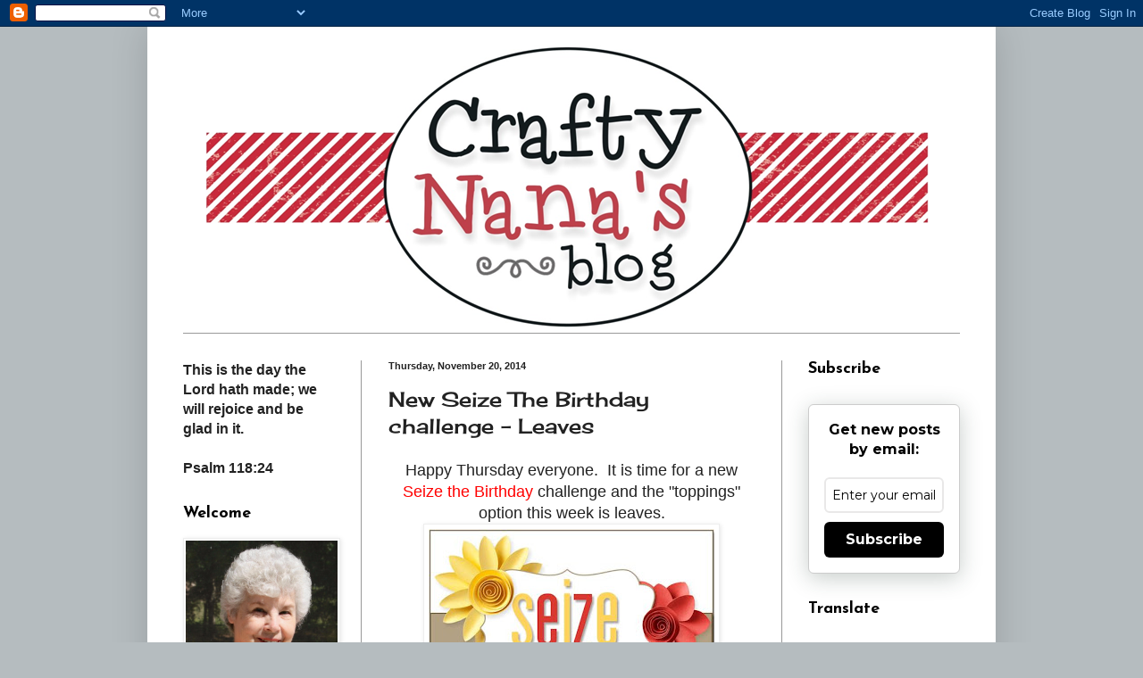

--- FILE ---
content_type: text/html; charset=UTF-8
request_url: https://craftynanasblog.blogspot.com/2014/11/new-seize-birthday-challenge-leaves.html
body_size: 27170
content:
<!DOCTYPE html>
<html class='v2' dir='ltr' lang='en' xmlns='http://www.w3.org/1999/xhtml' xmlns:b='http://www.google.com/2005/gml/b' xmlns:data='http://www.google.com/2005/gml/data' xmlns:expr='http://www.google.com/2005/gml/expr'>
<meta content='6VU9pR1MWK9Cg0xAzKM2' name='follow_it-verification-code'/>
<head>
<link href='https://www.blogger.com/static/v1/widgets/4128112664-css_bundle_v2.css' rel='stylesheet' type='text/css'/>
<meta content='width=1100' name='viewport'/>
<meta content='text/html; charset=UTF-8' http-equiv='Content-Type'/>
<meta content='blogger' name='generator'/>
<link href='https://craftynanasblog.blogspot.com/favicon.ico' rel='icon' type='image/x-icon'/>
<link href='https://craftynanasblog.blogspot.com/2014/11/new-seize-birthday-challenge-leaves.html' rel='canonical'/>
<link rel="alternate" type="application/atom+xml" title="                    Crafty Nana&#39;s Blog - Atom" href="https://craftynanasblog.blogspot.com/feeds/posts/default" />
<link rel="alternate" type="application/rss+xml" title="                    Crafty Nana&#39;s Blog - RSS" href="https://craftynanasblog.blogspot.com/feeds/posts/default?alt=rss" />
<link rel="service.post" type="application/atom+xml" title="                    Crafty Nana&#39;s Blog - Atom" href="https://www.blogger.com/feeds/8544267357801314200/posts/default" />

<link rel="alternate" type="application/atom+xml" title="                    Crafty Nana&#39;s Blog - Atom" href="https://craftynanasblog.blogspot.com/feeds/4211757799971195954/comments/default" />
<!--Can't find substitution for tag [blog.ieCssRetrofitLinks]-->
<link href='https://blogger.googleusercontent.com/img/b/R29vZ2xl/AVvXsEjSXdTxjhtNJE6XAuuv0Cm6s4YYzJz_S4xd_uuNCZc_iI1dey_UKlZRTl4C_1dCjiPUG1RAWPJHAq0K5zZOlUHGBB4S7uvDwFwS6u2l1SBnDs1Axz2nRnWd_ZgK4aXj3elQVk9xSMoDkf0/s320/1175095_10151587494757547_730720239_n.jpg' rel='image_src'/>
<meta content='https://craftynanasblog.blogspot.com/2014/11/new-seize-birthday-challenge-leaves.html' property='og:url'/>
<meta content='New Seize The Birthday challenge - Leaves' property='og:title'/>
<meta content='' property='og:description'/>
<meta content='https://blogger.googleusercontent.com/img/b/R29vZ2xl/AVvXsEjSXdTxjhtNJE6XAuuv0Cm6s4YYzJz_S4xd_uuNCZc_iI1dey_UKlZRTl4C_1dCjiPUG1RAWPJHAq0K5zZOlUHGBB4S7uvDwFwS6u2l1SBnDs1Axz2nRnWd_ZgK4aXj3elQVk9xSMoDkf0/w1200-h630-p-k-no-nu/1175095_10151587494757547_730720239_n.jpg' property='og:image'/>
<title>                    Crafty Nana's Blog: New Seize The Birthday challenge - Leaves</title>
<style type='text/css'>@font-face{font-family:'Cherry Cream Soda';font-style:normal;font-weight:400;font-display:swap;src:url(//fonts.gstatic.com/s/cherrycreamsoda/v21/UMBIrOxBrW6w2FFyi9paG0fdVdRciQd9A98ZD47H.woff2)format('woff2');unicode-range:U+0000-00FF,U+0131,U+0152-0153,U+02BB-02BC,U+02C6,U+02DA,U+02DC,U+0304,U+0308,U+0329,U+2000-206F,U+20AC,U+2122,U+2191,U+2193,U+2212,U+2215,U+FEFF,U+FFFD;}@font-face{font-family:'Josefin Sans';font-style:normal;font-weight:700;font-display:swap;src:url(//fonts.gstatic.com/s/josefinsans/v34/Qw3PZQNVED7rKGKxtqIqX5E-AVSJrOCfjY46_N_XbMlhLybpUVzEEaq2.woff2)format('woff2');unicode-range:U+0102-0103,U+0110-0111,U+0128-0129,U+0168-0169,U+01A0-01A1,U+01AF-01B0,U+0300-0301,U+0303-0304,U+0308-0309,U+0323,U+0329,U+1EA0-1EF9,U+20AB;}@font-face{font-family:'Josefin Sans';font-style:normal;font-weight:700;font-display:swap;src:url(//fonts.gstatic.com/s/josefinsans/v34/Qw3PZQNVED7rKGKxtqIqX5E-AVSJrOCfjY46_N_XbMhhLybpUVzEEaq2.woff2)format('woff2');unicode-range:U+0100-02BA,U+02BD-02C5,U+02C7-02CC,U+02CE-02D7,U+02DD-02FF,U+0304,U+0308,U+0329,U+1D00-1DBF,U+1E00-1E9F,U+1EF2-1EFF,U+2020,U+20A0-20AB,U+20AD-20C0,U+2113,U+2C60-2C7F,U+A720-A7FF;}@font-face{font-family:'Josefin Sans';font-style:normal;font-weight:700;font-display:swap;src:url(//fonts.gstatic.com/s/josefinsans/v34/Qw3PZQNVED7rKGKxtqIqX5E-AVSJrOCfjY46_N_XbMZhLybpUVzEEQ.woff2)format('woff2');unicode-range:U+0000-00FF,U+0131,U+0152-0153,U+02BB-02BC,U+02C6,U+02DA,U+02DC,U+0304,U+0308,U+0329,U+2000-206F,U+20AC,U+2122,U+2191,U+2193,U+2212,U+2215,U+FEFF,U+FFFD;}</style>
<style id='page-skin-1' type='text/css'><!--
/*
-----------------------------------------------
Blogger Template Style
Name:     Simple
Designer: Blogger
URL:      www.blogger.com
----------------------------------------------- */
/* Variable definitions
====================
<Variable name="keycolor" description="Main Color" type="color" default="#66bbdd"/>
<Group description="Page Text" selector="body">
<Variable name="body.font" description="Font" type="font"
default="normal normal 12px Arial, Tahoma, Helvetica, FreeSans, sans-serif"/>
<Variable name="body.text.color" description="Text Color" type="color" default="#222222"/>
</Group>
<Group description="Backgrounds" selector=".body-fauxcolumns-outer">
<Variable name="body.background.color" description="Outer Background" type="color" default="#66bbdd"/>
<Variable name="content.background.color" description="Main Background" type="color" default="#ffffff"/>
<Variable name="header.background.color" description="Header Background" type="color" default="transparent"/>
</Group>
<Group description="Links" selector=".main-outer">
<Variable name="link.color" description="Link Color" type="color" default="#2288bb"/>
<Variable name="link.visited.color" description="Visited Color" type="color" default="#888888"/>
<Variable name="link.hover.color" description="Hover Color" type="color" default="#33aaff"/>
</Group>
<Group description="Blog Title" selector=".header h1">
<Variable name="header.font" description="Font" type="font"
default="normal normal 60px Arial, Tahoma, Helvetica, FreeSans, sans-serif"/>
<Variable name="header.text.color" description="Title Color" type="color" default="#3399bb" />
</Group>
<Group description="Blog Description" selector=".header .description">
<Variable name="description.text.color" description="Description Color" type="color"
default="#777777" />
</Group>
<Group description="Tabs Text" selector=".tabs-inner .widget li a">
<Variable name="tabs.font" description="Font" type="font"
default="normal normal 14px Arial, Tahoma, Helvetica, FreeSans, sans-serif"/>
<Variable name="tabs.text.color" description="Text Color" type="color" default="#999999"/>
<Variable name="tabs.selected.text.color" description="Selected Color" type="color" default="#000000"/>
</Group>
<Group description="Tabs Background" selector=".tabs-outer .PageList">
<Variable name="tabs.background.color" description="Background Color" type="color" default="#f5f5f5"/>
<Variable name="tabs.selected.background.color" description="Selected Color" type="color" default="#eeeeee"/>
</Group>
<Group description="Post Title" selector="h3.post-title, .comments h4">
<Variable name="post.title.font" description="Font" type="font"
default="normal normal 22px Arial, Tahoma, Helvetica, FreeSans, sans-serif"/>
</Group>
<Group description="Date Header" selector=".date-header">
<Variable name="date.header.color" description="Text Color" type="color"
default="#222222"/>
<Variable name="date.header.background.color" description="Background Color" type="color"
default="transparent"/>
<Variable name="date.header.font" description="Text Font" type="font"
default="normal bold 11px Arial, Tahoma, Helvetica, FreeSans, sans-serif"/>
<Variable name="date.header.padding" description="Date Header Padding" type="string" default="inherit"/>
<Variable name="date.header.letterspacing" description="Date Header Letter Spacing" type="string" default="inherit"/>
<Variable name="date.header.margin" description="Date Header Margin" type="string" default="inherit"/>
</Group>
<Group description="Post Footer" selector=".post-footer">
<Variable name="post.footer.text.color" description="Text Color" type="color" default="#666666"/>
<Variable name="post.footer.background.color" description="Background Color" type="color"
default="#f9f9f9"/>
<Variable name="post.footer.border.color" description="Shadow Color" type="color" default="#eeeeee"/>
</Group>
<Group description="Gadgets" selector="h2">
<Variable name="widget.title.font" description="Title Font" type="font"
default="normal bold 11px Arial, Tahoma, Helvetica, FreeSans, sans-serif"/>
<Variable name="widget.title.text.color" description="Title Color" type="color" default="#000000"/>
<Variable name="widget.alternate.text.color" description="Alternate Color" type="color" default="#999999"/>
</Group>
<Group description="Images" selector=".main-inner">
<Variable name="image.background.color" description="Background Color" type="color" default="#ffffff"/>
<Variable name="image.border.color" description="Border Color" type="color" default="#eeeeee"/>
<Variable name="image.text.color" description="Caption Text Color" type="color" default="#222222"/>
</Group>
<Group description="Accents" selector=".content-inner">
<Variable name="body.rule.color" description="Separator Line Color" type="color" default="#eeeeee"/>
<Variable name="tabs.border.color" description="Tabs Border Color" type="color" default="#999999"/>
</Group>
<Variable name="body.background" description="Body Background" type="background"
color="#b5bcbf" default="$(color) none repeat scroll top left"/>
<Variable name="body.background.override" description="Body Background Override" type="string" default=""/>
<Variable name="body.background.gradient.cap" description="Body Gradient Cap" type="url"
default="url(https://resources.blogblog.com/blogblog/data/1kt/simple/gradients_light.png)"/>
<Variable name="body.background.gradient.tile" description="Body Gradient Tile" type="url"
default="url(https://resources.blogblog.com/blogblog/data/1kt/simple/body_gradient_tile_light.png)"/>
<Variable name="content.background.color.selector" description="Content Background Color Selector" type="string" default=".content-inner"/>
<Variable name="content.padding" description="Content Padding" type="length" default="10px" min="0" max="100px"/>
<Variable name="content.padding.horizontal" description="Content Horizontal Padding" type="length" default="10px" min="0" max="100px"/>
<Variable name="content.shadow.spread" description="Content Shadow Spread" type="length" default="40px" min="0" max="100px"/>
<Variable name="content.shadow.spread.webkit" description="Content Shadow Spread (WebKit)" type="length" default="5px" min="0" max="100px"/>
<Variable name="content.shadow.spread.ie" description="Content Shadow Spread (IE)" type="length" default="10px" min="0" max="100px"/>
<Variable name="main.border.width" description="Main Border Width" type="length" default="0" min="0" max="10px"/>
<Variable name="header.background.gradient" description="Header Gradient" type="url" default="none"/>
<Variable name="header.shadow.offset.left" description="Header Shadow Offset Left" type="length" default="-1px" min="-50px" max="50px"/>
<Variable name="header.shadow.offset.top" description="Header Shadow Offset Top" type="length" default="-1px" min="-50px" max="50px"/>
<Variable name="header.shadow.spread" description="Header Shadow Spread" type="length" default="1px" min="0" max="100px"/>
<Variable name="header.padding" description="Header Padding" type="length" default="30px" min="0" max="100px"/>
<Variable name="header.border.size" description="Header Border Size" type="length" default="1px" min="0" max="10px"/>
<Variable name="header.bottom.border.size" description="Header Bottom Border Size" type="length" default="1px" min="0" max="10px"/>
<Variable name="header.border.horizontalsize" description="Header Horizontal Border Size" type="length" default="0" min="0" max="10px"/>
<Variable name="description.text.size" description="Description Text Size" type="string" default="140%"/>
<Variable name="tabs.margin.top" description="Tabs Margin Top" type="length" default="0" min="0" max="100px"/>
<Variable name="tabs.margin.side" description="Tabs Side Margin" type="length" default="30px" min="0" max="100px"/>
<Variable name="tabs.background.gradient" description="Tabs Background Gradient" type="url"
default="url(https://resources.blogblog.com/blogblog/data/1kt/simple/gradients_light.png)"/>
<Variable name="tabs.border.width" description="Tabs Border Width" type="length" default="1px" min="0" max="10px"/>
<Variable name="tabs.bevel.border.width" description="Tabs Bevel Border Width" type="length" default="1px" min="0" max="10px"/>
<Variable name="post.margin.bottom" description="Post Bottom Margin" type="length" default="25px" min="0" max="100px"/>
<Variable name="image.border.small.size" description="Image Border Small Size" type="length" default="2px" min="0" max="10px"/>
<Variable name="image.border.large.size" description="Image Border Large Size" type="length" default="5px" min="0" max="10px"/>
<Variable name="page.width.selector" description="Page Width Selector" type="string" default=".region-inner"/>
<Variable name="page.width" description="Page Width" type="string" default="auto"/>
<Variable name="main.section.margin" description="Main Section Margin" type="length" default="15px" min="0" max="100px"/>
<Variable name="main.padding" description="Main Padding" type="length" default="15px" min="0" max="100px"/>
<Variable name="main.padding.top" description="Main Padding Top" type="length" default="30px" min="0" max="100px"/>
<Variable name="main.padding.bottom" description="Main Padding Bottom" type="length" default="30px" min="0" max="100px"/>
<Variable name="paging.background"
color="#ffffff"
description="Background of blog paging area" type="background"
default="transparent none no-repeat scroll top center"/>
<Variable name="footer.bevel" description="Bevel border length of footer" type="length" default="0" min="0" max="10px"/>
<Variable name="mobile.background.overlay" description="Mobile Background Overlay" type="string"
default="transparent none repeat scroll top left"/>
<Variable name="mobile.background.size" description="Mobile Background Size" type="string" default="auto"/>
<Variable name="mobile.button.color" description="Mobile Button Color" type="color" default="#ffffff" />
<Variable name="startSide" description="Side where text starts in blog language" type="automatic" default="left"/>
<Variable name="endSide" description="Side where text ends in blog language" type="automatic" default="right"/>
*/
/* Content
----------------------------------------------- */
body {
font: normal normal 16px Arial, Tahoma, Helvetica, FreeSans, sans-serif;
color: #222222;
background: #b5bcbf none repeat scroll top left;
padding: 0 40px 40px 40px;
}
html body .region-inner {
min-width: 0;
max-width: 100%;
width: auto;
}
h2 {
font-size: 22px;
}
a:link {
text-decoration:none;
color: #ff0000;
}
a:visited {
text-decoration:none;
color: #ff0000;
}
a:hover {
text-decoration:underline;
color: #ff0000;
}
.body-fauxcolumn-outer .fauxcolumn-inner {
background: transparent none repeat scroll top left;
_background-image: none;
}
.body-fauxcolumn-outer .cap-top {
position: absolute;
z-index: 1;
height: 400px;
width: 100%;
}
.body-fauxcolumn-outer .cap-top .cap-left {
width: 100%;
background: transparent none repeat-x scroll top left;
_background-image: none;
}
.content-outer {
-moz-box-shadow: 0 0 40px rgba(0, 0, 0, .15);
-webkit-box-shadow: 0 0 5px rgba(0, 0, 0, .15);
-goog-ms-box-shadow: 0 0 10px #333333;
box-shadow: 0 0 40px rgba(0, 0, 0, .15);
margin-bottom: 1px;
}
.content-inner {
padding: 10px 10px;
}
.content-inner {
background-color: #ffffff;
}
/* Header
----------------------------------------------- */
.header-outer {
background: transparent none repeat-x scroll 0 -400px;
_background-image: none;
}
.Header h1 {
font: normal normal 60px Arial, Tahoma, Helvetica, FreeSans, sans-serif;
color: #3399bb;
text-shadow: -1px -1px 1px rgba(0, 0, 0, .2);
}
.Header h1 a {
color: #3399bb;
}
.Header .description {
font-size: 140%;
color: #777777;
}
.header-inner .Header .titlewrapper {
padding: 22px 30px;
}
.header-inner .Header .descriptionwrapper {
padding: 0 30px;
}
/* Tabs
----------------------------------------------- */
.tabs-inner .section:first-child {
border-top: 1px solid #999999;
}
.tabs-inner .section:first-child ul {
margin-top: -1px;
border-top: 1px solid #999999;
border-left: 0 solid #999999;
border-right: 0 solid #999999;
}
.tabs-inner .widget ul {
background: #f5f5f5 url(https://resources.blogblog.com/blogblog/data/1kt/simple/gradients_light.png) repeat-x scroll 0 -800px;
_background-image: none;
border-bottom: 1px solid #999999;
margin-top: 0;
margin-left: -30px;
margin-right: -30px;
}
.tabs-inner .widget li a {
display: inline-block;
padding: .6em 1em;
font: normal normal 20px Arial, Tahoma, Helvetica, FreeSans, sans-serif;
color: #999999;
border-left: 1px solid #ffffff;
border-right: 1px solid #999999;
}
.tabs-inner .widget li:first-child a {
border-left: none;
}
.tabs-inner .widget li.selected a, .tabs-inner .widget li a:hover {
color: #000000;
background-color: #eeeeee;
text-decoration: none;
}
/* Columns
----------------------------------------------- */
.main-outer {
border-top: 0 solid #999999;
}
.fauxcolumn-left-outer .fauxcolumn-inner {
border-right: 1px solid #999999;
}
.fauxcolumn-right-outer .fauxcolumn-inner {
border-left: 1px solid #999999;
}
/* Headings
----------------------------------------------- */
div.widget > h2,
div.widget h2.title {
margin: 0 0 1em 0;
font: normal bold 18px Josefin Sans;
color: #000000;
}
/* Widgets
----------------------------------------------- */
.widget .zippy {
color: #999999;
text-shadow: 2px 2px 1px rgba(0, 0, 0, .1);
}
.widget .popular-posts ul {
list-style: none;
}
/* Posts
----------------------------------------------- */
h2.date-header {
font: normal bold 11px Arial, Tahoma, Helvetica, FreeSans, sans-serif;
}
.date-header span {
background-color: transparent;
color: #222222;
padding: inherit;
letter-spacing: inherit;
margin: inherit;
}
.main-inner {
padding-top: 30px;
padding-bottom: 30px;
}
.main-inner .column-center-inner {
padding: 0 15px;
}
.main-inner .column-center-inner .section {
margin: 0 15px;
}
.post {
margin: 0 0 25px 0;
}
h3.post-title, .comments h4 {
font: normal normal 23px Cherry Cream Soda;
margin: .75em 0 0;
}
.post-body {
font-size: 110%;
line-height: 1.4;
position: relative;
}
.post-body img, .post-body .tr-caption-container, .Profile img, .Image img,
.BlogList .item-thumbnail img {
padding: 2px;
background: #ffffff;
border: 1px solid #eeeeee;
-moz-box-shadow: 1px 1px 5px rgba(0, 0, 0, .1);
-webkit-box-shadow: 1px 1px 5px rgba(0, 0, 0, .1);
box-shadow: 1px 1px 5px rgba(0, 0, 0, .1);
}
.post-body img, .post-body .tr-caption-container {
padding: 5px;
}
.post-body .tr-caption-container {
color: #222222;
}
.post-body .tr-caption-container img {
padding: 0;
background: transparent;
border: none;
-moz-box-shadow: 0 0 0 rgba(0, 0, 0, .1);
-webkit-box-shadow: 0 0 0 rgba(0, 0, 0, .1);
box-shadow: 0 0 0 rgba(0, 0, 0, .1);
}
.post-header {
margin: 0 0 1.5em;
line-height: 1.6;
font-size: 90%;
}
.post-footer {
margin: 20px -2px 0;
padding: 5px 10px;
color: #666666;
background-color: #f9f9f9;
border-bottom: 1px solid #eeeeee;
line-height: 1.6;
font-size: 90%;
}
#comments .comment-author {
padding-top: 1.5em;
border-top: 1px solid #999999;
background-position: 0 1.5em;
}
#comments .comment-author:first-child {
padding-top: 0;
border-top: none;
}
.avatar-image-container {
margin: .2em 0 0;
}
#comments .avatar-image-container img {
border: 1px solid #eeeeee;
}
/* Comments
----------------------------------------------- */
.comments .comments-content .icon.blog-author {
background-repeat: no-repeat;
background-image: url([data-uri]);
}
.comments .comments-content .loadmore a {
border-top: 1px solid #999999;
border-bottom: 1px solid #999999;
}
.comments .comment-thread.inline-thread {
background-color: #f9f9f9;
}
.comments .continue {
border-top: 2px solid #999999;
}
/* Accents
---------------------------------------------- */
.section-columns td.columns-cell {
border-left: 1px solid #999999;
}
.blog-pager {
background: transparent none no-repeat scroll top center;
}
.blog-pager-older-link, .home-link,
.blog-pager-newer-link {
background-color: #ffffff;
padding: 5px;
}
.footer-outer {
border-top: 0 dashed #bbbbbb;
}
/* Mobile
----------------------------------------------- */
body.mobile  {
background-size: auto;
}
.mobile .body-fauxcolumn-outer {
background: transparent none repeat scroll top left;
}
.mobile .body-fauxcolumn-outer .cap-top {
background-size: 100% auto;
}
.mobile .content-outer {
-webkit-box-shadow: 0 0 3px rgba(0, 0, 0, .15);
box-shadow: 0 0 3px rgba(0, 0, 0, .15);
}
.mobile .tabs-inner .widget ul {
margin-left: 0;
margin-right: 0;
}
.mobile .post {
margin: 0;
}
.mobile .main-inner .column-center-inner .section {
margin: 0;
}
.mobile .date-header span {
padding: 0.1em 10px;
margin: 0 -10px;
}
.mobile h3.post-title {
margin: 0;
}
.mobile .blog-pager {
background: transparent none no-repeat scroll top center;
}
.mobile .footer-outer {
border-top: none;
}
.mobile .main-inner, .mobile .footer-inner {
background-color: #ffffff;
}
.mobile-index-contents {
color: #222222;
}
.mobile-link-button {
background-color: #ff0000;
}
.mobile-link-button a:link, .mobile-link-button a:visited {
color: #ffffff;
}
.mobile .tabs-inner .section:first-child {
border-top: none;
}
.mobile .tabs-inner .PageList .widget-content {
background-color: #eeeeee;
color: #000000;
border-top: 1px solid #999999;
border-bottom: 1px solid #999999;
}
.mobile .tabs-inner .PageList .widget-content .pagelist-arrow {
border-left: 1px solid #999999;
}

--></style>
<style id='template-skin-1' type='text/css'><!--
body {
min-width: 950px;
}
.content-outer, .content-fauxcolumn-outer, .region-inner {
min-width: 950px;
max-width: 950px;
_width: 950px;
}
.main-inner .columns {
padding-left: 230px;
padding-right: 230px;
}
.main-inner .fauxcolumn-center-outer {
left: 230px;
right: 230px;
/* IE6 does not respect left and right together */
_width: expression(this.parentNode.offsetWidth -
parseInt("230px") -
parseInt("230px") + 'px');
}
.main-inner .fauxcolumn-left-outer {
width: 230px;
}
.main-inner .fauxcolumn-right-outer {
width: 230px;
}
.main-inner .column-left-outer {
width: 230px;
right: 100%;
margin-left: -230px;
}
.main-inner .column-right-outer {
width: 230px;
margin-right: -230px;
}
#layout {
min-width: 0;
}
#layout .content-outer {
min-width: 0;
width: 800px;
}
#layout .region-inner {
min-width: 0;
width: auto;
}
body#layout div.add_widget {
padding: 8px;
}
body#layout div.add_widget a {
margin-left: 32px;
}
--></style>
<link href='https://www.blogger.com/dyn-css/authorization.css?targetBlogID=8544267357801314200&amp;zx=f90093c3-5307-4174-96f0-9f06b35765da' media='none' onload='if(media!=&#39;all&#39;)media=&#39;all&#39;' rel='stylesheet'/><noscript><link href='https://www.blogger.com/dyn-css/authorization.css?targetBlogID=8544267357801314200&amp;zx=f90093c3-5307-4174-96f0-9f06b35765da' rel='stylesheet'/></noscript>
<meta name='google-adsense-platform-account' content='ca-host-pub-1556223355139109'/>
<meta name='google-adsense-platform-domain' content='blogspot.com'/>

<link rel="stylesheet" href="https://fonts.googleapis.com/css2?display=swap&family=Pacifico&family=Dancing+Script&family=Quicksand&family=Oswald&family=Nunito+Sans&family=Playfair+Display&family=Oxygen&family=Lobster&family=Satisfy"></head>
<body class='loading'>
<div class='navbar section' id='navbar' name='Navbar'><div class='widget Navbar' data-version='1' id='Navbar1'><script type="text/javascript">
    function setAttributeOnload(object, attribute, val) {
      if(window.addEventListener) {
        window.addEventListener('load',
          function(){ object[attribute] = val; }, false);
      } else {
        window.attachEvent('onload', function(){ object[attribute] = val; });
      }
    }
  </script>
<div id="navbar-iframe-container"></div>
<script type="text/javascript" src="https://apis.google.com/js/platform.js"></script>
<script type="text/javascript">
      gapi.load("gapi.iframes:gapi.iframes.style.bubble", function() {
        if (gapi.iframes && gapi.iframes.getContext) {
          gapi.iframes.getContext().openChild({
              url: 'https://www.blogger.com/navbar/8544267357801314200?po\x3d4211757799971195954\x26origin\x3dhttps://craftynanasblog.blogspot.com',
              where: document.getElementById("navbar-iframe-container"),
              id: "navbar-iframe"
          });
        }
      });
    </script><script type="text/javascript">
(function() {
var script = document.createElement('script');
script.type = 'text/javascript';
script.src = '//pagead2.googlesyndication.com/pagead/js/google_top_exp.js';
var head = document.getElementsByTagName('head')[0];
if (head) {
head.appendChild(script);
}})();
</script>
</div></div>
<div class='body-fauxcolumns'>
<div class='fauxcolumn-outer body-fauxcolumn-outer'>
<div class='cap-top'>
<div class='cap-left'></div>
<div class='cap-right'></div>
</div>
<div class='fauxborder-left'>
<div class='fauxborder-right'></div>
<div class='fauxcolumn-inner'>
</div>
</div>
<div class='cap-bottom'>
<div class='cap-left'></div>
<div class='cap-right'></div>
</div>
</div>
</div>
<div class='content'>
<div class='content-fauxcolumns'>
<div class='fauxcolumn-outer content-fauxcolumn-outer'>
<div class='cap-top'>
<div class='cap-left'></div>
<div class='cap-right'></div>
</div>
<div class='fauxborder-left'>
<div class='fauxborder-right'></div>
<div class='fauxcolumn-inner'>
</div>
</div>
<div class='cap-bottom'>
<div class='cap-left'></div>
<div class='cap-right'></div>
</div>
</div>
</div>
<div class='content-outer'>
<div class='content-cap-top cap-top'>
<div class='cap-left'></div>
<div class='cap-right'></div>
</div>
<div class='fauxborder-left content-fauxborder-left'>
<div class='fauxborder-right content-fauxborder-right'></div>
<div class='content-inner'>
<header>
<div class='header-outer'>
<div class='header-cap-top cap-top'>
<div class='cap-left'></div>
<div class='cap-right'></div>
</div>
<div class='fauxborder-left header-fauxborder-left'>
<div class='fauxborder-right header-fauxborder-right'></div>
<div class='region-inner header-inner'>
<div class='header section' id='header' name='Header'><div class='widget Header' data-version='1' id='Header1'>
<div id='header-inner'>
<a href='https://craftynanasblog.blogspot.com/' style='display: block'>
<img alt='                    Crafty Nana&#39;s Blog' height='333px; ' id='Header1_headerimg' src='https://blogger.googleusercontent.com/img/a/AVvXsEgKDipV-N3JNLhXAzgb5aG9yrB5aUvv3vUvhvLkR2tgqVWqmjBVS0n-VT2vtrohIIGINCYMpKUGBqH3M8qDsu9wHZpsINAvfAwhNkc1o5YRCx_pTnQLL4uL9f_Fzt1qWr4oFlBMZ6HMxgxInpJH5be6tcHEzJGY1mkeQlmiaUqyrucnW4eXytx33smLUg=s928' style='display: block' width='928px; '/>
</a>
</div>
</div></div>
</div>
</div>
<div class='header-cap-bottom cap-bottom'>
<div class='cap-left'></div>
<div class='cap-right'></div>
</div>
</div>
</header>
<div class='tabs-outer'>
<div class='tabs-cap-top cap-top'>
<div class='cap-left'></div>
<div class='cap-right'></div>
</div>
<div class='fauxborder-left tabs-fauxborder-left'>
<div class='fauxborder-right tabs-fauxborder-right'></div>
<div class='region-inner tabs-inner'>
<div class='tabs no-items section' id='crosscol' name='Cross-Column'></div>
<div class='tabs no-items section' id='crosscol-overflow' name='Cross-Column 2'></div>
</div>
</div>
<div class='tabs-cap-bottom cap-bottom'>
<div class='cap-left'></div>
<div class='cap-right'></div>
</div>
</div>
<div class='main-outer'>
<div class='main-cap-top cap-top'>
<div class='cap-left'></div>
<div class='cap-right'></div>
</div>
<div class='fauxborder-left main-fauxborder-left'>
<div class='fauxborder-right main-fauxborder-right'></div>
<div class='region-inner main-inner'>
<div class='columns fauxcolumns'>
<div class='fauxcolumn-outer fauxcolumn-center-outer'>
<div class='cap-top'>
<div class='cap-left'></div>
<div class='cap-right'></div>
</div>
<div class='fauxborder-left'>
<div class='fauxborder-right'></div>
<div class='fauxcolumn-inner'>
</div>
</div>
<div class='cap-bottom'>
<div class='cap-left'></div>
<div class='cap-right'></div>
</div>
</div>
<div class='fauxcolumn-outer fauxcolumn-left-outer'>
<div class='cap-top'>
<div class='cap-left'></div>
<div class='cap-right'></div>
</div>
<div class='fauxborder-left'>
<div class='fauxborder-right'></div>
<div class='fauxcolumn-inner'>
</div>
</div>
<div class='cap-bottom'>
<div class='cap-left'></div>
<div class='cap-right'></div>
</div>
</div>
<div class='fauxcolumn-outer fauxcolumn-right-outer'>
<div class='cap-top'>
<div class='cap-left'></div>
<div class='cap-right'></div>
</div>
<div class='fauxborder-left'>
<div class='fauxborder-right'></div>
<div class='fauxcolumn-inner'>
</div>
</div>
<div class='cap-bottom'>
<div class='cap-left'></div>
<div class='cap-right'></div>
</div>
</div>
<!-- corrects IE6 width calculation -->
<div class='columns-inner'>
<div class='column-center-outer'>
<div class='column-center-inner'>
<div class='main section' id='main' name='Main'><div class='widget Blog' data-version='1' id='Blog1'>
<div class='blog-posts hfeed'>

          <div class="date-outer">
        
<h2 class='date-header'><span>Thursday, November 20, 2014</span></h2>

          <div class="date-posts">
        
<div class='post-outer'>
<div class='post hentry uncustomized-post-template' itemprop='blogPost' itemscope='itemscope' itemtype='http://schema.org/BlogPosting'>
<meta content='https://blogger.googleusercontent.com/img/b/R29vZ2xl/AVvXsEjSXdTxjhtNJE6XAuuv0Cm6s4YYzJz_S4xd_uuNCZc_iI1dey_UKlZRTl4C_1dCjiPUG1RAWPJHAq0K5zZOlUHGBB4S7uvDwFwS6u2l1SBnDs1Axz2nRnWd_ZgK4aXj3elQVk9xSMoDkf0/s320/1175095_10151587494757547_730720239_n.jpg' itemprop='image_url'/>
<meta content='8544267357801314200' itemprop='blogId'/>
<meta content='4211757799971195954' itemprop='postId'/>
<a name='4211757799971195954'></a>
<h3 class='post-title entry-title' itemprop='name'>
New Seize The Birthday challenge - Leaves
</h3>
<div class='post-header'>
<div class='post-header-line-1'></div>
</div>
<div class='post-body entry-content' id='post-body-4211757799971195954' itemprop='description articleBody'>
<div dir="ltr" style="text-align: left;" trbidi="on">
<div style="text-align: center;">
Happy Thursday everyone. &nbsp;It is time for a new <a href="http://www.seizethebirthday.blogspot.com/">Seize the Birthday</a> challenge and the "toppings" option this week is leaves.</div>
<div style="text-align: center;">
<img src="https://blogger.googleusercontent.com/img/b/R29vZ2xl/AVvXsEjSXdTxjhtNJE6XAuuv0Cm6s4YYzJz_S4xd_uuNCZc_iI1dey_UKlZRTl4C_1dCjiPUG1RAWPJHAq0K5zZOlUHGBB4S7uvDwFwS6u2l1SBnDs1Axz2nRnWd_ZgK4aXj3elQVk9xSMoDkf0/s320/1175095_10151587494757547_730720239_n.jpg" /></div>
<div style="text-align: center;">
Here is my card and I chose to use the "toppings" option of leaves to make my fall birthday card.</div>
<div class="separator" style="clear: both; text-align: center;">
<a href="https://blogger.googleusercontent.com/img/b/R29vZ2xl/AVvXsEiFylpVcdmJCG30sjbHIRKezn2BLIVjM22DktHS7FIp4_-wBnV8ekGyBxovYIyhCA-foFZy0jXDHg8aIISh-Kgk_OnzCT1Dv3WY-n4WRKhdLt3vYgnbZb-KRtDThWVoLDDgehk6rhUvsQeJ/s1600/Card+STB+Leaves+2.jpg" imageanchor="1" style="margin-left: 1em; margin-right: 1em;"><img border="0" height="310" src="https://blogger.googleusercontent.com/img/b/R29vZ2xl/AVvXsEiFylpVcdmJCG30sjbHIRKezn2BLIVjM22DktHS7FIp4_-wBnV8ekGyBxovYIyhCA-foFZy0jXDHg8aIISh-Kgk_OnzCT1Dv3WY-n4WRKhdLt3vYgnbZb-KRtDThWVoLDDgehk6rhUvsQeJ/s1600/Card+STB+Leaves+2.jpg" width="400" /></a></div>
<div class="separator" style="clear: both; text-align: center;">
I used SU Very Vanilla and More Mustard CS. &nbsp; The DSP is from some retired SU paper packs. &nbsp; I also used the retired French Foilage stamp set in some fall colors that matched the papers, Old Olive, Soft Suede and Pumpkin Pie inks. I stamped each leaf and then sponged different inks over them, fussy cut them and mounted them to the sentiment panel. &nbsp; &nbsp;The sentiment is from SU Simply Sketched, stamped in Soft Suede, cut with Spellbinders Classic Ovals &amp; matted with a Scalloped Oval. The banners are cut with MFT Fishtail Flags dies. &nbsp;I added some rhinestones in the bottom right corner.</div>
<div class="separator" style="clear: both; text-align: center;">
<br /></div>
<div class="separator" style="clear: both; text-align: center;">
Now hop over to <a href="http://www.seizethebirthday.blogspot.com/">Seize the Birthday</a> and see what my teammates did with this challenge. &nbsp;I hope you play along with us.</div>
<div class="separator" style="clear: both; text-align: center;">
<br /></div>
<div style="text-align: center;">
Thanks for stopping by. &nbsp;Have a wonderful weekend.</div>
<div style="text-align: center;">
<b><i>Happy Stamping,</i></b></div>
<div style="text-align: center;">
<b><i>JoAnn</i></b></div>
</div>
<div style='clear: both;'></div>
</div>
<div class='post-footer'>
<div class='post-footer-line post-footer-line-1'>
<span class='post-author vcard'>
Posted by
<span class='fn' itemprop='author' itemscope='itemscope' itemtype='http://schema.org/Person'>
<meta content='https://www.blogger.com/profile/06774290704341112644' itemprop='url'/>
<a class='g-profile' href='https://www.blogger.com/profile/06774290704341112644' rel='author' title='author profile'>
<span itemprop='name'>JoAnn</span>
</a>
</span>
</span>
<span class='post-timestamp'>
at
<meta content='https://craftynanasblog.blogspot.com/2014/11/new-seize-birthday-challenge-leaves.html' itemprop='url'/>
<a class='timestamp-link' href='https://craftynanasblog.blogspot.com/2014/11/new-seize-birthday-challenge-leaves.html' rel='bookmark' title='permanent link'><abbr class='published' itemprop='datePublished' title='2014-11-20T12:00:00-05:00'>11/20/2014 12:00:00 PM</abbr></a>
</span>
<span class='post-comment-link'>
</span>
<span class='post-icons'>
<span class='item-action'>
<a href='https://www.blogger.com/email-post/8544267357801314200/4211757799971195954' title='Email Post'>
<img alt='' class='icon-action' height='13' src='https://resources.blogblog.com/img/icon18_email.gif' width='18'/>
</a>
</span>
<span class='item-control blog-admin pid-35935148'>
<a href='https://www.blogger.com/post-edit.g?blogID=8544267357801314200&postID=4211757799971195954&from=pencil' title='Edit Post'>
<img alt='' class='icon-action' height='18' src='https://resources.blogblog.com/img/icon18_edit_allbkg.gif' width='18'/>
</a>
</span>
</span>
<div class='post-share-buttons goog-inline-block'>
<a class='goog-inline-block share-button sb-email' href='https://www.blogger.com/share-post.g?blogID=8544267357801314200&postID=4211757799971195954&target=email' target='_blank' title='Email This'><span class='share-button-link-text'>Email This</span></a><a class='goog-inline-block share-button sb-blog' href='https://www.blogger.com/share-post.g?blogID=8544267357801314200&postID=4211757799971195954&target=blog' onclick='window.open(this.href, "_blank", "height=270,width=475"); return false;' target='_blank' title='BlogThis!'><span class='share-button-link-text'>BlogThis!</span></a><a class='goog-inline-block share-button sb-twitter' href='https://www.blogger.com/share-post.g?blogID=8544267357801314200&postID=4211757799971195954&target=twitter' target='_blank' title='Share to X'><span class='share-button-link-text'>Share to X</span></a><a class='goog-inline-block share-button sb-facebook' href='https://www.blogger.com/share-post.g?blogID=8544267357801314200&postID=4211757799971195954&target=facebook' onclick='window.open(this.href, "_blank", "height=430,width=640"); return false;' target='_blank' title='Share to Facebook'><span class='share-button-link-text'>Share to Facebook</span></a><a class='goog-inline-block share-button sb-pinterest' href='https://www.blogger.com/share-post.g?blogID=8544267357801314200&postID=4211757799971195954&target=pinterest' target='_blank' title='Share to Pinterest'><span class='share-button-link-text'>Share to Pinterest</span></a>
</div>
</div>
<div class='post-footer-line post-footer-line-2'>
<span class='post-labels'>
Labels:
<a href='https://craftynanasblog.blogspot.com/search/label/Birthday' rel='tag'>Birthday</a>,
<a href='https://craftynanasblog.blogspot.com/search/label/Seize%20The%20Birthday' rel='tag'>Seize The Birthday</a>,
<a href='https://craftynanasblog.blogspot.com/search/label/SU' rel='tag'>SU</a>
</span>
</div>
<div class='post-footer-line post-footer-line-3'>
<span class='post-location'>
</span>
</div>
</div>
</div>
<div class='comments' id='comments'>
<a name='comments'></a>
<h4>6 comments:</h4>
<div class='comments-content'>
<script async='async' src='' type='text/javascript'></script>
<script type='text/javascript'>
    (function() {
      var items = null;
      var msgs = null;
      var config = {};

// <![CDATA[
      var cursor = null;
      if (items && items.length > 0) {
        cursor = parseInt(items[items.length - 1].timestamp) + 1;
      }

      var bodyFromEntry = function(entry) {
        var text = (entry &&
                    ((entry.content && entry.content.$t) ||
                     (entry.summary && entry.summary.$t))) ||
            '';
        if (entry && entry.gd$extendedProperty) {
          for (var k in entry.gd$extendedProperty) {
            if (entry.gd$extendedProperty[k].name == 'blogger.contentRemoved') {
              return '<span class="deleted-comment">' + text + '</span>';
            }
          }
        }
        return text;
      }

      var parse = function(data) {
        cursor = null;
        var comments = [];
        if (data && data.feed && data.feed.entry) {
          for (var i = 0, entry; entry = data.feed.entry[i]; i++) {
            var comment = {};
            // comment ID, parsed out of the original id format
            var id = /blog-(\d+).post-(\d+)/.exec(entry.id.$t);
            comment.id = id ? id[2] : null;
            comment.body = bodyFromEntry(entry);
            comment.timestamp = Date.parse(entry.published.$t) + '';
            if (entry.author && entry.author.constructor === Array) {
              var auth = entry.author[0];
              if (auth) {
                comment.author = {
                  name: (auth.name ? auth.name.$t : undefined),
                  profileUrl: (auth.uri ? auth.uri.$t : undefined),
                  avatarUrl: (auth.gd$image ? auth.gd$image.src : undefined)
                };
              }
            }
            if (entry.link) {
              if (entry.link[2]) {
                comment.link = comment.permalink = entry.link[2].href;
              }
              if (entry.link[3]) {
                var pid = /.*comments\/default\/(\d+)\?.*/.exec(entry.link[3].href);
                if (pid && pid[1]) {
                  comment.parentId = pid[1];
                }
              }
            }
            comment.deleteclass = 'item-control blog-admin';
            if (entry.gd$extendedProperty) {
              for (var k in entry.gd$extendedProperty) {
                if (entry.gd$extendedProperty[k].name == 'blogger.itemClass') {
                  comment.deleteclass += ' ' + entry.gd$extendedProperty[k].value;
                } else if (entry.gd$extendedProperty[k].name == 'blogger.displayTime') {
                  comment.displayTime = entry.gd$extendedProperty[k].value;
                }
              }
            }
            comments.push(comment);
          }
        }
        return comments;
      };

      var paginator = function(callback) {
        if (hasMore()) {
          var url = config.feed + '?alt=json&v=2&orderby=published&reverse=false&max-results=50';
          if (cursor) {
            url += '&published-min=' + new Date(cursor).toISOString();
          }
          window.bloggercomments = function(data) {
            var parsed = parse(data);
            cursor = parsed.length < 50 ? null
                : parseInt(parsed[parsed.length - 1].timestamp) + 1
            callback(parsed);
            window.bloggercomments = null;
          }
          url += '&callback=bloggercomments';
          var script = document.createElement('script');
          script.type = 'text/javascript';
          script.src = url;
          document.getElementsByTagName('head')[0].appendChild(script);
        }
      };
      var hasMore = function() {
        return !!cursor;
      };
      var getMeta = function(key, comment) {
        if ('iswriter' == key) {
          var matches = !!comment.author
              && comment.author.name == config.authorName
              && comment.author.profileUrl == config.authorUrl;
          return matches ? 'true' : '';
        } else if ('deletelink' == key) {
          return config.baseUri + '/comment/delete/'
               + config.blogId + '/' + comment.id;
        } else if ('deleteclass' == key) {
          return comment.deleteclass;
        }
        return '';
      };

      var replybox = null;
      var replyUrlParts = null;
      var replyParent = undefined;

      var onReply = function(commentId, domId) {
        if (replybox == null) {
          // lazily cache replybox, and adjust to suit this style:
          replybox = document.getElementById('comment-editor');
          if (replybox != null) {
            replybox.height = '250px';
            replybox.style.display = 'block';
            replyUrlParts = replybox.src.split('#');
          }
        }
        if (replybox && (commentId !== replyParent)) {
          replybox.src = '';
          document.getElementById(domId).insertBefore(replybox, null);
          replybox.src = replyUrlParts[0]
              + (commentId ? '&parentID=' + commentId : '')
              + '#' + replyUrlParts[1];
          replyParent = commentId;
        }
      };

      var hash = (window.location.hash || '#').substring(1);
      var startThread, targetComment;
      if (/^comment-form_/.test(hash)) {
        startThread = hash.substring('comment-form_'.length);
      } else if (/^c[0-9]+$/.test(hash)) {
        targetComment = hash.substring(1);
      }

      // Configure commenting API:
      var configJso = {
        'maxDepth': config.maxThreadDepth
      };
      var provider = {
        'id': config.postId,
        'data': items,
        'loadNext': paginator,
        'hasMore': hasMore,
        'getMeta': getMeta,
        'onReply': onReply,
        'rendered': true,
        'initComment': targetComment,
        'initReplyThread': startThread,
        'config': configJso,
        'messages': msgs
      };

      var render = function() {
        if (window.goog && window.goog.comments) {
          var holder = document.getElementById('comment-holder');
          window.goog.comments.render(holder, provider);
        }
      };

      // render now, or queue to render when library loads:
      if (window.goog && window.goog.comments) {
        render();
      } else {
        window.goog = window.goog || {};
        window.goog.comments = window.goog.comments || {};
        window.goog.comments.loadQueue = window.goog.comments.loadQueue || [];
        window.goog.comments.loadQueue.push(render);
      }
    })();
// ]]>
  </script>
<div id='comment-holder'>
<div class="comment-thread toplevel-thread"><ol id="top-ra"><li class="comment" id="c4522230743679937159"><div class="avatar-image-container"><img src="//blogger.googleusercontent.com/img/b/R29vZ2xl/AVvXsEjPydcCJPrLyiyoYqSPFQ5teGw24kACFrsOvAiwgSeRDBklimpm9VBfrsAbQuXap2dWr3em20bskLCnncoGcI0rFJ-zfsXfIRQ73sI9cfNJ-6jMZMeuzJmx382SWxZESQ/s45-c/Avatar9-16-17.JPG" alt=""/></div><div class="comment-block"><div class="comment-header"><cite class="user"><a href="https://www.blogger.com/profile/11033196569629758956" rel="nofollow">Bonnie</a></cite><span class="icon user "></span><span class="datetime secondary-text"><a rel="nofollow" href="https://craftynanasblog.blogspot.com/2014/11/new-seize-birthday-challenge-leaves.html?showComment=1416615223999#c4522230743679937159">November 21, 2014 at 7:13&#8239;PM</a></span></div><p class="comment-content">French Foliage is my favorite leaf set! And these leaves and colors are so pretty! A beautiful Fall birthday card! </p><span class="comment-actions secondary-text"><a class="comment-reply" target="_self" data-comment-id="4522230743679937159">Reply</a><span class="item-control blog-admin blog-admin pid-245217827"><a target="_self" href="https://www.blogger.com/comment/delete/8544267357801314200/4522230743679937159">Delete</a></span></span></div><div class="comment-replies"><div id="c4522230743679937159-rt" class="comment-thread inline-thread hidden"><span class="thread-toggle thread-expanded"><span class="thread-arrow"></span><span class="thread-count"><a target="_self">Replies</a></span></span><ol id="c4522230743679937159-ra" class="thread-chrome thread-expanded"><div></div><div id="c4522230743679937159-continue" class="continue"><a class="comment-reply" target="_self" data-comment-id="4522230743679937159">Reply</a></div></ol></div></div><div class="comment-replybox-single" id="c4522230743679937159-ce"></div></li><li class="comment" id="c7428407105517615760"><div class="avatar-image-container"><img src="//blogger.googleusercontent.com/img/b/R29vZ2xl/AVvXsEhIEqSRlWnTgi7IPf9PmlUk8ryHsMifJb8fbAhanW4QJFVyR2wc1Gfk84oZhQFi-Ylbo1fh3jdwMAJeKidJ69GX4LVOY7oVmUdXXa8BDjiGKaTSqZs6VA3PHa7dPKhHLX8/s45-c/Me+2colored2avatarsmaller.jpg" alt=""/></div><div class="comment-block"><div class="comment-header"><cite class="user"><a href="https://www.blogger.com/profile/09228398406782196945" rel="nofollow">Betty Wright</a></cite><span class="icon user "></span><span class="datetime secondary-text"><a rel="nofollow" href="https://craftynanasblog.blogspot.com/2014/11/new-seize-birthday-challenge-leaves.html?showComment=1416654561718#c7428407105517615760">November 22, 2014 at 6:09&#8239;AM</a></span></div><p class="comment-content">This is fantastic, JoAnn!  Your leaves look so real! Great Birthday card!</p><span class="comment-actions secondary-text"><a class="comment-reply" target="_self" data-comment-id="7428407105517615760">Reply</a><span class="item-control blog-admin blog-admin pid-763709325"><a target="_self" href="https://www.blogger.com/comment/delete/8544267357801314200/7428407105517615760">Delete</a></span></span></div><div class="comment-replies"><div id="c7428407105517615760-rt" class="comment-thread inline-thread hidden"><span class="thread-toggle thread-expanded"><span class="thread-arrow"></span><span class="thread-count"><a target="_self">Replies</a></span></span><ol id="c7428407105517615760-ra" class="thread-chrome thread-expanded"><div></div><div id="c7428407105517615760-continue" class="continue"><a class="comment-reply" target="_self" data-comment-id="7428407105517615760">Reply</a></div></ol></div></div><div class="comment-replybox-single" id="c7428407105517615760-ce"></div></li><li class="comment" id="c1135908444873124085"><div class="avatar-image-container"><img src="//blogger.googleusercontent.com/img/b/R29vZ2xl/AVvXsEgiasTmp1vjdpEdFo1exltqCYvRWZXB_FXkMCQs2nnf2kTzbskLV1SpoLZXv6rnkODj5ZQUYEFF3a2_CE7QYZYZ5KATpCWsaEntMxWHCKXQDkDlRqwDlZ_4HUwses9cWes/s45-c/DSCN1599.JPG" alt=""/></div><div class="comment-block"><div class="comment-header"><cite class="user"><a href="https://www.blogger.com/profile/08894633365468775500" rel="nofollow">Sharyn Polesel</a></cite><span class="icon user "></span><span class="datetime secondary-text"><a rel="nofollow" href="https://craftynanasblog.blogspot.com/2014/11/new-seize-birthday-challenge-leaves.html?showComment=1416709560583#c1135908444873124085">November 22, 2014 at 9:26&#8239;PM</a></span></div><p class="comment-content">Beautiful card.....love the pretty leaves!</p><span class="comment-actions secondary-text"><a class="comment-reply" target="_self" data-comment-id="1135908444873124085">Reply</a><span class="item-control blog-admin blog-admin pid-1945801164"><a target="_self" href="https://www.blogger.com/comment/delete/8544267357801314200/1135908444873124085">Delete</a></span></span></div><div class="comment-replies"><div id="c1135908444873124085-rt" class="comment-thread inline-thread hidden"><span class="thread-toggle thread-expanded"><span class="thread-arrow"></span><span class="thread-count"><a target="_self">Replies</a></span></span><ol id="c1135908444873124085-ra" class="thread-chrome thread-expanded"><div></div><div id="c1135908444873124085-continue" class="continue"><a class="comment-reply" target="_self" data-comment-id="1135908444873124085">Reply</a></div></ol></div></div><div class="comment-replybox-single" id="c1135908444873124085-ce"></div></li><li class="comment" id="c1764143734968226992"><div class="avatar-image-container"><img src="//blogger.googleusercontent.com/img/b/R29vZ2xl/AVvXsEgurhyx0DEEGVLlAx2t2Qc-SABi4TeGCOI_gSHuUZmwdDeani-DY_MJxihbhu9NmioG8tV9ynkvO_ytkhqpMqClkWvvZ9wjPAIOA_UpAsgX-oXCETDdzJQiLwPdIcaDIA/s45-c/59301728566__8FCE9B38-8B85-41AE-942B-68F381DE300D.jpeg" alt=""/></div><div class="comment-block"><div class="comment-header"><cite class="user"><a href="https://www.blogger.com/profile/01389587612127688462" rel="nofollow">Nancy</a></cite><span class="icon user "></span><span class="datetime secondary-text"><a rel="nofollow" href="https://craftynanasblog.blogspot.com/2014/11/new-seize-birthday-challenge-leaves.html?showComment=1416873279498#c1764143734968226992">November 24, 2014 at 6:54&#8239;PM</a></span></div><p class="comment-content">JOAnn....sorry I am so late stopping by....those leaves look real!  Lovely card....happy Thanksgiving to you my friend!</p><span class="comment-actions secondary-text"><a class="comment-reply" target="_self" data-comment-id="1764143734968226992">Reply</a><span class="item-control blog-admin blog-admin pid-1073146875"><a target="_self" href="https://www.blogger.com/comment/delete/8544267357801314200/1764143734968226992">Delete</a></span></span></div><div class="comment-replies"><div id="c1764143734968226992-rt" class="comment-thread inline-thread hidden"><span class="thread-toggle thread-expanded"><span class="thread-arrow"></span><span class="thread-count"><a target="_self">Replies</a></span></span><ol id="c1764143734968226992-ra" class="thread-chrome thread-expanded"><div></div><div id="c1764143734968226992-continue" class="continue"><a class="comment-reply" target="_self" data-comment-id="1764143734968226992">Reply</a></div></ol></div></div><div class="comment-replybox-single" id="c1764143734968226992-ce"></div></li><li class="comment" id="c1525912682540231429"><div class="avatar-image-container"><img src="//1.bp.blogspot.com/-DIHYfmsQVTA/ZfmxwFKF0oI/AAAAAAAAIes/XWpf2sqON1wloTbMZSbXPhVxJLwzXXu2wCK4BGAYYCw/s35/419569385_2235093850161775_5800977094784331540_n.jpg" alt=""/></div><div class="comment-block"><div class="comment-header"><cite class="user"><a href="https://www.blogger.com/profile/12706456517180873769" rel="nofollow">Jodene</a></cite><span class="icon user "></span><span class="datetime secondary-text"><a rel="nofollow" href="https://craftynanasblog.blogspot.com/2014/11/new-seize-birthday-challenge-leaves.html?showComment=1417054244540#c1525912682540231429">November 26, 2014 at 9:10&#8239;PM</a></span></div><p class="comment-content">I love your card for this challenge JoAnn, the leave look so pretty framing the top of your sentiment. Just gorgeous :) Hope you&#39;re having a great week xx<br></p><span class="comment-actions secondary-text"><a class="comment-reply" target="_self" data-comment-id="1525912682540231429">Reply</a><span class="item-control blog-admin blog-admin pid-33665659"><a target="_self" href="https://www.blogger.com/comment/delete/8544267357801314200/1525912682540231429">Delete</a></span></span></div><div class="comment-replies"><div id="c1525912682540231429-rt" class="comment-thread inline-thread hidden"><span class="thread-toggle thread-expanded"><span class="thread-arrow"></span><span class="thread-count"><a target="_self">Replies</a></span></span><ol id="c1525912682540231429-ra" class="thread-chrome thread-expanded"><div></div><div id="c1525912682540231429-continue" class="continue"><a class="comment-reply" target="_self" data-comment-id="1525912682540231429">Reply</a></div></ol></div></div><div class="comment-replybox-single" id="c1525912682540231429-ce"></div></li><li class="comment" id="c3243801614606990207"><div class="avatar-image-container"><img src="//blogger.googleusercontent.com/img/b/R29vZ2xl/AVvXsEie5VPyl-CaTH8VdbIyaV5Ps3JVvwf4KHE1_c3mZVnCkCHAw2BcMin6gn4gbljoWLbsr6yOu7QIQ3czycoT6HxV_OcT0DcoCbCGShKzB_TmcEekY5Uk5vGvKBHBJk9P7Q/s45-c/Black+and+White+head+shot.jpg" alt=""/></div><div class="comment-block"><div class="comment-header"><cite class="user"><a href="https://www.blogger.com/profile/12508530368076812506" rel="nofollow">Sue Lelli </a></cite><span class="icon user "></span><span class="datetime secondary-text"><a rel="nofollow" href="https://craftynanasblog.blogspot.com/2014/11/new-seize-birthday-challenge-leaves.html?showComment=1417394004293#c3243801614606990207">November 30, 2014 at 7:33&#8239;PM</a></span></div><p class="comment-content">Your leaves look so REAL!  FAB card, JoAnn!</p><span class="comment-actions secondary-text"><a class="comment-reply" target="_self" data-comment-id="3243801614606990207">Reply</a><span class="item-control blog-admin blog-admin pid-415525462"><a target="_self" href="https://www.blogger.com/comment/delete/8544267357801314200/3243801614606990207">Delete</a></span></span></div><div class="comment-replies"><div id="c3243801614606990207-rt" class="comment-thread inline-thread hidden"><span class="thread-toggle thread-expanded"><span class="thread-arrow"></span><span class="thread-count"><a target="_self">Replies</a></span></span><ol id="c3243801614606990207-ra" class="thread-chrome thread-expanded"><div></div><div id="c3243801614606990207-continue" class="continue"><a class="comment-reply" target="_self" data-comment-id="3243801614606990207">Reply</a></div></ol></div></div><div class="comment-replybox-single" id="c3243801614606990207-ce"></div></li></ol><div id="top-continue" class="continue"><a class="comment-reply" target="_self">Add comment</a></div><div class="comment-replybox-thread" id="top-ce"></div><div class="loadmore hidden" data-post-id="4211757799971195954"><a target="_self">Load more...</a></div></div>
</div>
</div>
<p class='comment-footer'>
<div class='comment-form'>
<a name='comment-form'></a>
<p>Thanks so much for taking the time to visit and leave your comments.  They make my day and are appreciated.</p>
<a href='https://www.blogger.com/comment/frame/8544267357801314200?po=4211757799971195954&hl=en&saa=85391&origin=https://craftynanasblog.blogspot.com' id='comment-editor-src'></a>
<iframe allowtransparency='true' class='blogger-iframe-colorize blogger-comment-from-post' frameborder='0' height='410px' id='comment-editor' name='comment-editor' src='' width='100%'></iframe>
<script src='https://www.blogger.com/static/v1/jsbin/4212676325-comment_from_post_iframe.js' type='text/javascript'></script>
<script type='text/javascript'>
      BLOG_CMT_createIframe('https://www.blogger.com/rpc_relay.html');
    </script>
</div>
</p>
<div id='backlinks-container'>
<div id='Blog1_backlinks-container'>
</div>
</div>
</div>
</div>

        </div></div>
      
</div>
<div class='blog-pager' id='blog-pager'>
<span id='blog-pager-newer-link'>
<a class='blog-pager-newer-link' href='https://craftynanasblog.blogspot.com/2014/11/joy-for-merry-monday-135.html' id='Blog1_blog-pager-newer-link' title='Newer Post'>Newer Post</a>
</span>
<span id='blog-pager-older-link'>
<a class='blog-pager-older-link' href='https://craftynanasblog.blogspot.com/2014/11/merry-christmas-for-3-challenges.html' id='Blog1_blog-pager-older-link' title='Older Post'>Older Post</a>
</span>
<a class='home-link' href='https://craftynanasblog.blogspot.com/'>Home</a>
</div>
<div class='clear'></div>
<div class='post-feeds'>
<div class='feed-links'>
Subscribe to:
<a class='feed-link' href='https://craftynanasblog.blogspot.com/feeds/4211757799971195954/comments/default' target='_blank' type='application/atom+xml'>Post Comments (Atom)</a>
</div>
</div>
</div></div>
</div>
</div>
<div class='column-left-outer'>
<div class='column-left-inner'>
<aside>
<div class='sidebar section' id='sidebar-left-1'><div class='widget Text' data-version='1' id='Text1'>
<div class='widget-content'>
<strong>This is the day the Lord hath made; we will rejoice and be glad in it.<br/><br/></strong><strong>Psalm 118:24</strong><br/>
</div>
<div class='clear'></div>
</div><div class='widget Image' data-version='1' id='Image21'>
<h2>Welcome</h2>
<div class='widget-content'>
<img alt='Welcome' height='243' id='Image21_img' src='https://blogger.googleusercontent.com/img/b/R29vZ2xl/AVvXsEj8Zacpf1On4a2JJ1JDiBSOx2a0sgPN03k7aBupkK5WgBMr1EJG0P41giyG5u00lR1RC7ERALK53JKQa6zbHhw3vGLF79PC7rOw5iOJEd5XAgFopxZfKa1laQ3HVxsxxfCUC0vwt7nfXVCp/s1600/JoAnn+Oct+2014+2.jpg' width='170'/>
<br/>
<span class='caption'>JoAnn (Crafty Nana)</span>
</div>
<div class='clear'></div>
</div><div class='widget Profile' data-version='1' id='Profile1'>
<h2>About Me</h2>
<div class='widget-content'>
<a href='https://www.blogger.com/profile/06774290704341112644'><img alt='My photo' class='profile-img' height='80' src='//blogger.googleusercontent.com/img/b/R29vZ2xl/AVvXsEiRMDb11I70xs4swVygfT31Y8FWB7939-jl3pLHN_w4Sp-BEDkwc_5kKMvlRAeT-aToloFNC4jKNzqt1UwfAtyrU2QTfTHJ5UmEhUWVU3L2c2VLQNQCetjlJG5V_QMhQw/s113/JoAnn+Oct+2014+2.jpg' width='56'/></a>
<dl class='profile-datablock'>
<dt class='profile-data'>
<a class='profile-name-link g-profile' href='https://www.blogger.com/profile/06774290704341112644' rel='author' style='background-image: url(//www.blogger.com/img/logo-16.png);'>
JoAnn
</a>
</dt>
<dd class='profile-textblock'>I have always loved doing crafts and for the past 15 years I have been scrapbooking and making cards for family and friends. I love to share my crafts and hope you enjoy looking.


</dd>
</dl>
<a class='profile-link' href='https://www.blogger.com/profile/06774290704341112644' rel='author'>View my complete profile</a>
<div class='clear'></div>
</div>
</div><div class='widget Image' data-version='1' id='Image17'>
<h2>Seize The Birthday Design Team</h2>
<div class='widget-content'>
<a href='http://seizethebirthday.blogspot.ca/'>
<img alt='Seize The Birthday Design Team' height='170' id='Image17_img' src='https://blogger.googleusercontent.com/img/b/R29vZ2xl/AVvXsEiltUKRWCDzbL2BaFd7vhEhbjpdKrzGhy1dwZes2vpYNI-l4fyolFisWg33QIVY-rVxA4N-eKEpLYfgZmE8KZwwI1PkoZLyPCTbvncszjP59r549QzU6VmyGX1QVV4vp6Tb3Ueyf7TthAoi/s170/New+STB+LOGO.jpg' width='170'/>
</a>
<br/>
</div>
<div class='clear'></div>
</div><div class='widget BlogArchive' data-version='1' id='BlogArchive1'>
<h2>Blog Archive</h2>
<div class='widget-content'>
<div id='ArchiveList'>
<div id='BlogArchive1_ArchiveList'>
<ul class='hierarchy'>
<li class='archivedate collapsed'>
<a class='toggle' href='javascript:void(0)'>
<span class='zippy'>

        &#9658;&#160;
      
</span>
</a>
<a class='post-count-link' href='https://craftynanasblog.blogspot.com/2025/'>
2025
</a>
<span class='post-count' dir='ltr'>(79)</span>
<ul class='hierarchy'>
<li class='archivedate collapsed'>
<a class='toggle' href='javascript:void(0)'>
<span class='zippy'>

        &#9658;&#160;
      
</span>
</a>
<a class='post-count-link' href='https://craftynanasblog.blogspot.com/2025/11/'>
November
</a>
<span class='post-count' dir='ltr'>(3)</span>
</li>
</ul>
<ul class='hierarchy'>
<li class='archivedate collapsed'>
<a class='toggle' href='javascript:void(0)'>
<span class='zippy'>

        &#9658;&#160;
      
</span>
</a>
<a class='post-count-link' href='https://craftynanasblog.blogspot.com/2025/10/'>
October
</a>
<span class='post-count' dir='ltr'>(6)</span>
</li>
</ul>
<ul class='hierarchy'>
<li class='archivedate collapsed'>
<a class='toggle' href='javascript:void(0)'>
<span class='zippy'>

        &#9658;&#160;
      
</span>
</a>
<a class='post-count-link' href='https://craftynanasblog.blogspot.com/2025/09/'>
September
</a>
<span class='post-count' dir='ltr'>(12)</span>
</li>
</ul>
<ul class='hierarchy'>
<li class='archivedate collapsed'>
<a class='toggle' href='javascript:void(0)'>
<span class='zippy'>

        &#9658;&#160;
      
</span>
</a>
<a class='post-count-link' href='https://craftynanasblog.blogspot.com/2025/08/'>
August
</a>
<span class='post-count' dir='ltr'>(7)</span>
</li>
</ul>
<ul class='hierarchy'>
<li class='archivedate collapsed'>
<a class='toggle' href='javascript:void(0)'>
<span class='zippy'>

        &#9658;&#160;
      
</span>
</a>
<a class='post-count-link' href='https://craftynanasblog.blogspot.com/2025/07/'>
July
</a>
<span class='post-count' dir='ltr'>(10)</span>
</li>
</ul>
<ul class='hierarchy'>
<li class='archivedate collapsed'>
<a class='toggle' href='javascript:void(0)'>
<span class='zippy'>

        &#9658;&#160;
      
</span>
</a>
<a class='post-count-link' href='https://craftynanasblog.blogspot.com/2025/06/'>
June
</a>
<span class='post-count' dir='ltr'>(6)</span>
</li>
</ul>
<ul class='hierarchy'>
<li class='archivedate collapsed'>
<a class='toggle' href='javascript:void(0)'>
<span class='zippy'>

        &#9658;&#160;
      
</span>
</a>
<a class='post-count-link' href='https://craftynanasblog.blogspot.com/2025/05/'>
May
</a>
<span class='post-count' dir='ltr'>(10)</span>
</li>
</ul>
<ul class='hierarchy'>
<li class='archivedate collapsed'>
<a class='toggle' href='javascript:void(0)'>
<span class='zippy'>

        &#9658;&#160;
      
</span>
</a>
<a class='post-count-link' href='https://craftynanasblog.blogspot.com/2025/04/'>
April
</a>
<span class='post-count' dir='ltr'>(5)</span>
</li>
</ul>
<ul class='hierarchy'>
<li class='archivedate collapsed'>
<a class='toggle' href='javascript:void(0)'>
<span class='zippy'>

        &#9658;&#160;
      
</span>
</a>
<a class='post-count-link' href='https://craftynanasblog.blogspot.com/2025/03/'>
March
</a>
<span class='post-count' dir='ltr'>(8)</span>
</li>
</ul>
<ul class='hierarchy'>
<li class='archivedate collapsed'>
<a class='toggle' href='javascript:void(0)'>
<span class='zippy'>

        &#9658;&#160;
      
</span>
</a>
<a class='post-count-link' href='https://craftynanasblog.blogspot.com/2025/02/'>
February
</a>
<span class='post-count' dir='ltr'>(5)</span>
</li>
</ul>
<ul class='hierarchy'>
<li class='archivedate collapsed'>
<a class='toggle' href='javascript:void(0)'>
<span class='zippy'>

        &#9658;&#160;
      
</span>
</a>
<a class='post-count-link' href='https://craftynanasblog.blogspot.com/2025/01/'>
January
</a>
<span class='post-count' dir='ltr'>(7)</span>
</li>
</ul>
</li>
</ul>
<ul class='hierarchy'>
<li class='archivedate collapsed'>
<a class='toggle' href='javascript:void(0)'>
<span class='zippy'>

        &#9658;&#160;
      
</span>
</a>
<a class='post-count-link' href='https://craftynanasblog.blogspot.com/2024/'>
2024
</a>
<span class='post-count' dir='ltr'>(89)</span>
<ul class='hierarchy'>
<li class='archivedate collapsed'>
<a class='toggle' href='javascript:void(0)'>
<span class='zippy'>

        &#9658;&#160;
      
</span>
</a>
<a class='post-count-link' href='https://craftynanasblog.blogspot.com/2024/12/'>
December
</a>
<span class='post-count' dir='ltr'>(2)</span>
</li>
</ul>
<ul class='hierarchy'>
<li class='archivedate collapsed'>
<a class='toggle' href='javascript:void(0)'>
<span class='zippy'>

        &#9658;&#160;
      
</span>
</a>
<a class='post-count-link' href='https://craftynanasblog.blogspot.com/2024/11/'>
November
</a>
<span class='post-count' dir='ltr'>(6)</span>
</li>
</ul>
<ul class='hierarchy'>
<li class='archivedate collapsed'>
<a class='toggle' href='javascript:void(0)'>
<span class='zippy'>

        &#9658;&#160;
      
</span>
</a>
<a class='post-count-link' href='https://craftynanasblog.blogspot.com/2024/10/'>
October
</a>
<span class='post-count' dir='ltr'>(5)</span>
</li>
</ul>
<ul class='hierarchy'>
<li class='archivedate collapsed'>
<a class='toggle' href='javascript:void(0)'>
<span class='zippy'>

        &#9658;&#160;
      
</span>
</a>
<a class='post-count-link' href='https://craftynanasblog.blogspot.com/2024/09/'>
September
</a>
<span class='post-count' dir='ltr'>(14)</span>
</li>
</ul>
<ul class='hierarchy'>
<li class='archivedate collapsed'>
<a class='toggle' href='javascript:void(0)'>
<span class='zippy'>

        &#9658;&#160;
      
</span>
</a>
<a class='post-count-link' href='https://craftynanasblog.blogspot.com/2024/08/'>
August
</a>
<span class='post-count' dir='ltr'>(7)</span>
</li>
</ul>
<ul class='hierarchy'>
<li class='archivedate collapsed'>
<a class='toggle' href='javascript:void(0)'>
<span class='zippy'>

        &#9658;&#160;
      
</span>
</a>
<a class='post-count-link' href='https://craftynanasblog.blogspot.com/2024/07/'>
July
</a>
<span class='post-count' dir='ltr'>(6)</span>
</li>
</ul>
<ul class='hierarchy'>
<li class='archivedate collapsed'>
<a class='toggle' href='javascript:void(0)'>
<span class='zippy'>

        &#9658;&#160;
      
</span>
</a>
<a class='post-count-link' href='https://craftynanasblog.blogspot.com/2024/06/'>
June
</a>
<span class='post-count' dir='ltr'>(8)</span>
</li>
</ul>
<ul class='hierarchy'>
<li class='archivedate collapsed'>
<a class='toggle' href='javascript:void(0)'>
<span class='zippy'>

        &#9658;&#160;
      
</span>
</a>
<a class='post-count-link' href='https://craftynanasblog.blogspot.com/2024/05/'>
May
</a>
<span class='post-count' dir='ltr'>(6)</span>
</li>
</ul>
<ul class='hierarchy'>
<li class='archivedate collapsed'>
<a class='toggle' href='javascript:void(0)'>
<span class='zippy'>

        &#9658;&#160;
      
</span>
</a>
<a class='post-count-link' href='https://craftynanasblog.blogspot.com/2024/04/'>
April
</a>
<span class='post-count' dir='ltr'>(10)</span>
</li>
</ul>
<ul class='hierarchy'>
<li class='archivedate collapsed'>
<a class='toggle' href='javascript:void(0)'>
<span class='zippy'>

        &#9658;&#160;
      
</span>
</a>
<a class='post-count-link' href='https://craftynanasblog.blogspot.com/2024/03/'>
March
</a>
<span class='post-count' dir='ltr'>(9)</span>
</li>
</ul>
<ul class='hierarchy'>
<li class='archivedate collapsed'>
<a class='toggle' href='javascript:void(0)'>
<span class='zippy'>

        &#9658;&#160;
      
</span>
</a>
<a class='post-count-link' href='https://craftynanasblog.blogspot.com/2024/02/'>
February
</a>
<span class='post-count' dir='ltr'>(9)</span>
</li>
</ul>
<ul class='hierarchy'>
<li class='archivedate collapsed'>
<a class='toggle' href='javascript:void(0)'>
<span class='zippy'>

        &#9658;&#160;
      
</span>
</a>
<a class='post-count-link' href='https://craftynanasblog.blogspot.com/2024/01/'>
January
</a>
<span class='post-count' dir='ltr'>(7)</span>
</li>
</ul>
</li>
</ul>
<ul class='hierarchy'>
<li class='archivedate collapsed'>
<a class='toggle' href='javascript:void(0)'>
<span class='zippy'>

        &#9658;&#160;
      
</span>
</a>
<a class='post-count-link' href='https://craftynanasblog.blogspot.com/2023/'>
2023
</a>
<span class='post-count' dir='ltr'>(101)</span>
<ul class='hierarchy'>
<li class='archivedate collapsed'>
<a class='toggle' href='javascript:void(0)'>
<span class='zippy'>

        &#9658;&#160;
      
</span>
</a>
<a class='post-count-link' href='https://craftynanasblog.blogspot.com/2023/12/'>
December
</a>
<span class='post-count' dir='ltr'>(5)</span>
</li>
</ul>
<ul class='hierarchy'>
<li class='archivedate collapsed'>
<a class='toggle' href='javascript:void(0)'>
<span class='zippy'>

        &#9658;&#160;
      
</span>
</a>
<a class='post-count-link' href='https://craftynanasblog.blogspot.com/2023/11/'>
November
</a>
<span class='post-count' dir='ltr'>(5)</span>
</li>
</ul>
<ul class='hierarchy'>
<li class='archivedate collapsed'>
<a class='toggle' href='javascript:void(0)'>
<span class='zippy'>

        &#9658;&#160;
      
</span>
</a>
<a class='post-count-link' href='https://craftynanasblog.blogspot.com/2023/10/'>
October
</a>
<span class='post-count' dir='ltr'>(7)</span>
</li>
</ul>
<ul class='hierarchy'>
<li class='archivedate collapsed'>
<a class='toggle' href='javascript:void(0)'>
<span class='zippy'>

        &#9658;&#160;
      
</span>
</a>
<a class='post-count-link' href='https://craftynanasblog.blogspot.com/2023/09/'>
September
</a>
<span class='post-count' dir='ltr'>(3)</span>
</li>
</ul>
<ul class='hierarchy'>
<li class='archivedate collapsed'>
<a class='toggle' href='javascript:void(0)'>
<span class='zippy'>

        &#9658;&#160;
      
</span>
</a>
<a class='post-count-link' href='https://craftynanasblog.blogspot.com/2023/08/'>
August
</a>
<span class='post-count' dir='ltr'>(6)</span>
</li>
</ul>
<ul class='hierarchy'>
<li class='archivedate collapsed'>
<a class='toggle' href='javascript:void(0)'>
<span class='zippy'>

        &#9658;&#160;
      
</span>
</a>
<a class='post-count-link' href='https://craftynanasblog.blogspot.com/2023/07/'>
July
</a>
<span class='post-count' dir='ltr'>(4)</span>
</li>
</ul>
<ul class='hierarchy'>
<li class='archivedate collapsed'>
<a class='toggle' href='javascript:void(0)'>
<span class='zippy'>

        &#9658;&#160;
      
</span>
</a>
<a class='post-count-link' href='https://craftynanasblog.blogspot.com/2023/06/'>
June
</a>
<span class='post-count' dir='ltr'>(9)</span>
</li>
</ul>
<ul class='hierarchy'>
<li class='archivedate collapsed'>
<a class='toggle' href='javascript:void(0)'>
<span class='zippy'>

        &#9658;&#160;
      
</span>
</a>
<a class='post-count-link' href='https://craftynanasblog.blogspot.com/2023/05/'>
May
</a>
<span class='post-count' dir='ltr'>(13)</span>
</li>
</ul>
<ul class='hierarchy'>
<li class='archivedate collapsed'>
<a class='toggle' href='javascript:void(0)'>
<span class='zippy'>

        &#9658;&#160;
      
</span>
</a>
<a class='post-count-link' href='https://craftynanasblog.blogspot.com/2023/04/'>
April
</a>
<span class='post-count' dir='ltr'>(13)</span>
</li>
</ul>
<ul class='hierarchy'>
<li class='archivedate collapsed'>
<a class='toggle' href='javascript:void(0)'>
<span class='zippy'>

        &#9658;&#160;
      
</span>
</a>
<a class='post-count-link' href='https://craftynanasblog.blogspot.com/2023/03/'>
March
</a>
<span class='post-count' dir='ltr'>(12)</span>
</li>
</ul>
<ul class='hierarchy'>
<li class='archivedate collapsed'>
<a class='toggle' href='javascript:void(0)'>
<span class='zippy'>

        &#9658;&#160;
      
</span>
</a>
<a class='post-count-link' href='https://craftynanasblog.blogspot.com/2023/02/'>
February
</a>
<span class='post-count' dir='ltr'>(10)</span>
</li>
</ul>
<ul class='hierarchy'>
<li class='archivedate collapsed'>
<a class='toggle' href='javascript:void(0)'>
<span class='zippy'>

        &#9658;&#160;
      
</span>
</a>
<a class='post-count-link' href='https://craftynanasblog.blogspot.com/2023/01/'>
January
</a>
<span class='post-count' dir='ltr'>(14)</span>
</li>
</ul>
</li>
</ul>
<ul class='hierarchy'>
<li class='archivedate collapsed'>
<a class='toggle' href='javascript:void(0)'>
<span class='zippy'>

        &#9658;&#160;
      
</span>
</a>
<a class='post-count-link' href='https://craftynanasblog.blogspot.com/2022/'>
2022
</a>
<span class='post-count' dir='ltr'>(99)</span>
<ul class='hierarchy'>
<li class='archivedate collapsed'>
<a class='toggle' href='javascript:void(0)'>
<span class='zippy'>

        &#9658;&#160;
      
</span>
</a>
<a class='post-count-link' href='https://craftynanasblog.blogspot.com/2022/12/'>
December
</a>
<span class='post-count' dir='ltr'>(11)</span>
</li>
</ul>
<ul class='hierarchy'>
<li class='archivedate collapsed'>
<a class='toggle' href='javascript:void(0)'>
<span class='zippy'>

        &#9658;&#160;
      
</span>
</a>
<a class='post-count-link' href='https://craftynanasblog.blogspot.com/2022/11/'>
November
</a>
<span class='post-count' dir='ltr'>(12)</span>
</li>
</ul>
<ul class='hierarchy'>
<li class='archivedate collapsed'>
<a class='toggle' href='javascript:void(0)'>
<span class='zippy'>

        &#9658;&#160;
      
</span>
</a>
<a class='post-count-link' href='https://craftynanasblog.blogspot.com/2022/10/'>
October
</a>
<span class='post-count' dir='ltr'>(7)</span>
</li>
</ul>
<ul class='hierarchy'>
<li class='archivedate collapsed'>
<a class='toggle' href='javascript:void(0)'>
<span class='zippy'>

        &#9658;&#160;
      
</span>
</a>
<a class='post-count-link' href='https://craftynanasblog.blogspot.com/2022/09/'>
September
</a>
<span class='post-count' dir='ltr'>(9)</span>
</li>
</ul>
<ul class='hierarchy'>
<li class='archivedate collapsed'>
<a class='toggle' href='javascript:void(0)'>
<span class='zippy'>

        &#9658;&#160;
      
</span>
</a>
<a class='post-count-link' href='https://craftynanasblog.blogspot.com/2022/08/'>
August
</a>
<span class='post-count' dir='ltr'>(10)</span>
</li>
</ul>
<ul class='hierarchy'>
<li class='archivedate collapsed'>
<a class='toggle' href='javascript:void(0)'>
<span class='zippy'>

        &#9658;&#160;
      
</span>
</a>
<a class='post-count-link' href='https://craftynanasblog.blogspot.com/2022/07/'>
July
</a>
<span class='post-count' dir='ltr'>(9)</span>
</li>
</ul>
<ul class='hierarchy'>
<li class='archivedate collapsed'>
<a class='toggle' href='javascript:void(0)'>
<span class='zippy'>

        &#9658;&#160;
      
</span>
</a>
<a class='post-count-link' href='https://craftynanasblog.blogspot.com/2022/06/'>
June
</a>
<span class='post-count' dir='ltr'>(1)</span>
</li>
</ul>
<ul class='hierarchy'>
<li class='archivedate collapsed'>
<a class='toggle' href='javascript:void(0)'>
<span class='zippy'>

        &#9658;&#160;
      
</span>
</a>
<a class='post-count-link' href='https://craftynanasblog.blogspot.com/2022/04/'>
April
</a>
<span class='post-count' dir='ltr'>(6)</span>
</li>
</ul>
<ul class='hierarchy'>
<li class='archivedate collapsed'>
<a class='toggle' href='javascript:void(0)'>
<span class='zippy'>

        &#9658;&#160;
      
</span>
</a>
<a class='post-count-link' href='https://craftynanasblog.blogspot.com/2022/03/'>
March
</a>
<span class='post-count' dir='ltr'>(13)</span>
</li>
</ul>
<ul class='hierarchy'>
<li class='archivedate collapsed'>
<a class='toggle' href='javascript:void(0)'>
<span class='zippy'>

        &#9658;&#160;
      
</span>
</a>
<a class='post-count-link' href='https://craftynanasblog.blogspot.com/2022/02/'>
February
</a>
<span class='post-count' dir='ltr'>(10)</span>
</li>
</ul>
<ul class='hierarchy'>
<li class='archivedate collapsed'>
<a class='toggle' href='javascript:void(0)'>
<span class='zippy'>

        &#9658;&#160;
      
</span>
</a>
<a class='post-count-link' href='https://craftynanasblog.blogspot.com/2022/01/'>
January
</a>
<span class='post-count' dir='ltr'>(11)</span>
</li>
</ul>
</li>
</ul>
<ul class='hierarchy'>
<li class='archivedate collapsed'>
<a class='toggle' href='javascript:void(0)'>
<span class='zippy'>

        &#9658;&#160;
      
</span>
</a>
<a class='post-count-link' href='https://craftynanasblog.blogspot.com/2021/'>
2021
</a>
<span class='post-count' dir='ltr'>(112)</span>
<ul class='hierarchy'>
<li class='archivedate collapsed'>
<a class='toggle' href='javascript:void(0)'>
<span class='zippy'>

        &#9658;&#160;
      
</span>
</a>
<a class='post-count-link' href='https://craftynanasblog.blogspot.com/2021/12/'>
December
</a>
<span class='post-count' dir='ltr'>(6)</span>
</li>
</ul>
<ul class='hierarchy'>
<li class='archivedate collapsed'>
<a class='toggle' href='javascript:void(0)'>
<span class='zippy'>

        &#9658;&#160;
      
</span>
</a>
<a class='post-count-link' href='https://craftynanasblog.blogspot.com/2021/11/'>
November
</a>
<span class='post-count' dir='ltr'>(9)</span>
</li>
</ul>
<ul class='hierarchy'>
<li class='archivedate collapsed'>
<a class='toggle' href='javascript:void(0)'>
<span class='zippy'>

        &#9658;&#160;
      
</span>
</a>
<a class='post-count-link' href='https://craftynanasblog.blogspot.com/2021/10/'>
October
</a>
<span class='post-count' dir='ltr'>(14)</span>
</li>
</ul>
<ul class='hierarchy'>
<li class='archivedate collapsed'>
<a class='toggle' href='javascript:void(0)'>
<span class='zippy'>

        &#9658;&#160;
      
</span>
</a>
<a class='post-count-link' href='https://craftynanasblog.blogspot.com/2021/09/'>
September
</a>
<span class='post-count' dir='ltr'>(9)</span>
</li>
</ul>
<ul class='hierarchy'>
<li class='archivedate collapsed'>
<a class='toggle' href='javascript:void(0)'>
<span class='zippy'>

        &#9658;&#160;
      
</span>
</a>
<a class='post-count-link' href='https://craftynanasblog.blogspot.com/2021/08/'>
August
</a>
<span class='post-count' dir='ltr'>(9)</span>
</li>
</ul>
<ul class='hierarchy'>
<li class='archivedate collapsed'>
<a class='toggle' href='javascript:void(0)'>
<span class='zippy'>

        &#9658;&#160;
      
</span>
</a>
<a class='post-count-link' href='https://craftynanasblog.blogspot.com/2021/07/'>
July
</a>
<span class='post-count' dir='ltr'>(11)</span>
</li>
</ul>
<ul class='hierarchy'>
<li class='archivedate collapsed'>
<a class='toggle' href='javascript:void(0)'>
<span class='zippy'>

        &#9658;&#160;
      
</span>
</a>
<a class='post-count-link' href='https://craftynanasblog.blogspot.com/2021/06/'>
June
</a>
<span class='post-count' dir='ltr'>(8)</span>
</li>
</ul>
<ul class='hierarchy'>
<li class='archivedate collapsed'>
<a class='toggle' href='javascript:void(0)'>
<span class='zippy'>

        &#9658;&#160;
      
</span>
</a>
<a class='post-count-link' href='https://craftynanasblog.blogspot.com/2021/05/'>
May
</a>
<span class='post-count' dir='ltr'>(12)</span>
</li>
</ul>
<ul class='hierarchy'>
<li class='archivedate collapsed'>
<a class='toggle' href='javascript:void(0)'>
<span class='zippy'>

        &#9658;&#160;
      
</span>
</a>
<a class='post-count-link' href='https://craftynanasblog.blogspot.com/2021/04/'>
April
</a>
<span class='post-count' dir='ltr'>(9)</span>
</li>
</ul>
<ul class='hierarchy'>
<li class='archivedate collapsed'>
<a class='toggle' href='javascript:void(0)'>
<span class='zippy'>

        &#9658;&#160;
      
</span>
</a>
<a class='post-count-link' href='https://craftynanasblog.blogspot.com/2021/03/'>
March
</a>
<span class='post-count' dir='ltr'>(7)</span>
</li>
</ul>
<ul class='hierarchy'>
<li class='archivedate collapsed'>
<a class='toggle' href='javascript:void(0)'>
<span class='zippy'>

        &#9658;&#160;
      
</span>
</a>
<a class='post-count-link' href='https://craftynanasblog.blogspot.com/2021/02/'>
February
</a>
<span class='post-count' dir='ltr'>(8)</span>
</li>
</ul>
<ul class='hierarchy'>
<li class='archivedate collapsed'>
<a class='toggle' href='javascript:void(0)'>
<span class='zippy'>

        &#9658;&#160;
      
</span>
</a>
<a class='post-count-link' href='https://craftynanasblog.blogspot.com/2021/01/'>
January
</a>
<span class='post-count' dir='ltr'>(10)</span>
</li>
</ul>
</li>
</ul>
<ul class='hierarchy'>
<li class='archivedate collapsed'>
<a class='toggle' href='javascript:void(0)'>
<span class='zippy'>

        &#9658;&#160;
      
</span>
</a>
<a class='post-count-link' href='https://craftynanasblog.blogspot.com/2020/'>
2020
</a>
<span class='post-count' dir='ltr'>(121)</span>
<ul class='hierarchy'>
<li class='archivedate collapsed'>
<a class='toggle' href='javascript:void(0)'>
<span class='zippy'>

        &#9658;&#160;
      
</span>
</a>
<a class='post-count-link' href='https://craftynanasblog.blogspot.com/2020/12/'>
December
</a>
<span class='post-count' dir='ltr'>(6)</span>
</li>
</ul>
<ul class='hierarchy'>
<li class='archivedate collapsed'>
<a class='toggle' href='javascript:void(0)'>
<span class='zippy'>

        &#9658;&#160;
      
</span>
</a>
<a class='post-count-link' href='https://craftynanasblog.blogspot.com/2020/11/'>
November
</a>
<span class='post-count' dir='ltr'>(10)</span>
</li>
</ul>
<ul class='hierarchy'>
<li class='archivedate collapsed'>
<a class='toggle' href='javascript:void(0)'>
<span class='zippy'>

        &#9658;&#160;
      
</span>
</a>
<a class='post-count-link' href='https://craftynanasblog.blogspot.com/2020/10/'>
October
</a>
<span class='post-count' dir='ltr'>(10)</span>
</li>
</ul>
<ul class='hierarchy'>
<li class='archivedate collapsed'>
<a class='toggle' href='javascript:void(0)'>
<span class='zippy'>

        &#9658;&#160;
      
</span>
</a>
<a class='post-count-link' href='https://craftynanasblog.blogspot.com/2020/09/'>
September
</a>
<span class='post-count' dir='ltr'>(12)</span>
</li>
</ul>
<ul class='hierarchy'>
<li class='archivedate collapsed'>
<a class='toggle' href='javascript:void(0)'>
<span class='zippy'>

        &#9658;&#160;
      
</span>
</a>
<a class='post-count-link' href='https://craftynanasblog.blogspot.com/2020/08/'>
August
</a>
<span class='post-count' dir='ltr'>(7)</span>
</li>
</ul>
<ul class='hierarchy'>
<li class='archivedate collapsed'>
<a class='toggle' href='javascript:void(0)'>
<span class='zippy'>

        &#9658;&#160;
      
</span>
</a>
<a class='post-count-link' href='https://craftynanasblog.blogspot.com/2020/07/'>
July
</a>
<span class='post-count' dir='ltr'>(11)</span>
</li>
</ul>
<ul class='hierarchy'>
<li class='archivedate collapsed'>
<a class='toggle' href='javascript:void(0)'>
<span class='zippy'>

        &#9658;&#160;
      
</span>
</a>
<a class='post-count-link' href='https://craftynanasblog.blogspot.com/2020/06/'>
June
</a>
<span class='post-count' dir='ltr'>(12)</span>
</li>
</ul>
<ul class='hierarchy'>
<li class='archivedate collapsed'>
<a class='toggle' href='javascript:void(0)'>
<span class='zippy'>

        &#9658;&#160;
      
</span>
</a>
<a class='post-count-link' href='https://craftynanasblog.blogspot.com/2020/05/'>
May
</a>
<span class='post-count' dir='ltr'>(10)</span>
</li>
</ul>
<ul class='hierarchy'>
<li class='archivedate collapsed'>
<a class='toggle' href='javascript:void(0)'>
<span class='zippy'>

        &#9658;&#160;
      
</span>
</a>
<a class='post-count-link' href='https://craftynanasblog.blogspot.com/2020/04/'>
April
</a>
<span class='post-count' dir='ltr'>(13)</span>
</li>
</ul>
<ul class='hierarchy'>
<li class='archivedate collapsed'>
<a class='toggle' href='javascript:void(0)'>
<span class='zippy'>

        &#9658;&#160;
      
</span>
</a>
<a class='post-count-link' href='https://craftynanasblog.blogspot.com/2020/03/'>
March
</a>
<span class='post-count' dir='ltr'>(15)</span>
</li>
</ul>
<ul class='hierarchy'>
<li class='archivedate collapsed'>
<a class='toggle' href='javascript:void(0)'>
<span class='zippy'>

        &#9658;&#160;
      
</span>
</a>
<a class='post-count-link' href='https://craftynanasblog.blogspot.com/2020/02/'>
February
</a>
<span class='post-count' dir='ltr'>(5)</span>
</li>
</ul>
<ul class='hierarchy'>
<li class='archivedate collapsed'>
<a class='toggle' href='javascript:void(0)'>
<span class='zippy'>

        &#9658;&#160;
      
</span>
</a>
<a class='post-count-link' href='https://craftynanasblog.blogspot.com/2020/01/'>
January
</a>
<span class='post-count' dir='ltr'>(10)</span>
</li>
</ul>
</li>
</ul>
<ul class='hierarchy'>
<li class='archivedate collapsed'>
<a class='toggle' href='javascript:void(0)'>
<span class='zippy'>

        &#9658;&#160;
      
</span>
</a>
<a class='post-count-link' href='https://craftynanasblog.blogspot.com/2019/'>
2019
</a>
<span class='post-count' dir='ltr'>(103)</span>
<ul class='hierarchy'>
<li class='archivedate collapsed'>
<a class='toggle' href='javascript:void(0)'>
<span class='zippy'>

        &#9658;&#160;
      
</span>
</a>
<a class='post-count-link' href='https://craftynanasblog.blogspot.com/2019/12/'>
December
</a>
<span class='post-count' dir='ltr'>(5)</span>
</li>
</ul>
<ul class='hierarchy'>
<li class='archivedate collapsed'>
<a class='toggle' href='javascript:void(0)'>
<span class='zippy'>

        &#9658;&#160;
      
</span>
</a>
<a class='post-count-link' href='https://craftynanasblog.blogspot.com/2019/11/'>
November
</a>
<span class='post-count' dir='ltr'>(6)</span>
</li>
</ul>
<ul class='hierarchy'>
<li class='archivedate collapsed'>
<a class='toggle' href='javascript:void(0)'>
<span class='zippy'>

        &#9658;&#160;
      
</span>
</a>
<a class='post-count-link' href='https://craftynanasblog.blogspot.com/2019/10/'>
October
</a>
<span class='post-count' dir='ltr'>(10)</span>
</li>
</ul>
<ul class='hierarchy'>
<li class='archivedate collapsed'>
<a class='toggle' href='javascript:void(0)'>
<span class='zippy'>

        &#9658;&#160;
      
</span>
</a>
<a class='post-count-link' href='https://craftynanasblog.blogspot.com/2019/09/'>
September
</a>
<span class='post-count' dir='ltr'>(6)</span>
</li>
</ul>
<ul class='hierarchy'>
<li class='archivedate collapsed'>
<a class='toggle' href='javascript:void(0)'>
<span class='zippy'>

        &#9658;&#160;
      
</span>
</a>
<a class='post-count-link' href='https://craftynanasblog.blogspot.com/2019/08/'>
August
</a>
<span class='post-count' dir='ltr'>(10)</span>
</li>
</ul>
<ul class='hierarchy'>
<li class='archivedate collapsed'>
<a class='toggle' href='javascript:void(0)'>
<span class='zippy'>

        &#9658;&#160;
      
</span>
</a>
<a class='post-count-link' href='https://craftynanasblog.blogspot.com/2019/07/'>
July
</a>
<span class='post-count' dir='ltr'>(11)</span>
</li>
</ul>
<ul class='hierarchy'>
<li class='archivedate collapsed'>
<a class='toggle' href='javascript:void(0)'>
<span class='zippy'>

        &#9658;&#160;
      
</span>
</a>
<a class='post-count-link' href='https://craftynanasblog.blogspot.com/2019/06/'>
June
</a>
<span class='post-count' dir='ltr'>(6)</span>
</li>
</ul>
<ul class='hierarchy'>
<li class='archivedate collapsed'>
<a class='toggle' href='javascript:void(0)'>
<span class='zippy'>

        &#9658;&#160;
      
</span>
</a>
<a class='post-count-link' href='https://craftynanasblog.blogspot.com/2019/05/'>
May
</a>
<span class='post-count' dir='ltr'>(9)</span>
</li>
</ul>
<ul class='hierarchy'>
<li class='archivedate collapsed'>
<a class='toggle' href='javascript:void(0)'>
<span class='zippy'>

        &#9658;&#160;
      
</span>
</a>
<a class='post-count-link' href='https://craftynanasblog.blogspot.com/2019/04/'>
April
</a>
<span class='post-count' dir='ltr'>(14)</span>
</li>
</ul>
<ul class='hierarchy'>
<li class='archivedate collapsed'>
<a class='toggle' href='javascript:void(0)'>
<span class='zippy'>

        &#9658;&#160;
      
</span>
</a>
<a class='post-count-link' href='https://craftynanasblog.blogspot.com/2019/03/'>
March
</a>
<span class='post-count' dir='ltr'>(7)</span>
</li>
</ul>
<ul class='hierarchy'>
<li class='archivedate collapsed'>
<a class='toggle' href='javascript:void(0)'>
<span class='zippy'>

        &#9658;&#160;
      
</span>
</a>
<a class='post-count-link' href='https://craftynanasblog.blogspot.com/2019/02/'>
February
</a>
<span class='post-count' dir='ltr'>(7)</span>
</li>
</ul>
<ul class='hierarchy'>
<li class='archivedate collapsed'>
<a class='toggle' href='javascript:void(0)'>
<span class='zippy'>

        &#9658;&#160;
      
</span>
</a>
<a class='post-count-link' href='https://craftynanasblog.blogspot.com/2019/01/'>
January
</a>
<span class='post-count' dir='ltr'>(12)</span>
</li>
</ul>
</li>
</ul>
<ul class='hierarchy'>
<li class='archivedate collapsed'>
<a class='toggle' href='javascript:void(0)'>
<span class='zippy'>

        &#9658;&#160;
      
</span>
</a>
<a class='post-count-link' href='https://craftynanasblog.blogspot.com/2018/'>
2018
</a>
<span class='post-count' dir='ltr'>(139)</span>
<ul class='hierarchy'>
<li class='archivedate collapsed'>
<a class='toggle' href='javascript:void(0)'>
<span class='zippy'>

        &#9658;&#160;
      
</span>
</a>
<a class='post-count-link' href='https://craftynanasblog.blogspot.com/2018/12/'>
December
</a>
<span class='post-count' dir='ltr'>(6)</span>
</li>
</ul>
<ul class='hierarchy'>
<li class='archivedate collapsed'>
<a class='toggle' href='javascript:void(0)'>
<span class='zippy'>

        &#9658;&#160;
      
</span>
</a>
<a class='post-count-link' href='https://craftynanasblog.blogspot.com/2018/11/'>
November
</a>
<span class='post-count' dir='ltr'>(7)</span>
</li>
</ul>
<ul class='hierarchy'>
<li class='archivedate collapsed'>
<a class='toggle' href='javascript:void(0)'>
<span class='zippy'>

        &#9658;&#160;
      
</span>
</a>
<a class='post-count-link' href='https://craftynanasblog.blogspot.com/2018/10/'>
October
</a>
<span class='post-count' dir='ltr'>(10)</span>
</li>
</ul>
<ul class='hierarchy'>
<li class='archivedate collapsed'>
<a class='toggle' href='javascript:void(0)'>
<span class='zippy'>

        &#9658;&#160;
      
</span>
</a>
<a class='post-count-link' href='https://craftynanasblog.blogspot.com/2018/09/'>
September
</a>
<span class='post-count' dir='ltr'>(13)</span>
</li>
</ul>
<ul class='hierarchy'>
<li class='archivedate collapsed'>
<a class='toggle' href='javascript:void(0)'>
<span class='zippy'>

        &#9658;&#160;
      
</span>
</a>
<a class='post-count-link' href='https://craftynanasblog.blogspot.com/2018/08/'>
August
</a>
<span class='post-count' dir='ltr'>(14)</span>
</li>
</ul>
<ul class='hierarchy'>
<li class='archivedate collapsed'>
<a class='toggle' href='javascript:void(0)'>
<span class='zippy'>

        &#9658;&#160;
      
</span>
</a>
<a class='post-count-link' href='https://craftynanasblog.blogspot.com/2018/07/'>
July
</a>
<span class='post-count' dir='ltr'>(14)</span>
</li>
</ul>
<ul class='hierarchy'>
<li class='archivedate collapsed'>
<a class='toggle' href='javascript:void(0)'>
<span class='zippy'>

        &#9658;&#160;
      
</span>
</a>
<a class='post-count-link' href='https://craftynanasblog.blogspot.com/2018/06/'>
June
</a>
<span class='post-count' dir='ltr'>(14)</span>
</li>
</ul>
<ul class='hierarchy'>
<li class='archivedate collapsed'>
<a class='toggle' href='javascript:void(0)'>
<span class='zippy'>

        &#9658;&#160;
      
</span>
</a>
<a class='post-count-link' href='https://craftynanasblog.blogspot.com/2018/05/'>
May
</a>
<span class='post-count' dir='ltr'>(12)</span>
</li>
</ul>
<ul class='hierarchy'>
<li class='archivedate collapsed'>
<a class='toggle' href='javascript:void(0)'>
<span class='zippy'>

        &#9658;&#160;
      
</span>
</a>
<a class='post-count-link' href='https://craftynanasblog.blogspot.com/2018/04/'>
April
</a>
<span class='post-count' dir='ltr'>(10)</span>
</li>
</ul>
<ul class='hierarchy'>
<li class='archivedate collapsed'>
<a class='toggle' href='javascript:void(0)'>
<span class='zippy'>

        &#9658;&#160;
      
</span>
</a>
<a class='post-count-link' href='https://craftynanasblog.blogspot.com/2018/03/'>
March
</a>
<span class='post-count' dir='ltr'>(12)</span>
</li>
</ul>
<ul class='hierarchy'>
<li class='archivedate collapsed'>
<a class='toggle' href='javascript:void(0)'>
<span class='zippy'>

        &#9658;&#160;
      
</span>
</a>
<a class='post-count-link' href='https://craftynanasblog.blogspot.com/2018/02/'>
February
</a>
<span class='post-count' dir='ltr'>(15)</span>
</li>
</ul>
<ul class='hierarchy'>
<li class='archivedate collapsed'>
<a class='toggle' href='javascript:void(0)'>
<span class='zippy'>

        &#9658;&#160;
      
</span>
</a>
<a class='post-count-link' href='https://craftynanasblog.blogspot.com/2018/01/'>
January
</a>
<span class='post-count' dir='ltr'>(12)</span>
</li>
</ul>
</li>
</ul>
<ul class='hierarchy'>
<li class='archivedate collapsed'>
<a class='toggle' href='javascript:void(0)'>
<span class='zippy'>

        &#9658;&#160;
      
</span>
</a>
<a class='post-count-link' href='https://craftynanasblog.blogspot.com/2017/'>
2017
</a>
<span class='post-count' dir='ltr'>(100)</span>
<ul class='hierarchy'>
<li class='archivedate collapsed'>
<a class='toggle' href='javascript:void(0)'>
<span class='zippy'>

        &#9658;&#160;
      
</span>
</a>
<a class='post-count-link' href='https://craftynanasblog.blogspot.com/2017/12/'>
December
</a>
<span class='post-count' dir='ltr'>(7)</span>
</li>
</ul>
<ul class='hierarchy'>
<li class='archivedate collapsed'>
<a class='toggle' href='javascript:void(0)'>
<span class='zippy'>

        &#9658;&#160;
      
</span>
</a>
<a class='post-count-link' href='https://craftynanasblog.blogspot.com/2017/11/'>
November
</a>
<span class='post-count' dir='ltr'>(9)</span>
</li>
</ul>
<ul class='hierarchy'>
<li class='archivedate collapsed'>
<a class='toggle' href='javascript:void(0)'>
<span class='zippy'>

        &#9658;&#160;
      
</span>
</a>
<a class='post-count-link' href='https://craftynanasblog.blogspot.com/2017/10/'>
October
</a>
<span class='post-count' dir='ltr'>(13)</span>
</li>
</ul>
<ul class='hierarchy'>
<li class='archivedate collapsed'>
<a class='toggle' href='javascript:void(0)'>
<span class='zippy'>

        &#9658;&#160;
      
</span>
</a>
<a class='post-count-link' href='https://craftynanasblog.blogspot.com/2017/09/'>
September
</a>
<span class='post-count' dir='ltr'>(9)</span>
</li>
</ul>
<ul class='hierarchy'>
<li class='archivedate collapsed'>
<a class='toggle' href='javascript:void(0)'>
<span class='zippy'>

        &#9658;&#160;
      
</span>
</a>
<a class='post-count-link' href='https://craftynanasblog.blogspot.com/2017/08/'>
August
</a>
<span class='post-count' dir='ltr'>(9)</span>
</li>
</ul>
<ul class='hierarchy'>
<li class='archivedate collapsed'>
<a class='toggle' href='javascript:void(0)'>
<span class='zippy'>

        &#9658;&#160;
      
</span>
</a>
<a class='post-count-link' href='https://craftynanasblog.blogspot.com/2017/07/'>
July
</a>
<span class='post-count' dir='ltr'>(9)</span>
</li>
</ul>
<ul class='hierarchy'>
<li class='archivedate collapsed'>
<a class='toggle' href='javascript:void(0)'>
<span class='zippy'>

        &#9658;&#160;
      
</span>
</a>
<a class='post-count-link' href='https://craftynanasblog.blogspot.com/2017/06/'>
June
</a>
<span class='post-count' dir='ltr'>(9)</span>
</li>
</ul>
<ul class='hierarchy'>
<li class='archivedate collapsed'>
<a class='toggle' href='javascript:void(0)'>
<span class='zippy'>

        &#9658;&#160;
      
</span>
</a>
<a class='post-count-link' href='https://craftynanasblog.blogspot.com/2017/05/'>
May
</a>
<span class='post-count' dir='ltr'>(4)</span>
</li>
</ul>
<ul class='hierarchy'>
<li class='archivedate collapsed'>
<a class='toggle' href='javascript:void(0)'>
<span class='zippy'>

        &#9658;&#160;
      
</span>
</a>
<a class='post-count-link' href='https://craftynanasblog.blogspot.com/2017/04/'>
April
</a>
<span class='post-count' dir='ltr'>(6)</span>
</li>
</ul>
<ul class='hierarchy'>
<li class='archivedate collapsed'>
<a class='toggle' href='javascript:void(0)'>
<span class='zippy'>

        &#9658;&#160;
      
</span>
</a>
<a class='post-count-link' href='https://craftynanasblog.blogspot.com/2017/03/'>
March
</a>
<span class='post-count' dir='ltr'>(5)</span>
</li>
</ul>
<ul class='hierarchy'>
<li class='archivedate collapsed'>
<a class='toggle' href='javascript:void(0)'>
<span class='zippy'>

        &#9658;&#160;
      
</span>
</a>
<a class='post-count-link' href='https://craftynanasblog.blogspot.com/2017/02/'>
February
</a>
<span class='post-count' dir='ltr'>(10)</span>
</li>
</ul>
<ul class='hierarchy'>
<li class='archivedate collapsed'>
<a class='toggle' href='javascript:void(0)'>
<span class='zippy'>

        &#9658;&#160;
      
</span>
</a>
<a class='post-count-link' href='https://craftynanasblog.blogspot.com/2017/01/'>
January
</a>
<span class='post-count' dir='ltr'>(10)</span>
</li>
</ul>
</li>
</ul>
<ul class='hierarchy'>
<li class='archivedate collapsed'>
<a class='toggle' href='javascript:void(0)'>
<span class='zippy'>

        &#9658;&#160;
      
</span>
</a>
<a class='post-count-link' href='https://craftynanasblog.blogspot.com/2016/'>
2016
</a>
<span class='post-count' dir='ltr'>(91)</span>
<ul class='hierarchy'>
<li class='archivedate collapsed'>
<a class='toggle' href='javascript:void(0)'>
<span class='zippy'>

        &#9658;&#160;
      
</span>
</a>
<a class='post-count-link' href='https://craftynanasblog.blogspot.com/2016/12/'>
December
</a>
<span class='post-count' dir='ltr'>(8)</span>
</li>
</ul>
<ul class='hierarchy'>
<li class='archivedate collapsed'>
<a class='toggle' href='javascript:void(0)'>
<span class='zippy'>

        &#9658;&#160;
      
</span>
</a>
<a class='post-count-link' href='https://craftynanasblog.blogspot.com/2016/11/'>
November
</a>
<span class='post-count' dir='ltr'>(6)</span>
</li>
</ul>
<ul class='hierarchy'>
<li class='archivedate collapsed'>
<a class='toggle' href='javascript:void(0)'>
<span class='zippy'>

        &#9658;&#160;
      
</span>
</a>
<a class='post-count-link' href='https://craftynanasblog.blogspot.com/2016/10/'>
October
</a>
<span class='post-count' dir='ltr'>(5)</span>
</li>
</ul>
<ul class='hierarchy'>
<li class='archivedate collapsed'>
<a class='toggle' href='javascript:void(0)'>
<span class='zippy'>

        &#9658;&#160;
      
</span>
</a>
<a class='post-count-link' href='https://craftynanasblog.blogspot.com/2016/09/'>
September
</a>
<span class='post-count' dir='ltr'>(8)</span>
</li>
</ul>
<ul class='hierarchy'>
<li class='archivedate collapsed'>
<a class='toggle' href='javascript:void(0)'>
<span class='zippy'>

        &#9658;&#160;
      
</span>
</a>
<a class='post-count-link' href='https://craftynanasblog.blogspot.com/2016/08/'>
August
</a>
<span class='post-count' dir='ltr'>(8)</span>
</li>
</ul>
<ul class='hierarchy'>
<li class='archivedate collapsed'>
<a class='toggle' href='javascript:void(0)'>
<span class='zippy'>

        &#9658;&#160;
      
</span>
</a>
<a class='post-count-link' href='https://craftynanasblog.blogspot.com/2016/07/'>
July
</a>
<span class='post-count' dir='ltr'>(5)</span>
</li>
</ul>
<ul class='hierarchy'>
<li class='archivedate collapsed'>
<a class='toggle' href='javascript:void(0)'>
<span class='zippy'>

        &#9658;&#160;
      
</span>
</a>
<a class='post-count-link' href='https://craftynanasblog.blogspot.com/2016/06/'>
June
</a>
<span class='post-count' dir='ltr'>(6)</span>
</li>
</ul>
<ul class='hierarchy'>
<li class='archivedate collapsed'>
<a class='toggle' href='javascript:void(0)'>
<span class='zippy'>

        &#9658;&#160;
      
</span>
</a>
<a class='post-count-link' href='https://craftynanasblog.blogspot.com/2016/05/'>
May
</a>
<span class='post-count' dir='ltr'>(4)</span>
</li>
</ul>
<ul class='hierarchy'>
<li class='archivedate collapsed'>
<a class='toggle' href='javascript:void(0)'>
<span class='zippy'>

        &#9658;&#160;
      
</span>
</a>
<a class='post-count-link' href='https://craftynanasblog.blogspot.com/2016/04/'>
April
</a>
<span class='post-count' dir='ltr'>(13)</span>
</li>
</ul>
<ul class='hierarchy'>
<li class='archivedate collapsed'>
<a class='toggle' href='javascript:void(0)'>
<span class='zippy'>

        &#9658;&#160;
      
</span>
</a>
<a class='post-count-link' href='https://craftynanasblog.blogspot.com/2016/03/'>
March
</a>
<span class='post-count' dir='ltr'>(10)</span>
</li>
</ul>
<ul class='hierarchy'>
<li class='archivedate collapsed'>
<a class='toggle' href='javascript:void(0)'>
<span class='zippy'>

        &#9658;&#160;
      
</span>
</a>
<a class='post-count-link' href='https://craftynanasblog.blogspot.com/2016/02/'>
February
</a>
<span class='post-count' dir='ltr'>(9)</span>
</li>
</ul>
<ul class='hierarchy'>
<li class='archivedate collapsed'>
<a class='toggle' href='javascript:void(0)'>
<span class='zippy'>

        &#9658;&#160;
      
</span>
</a>
<a class='post-count-link' href='https://craftynanasblog.blogspot.com/2016/01/'>
January
</a>
<span class='post-count' dir='ltr'>(9)</span>
</li>
</ul>
</li>
</ul>
<ul class='hierarchy'>
<li class='archivedate collapsed'>
<a class='toggle' href='javascript:void(0)'>
<span class='zippy'>

        &#9658;&#160;
      
</span>
</a>
<a class='post-count-link' href='https://craftynanasblog.blogspot.com/2015/'>
2015
</a>
<span class='post-count' dir='ltr'>(155)</span>
<ul class='hierarchy'>
<li class='archivedate collapsed'>
<a class='toggle' href='javascript:void(0)'>
<span class='zippy'>

        &#9658;&#160;
      
</span>
</a>
<a class='post-count-link' href='https://craftynanasblog.blogspot.com/2015/12/'>
December
</a>
<span class='post-count' dir='ltr'>(13)</span>
</li>
</ul>
<ul class='hierarchy'>
<li class='archivedate collapsed'>
<a class='toggle' href='javascript:void(0)'>
<span class='zippy'>

        &#9658;&#160;
      
</span>
</a>
<a class='post-count-link' href='https://craftynanasblog.blogspot.com/2015/11/'>
November
</a>
<span class='post-count' dir='ltr'>(13)</span>
</li>
</ul>
<ul class='hierarchy'>
<li class='archivedate collapsed'>
<a class='toggle' href='javascript:void(0)'>
<span class='zippy'>

        &#9658;&#160;
      
</span>
</a>
<a class='post-count-link' href='https://craftynanasblog.blogspot.com/2015/10/'>
October
</a>
<span class='post-count' dir='ltr'>(15)</span>
</li>
</ul>
<ul class='hierarchy'>
<li class='archivedate collapsed'>
<a class='toggle' href='javascript:void(0)'>
<span class='zippy'>

        &#9658;&#160;
      
</span>
</a>
<a class='post-count-link' href='https://craftynanasblog.blogspot.com/2015/09/'>
September
</a>
<span class='post-count' dir='ltr'>(13)</span>
</li>
</ul>
<ul class='hierarchy'>
<li class='archivedate collapsed'>
<a class='toggle' href='javascript:void(0)'>
<span class='zippy'>

        &#9658;&#160;
      
</span>
</a>
<a class='post-count-link' href='https://craftynanasblog.blogspot.com/2015/08/'>
August
</a>
<span class='post-count' dir='ltr'>(13)</span>
</li>
</ul>
<ul class='hierarchy'>
<li class='archivedate collapsed'>
<a class='toggle' href='javascript:void(0)'>
<span class='zippy'>

        &#9658;&#160;
      
</span>
</a>
<a class='post-count-link' href='https://craftynanasblog.blogspot.com/2015/07/'>
July
</a>
<span class='post-count' dir='ltr'>(11)</span>
</li>
</ul>
<ul class='hierarchy'>
<li class='archivedate collapsed'>
<a class='toggle' href='javascript:void(0)'>
<span class='zippy'>

        &#9658;&#160;
      
</span>
</a>
<a class='post-count-link' href='https://craftynanasblog.blogspot.com/2015/06/'>
June
</a>
<span class='post-count' dir='ltr'>(13)</span>
</li>
</ul>
<ul class='hierarchy'>
<li class='archivedate collapsed'>
<a class='toggle' href='javascript:void(0)'>
<span class='zippy'>

        &#9658;&#160;
      
</span>
</a>
<a class='post-count-link' href='https://craftynanasblog.blogspot.com/2015/05/'>
May
</a>
<span class='post-count' dir='ltr'>(12)</span>
</li>
</ul>
<ul class='hierarchy'>
<li class='archivedate collapsed'>
<a class='toggle' href='javascript:void(0)'>
<span class='zippy'>

        &#9658;&#160;
      
</span>
</a>
<a class='post-count-link' href='https://craftynanasblog.blogspot.com/2015/04/'>
April
</a>
<span class='post-count' dir='ltr'>(10)</span>
</li>
</ul>
<ul class='hierarchy'>
<li class='archivedate collapsed'>
<a class='toggle' href='javascript:void(0)'>
<span class='zippy'>

        &#9658;&#160;
      
</span>
</a>
<a class='post-count-link' href='https://craftynanasblog.blogspot.com/2015/03/'>
March
</a>
<span class='post-count' dir='ltr'>(13)</span>
</li>
</ul>
<ul class='hierarchy'>
<li class='archivedate collapsed'>
<a class='toggle' href='javascript:void(0)'>
<span class='zippy'>

        &#9658;&#160;
      
</span>
</a>
<a class='post-count-link' href='https://craftynanasblog.blogspot.com/2015/02/'>
February
</a>
<span class='post-count' dir='ltr'>(16)</span>
</li>
</ul>
<ul class='hierarchy'>
<li class='archivedate collapsed'>
<a class='toggle' href='javascript:void(0)'>
<span class='zippy'>

        &#9658;&#160;
      
</span>
</a>
<a class='post-count-link' href='https://craftynanasblog.blogspot.com/2015/01/'>
January
</a>
<span class='post-count' dir='ltr'>(13)</span>
</li>
</ul>
</li>
</ul>
<ul class='hierarchy'>
<li class='archivedate expanded'>
<a class='toggle' href='javascript:void(0)'>
<span class='zippy toggle-open'>

        &#9660;&#160;
      
</span>
</a>
<a class='post-count-link' href='https://craftynanasblog.blogspot.com/2014/'>
2014
</a>
<span class='post-count' dir='ltr'>(176)</span>
<ul class='hierarchy'>
<li class='archivedate collapsed'>
<a class='toggle' href='javascript:void(0)'>
<span class='zippy'>

        &#9658;&#160;
      
</span>
</a>
<a class='post-count-link' href='https://craftynanasblog.blogspot.com/2014/12/'>
December
</a>
<span class='post-count' dir='ltr'>(8)</span>
</li>
</ul>
<ul class='hierarchy'>
<li class='archivedate expanded'>
<a class='toggle' href='javascript:void(0)'>
<span class='zippy toggle-open'>

        &#9660;&#160;
      
</span>
</a>
<a class='post-count-link' href='https://craftynanasblog.blogspot.com/2014/11/'>
November
</a>
<span class='post-count' dir='ltr'>(13)</span>
<ul class='posts'>
<li><a href='https://craftynanasblog.blogspot.com/2014/11/no-cards-for-awhile.html'>NO CARDS FOR AWHILE</a></li>
<li><a href='https://craftynanasblog.blogspot.com/2014/11/joy-for-merry-monday-135.html'>Joy for Merry Monday #135</a></li>
<li><a href='https://craftynanasblog.blogspot.com/2014/11/new-seize-birthday-challenge-leaves.html'>New Seize The Birthday challenge - Leaves</a></li>
<li><a href='https://craftynanasblog.blogspot.com/2014/11/merry-christmas-for-3-challenges.html'>Merry Christmas for 3 challenges</a></li>
<li><a href='https://craftynanasblog.blogspot.com/2014/11/exciting-news.html'>Exciting News</a></li>
<li><a href='https://craftynanasblog.blogspot.com/2014/11/wedding-wishes.html'>Wedding Wishes</a></li>
<li><a href='https://craftynanasblog.blogspot.com/2014/11/peace-for-merry-monday-134.html'>Peace for Merry Monday #134</a></li>
<li><a href='https://craftynanasblog.blogspot.com/2014/11/christmas-blessings-for-jugs-266.html'>Christmas Blessings for JUGS #266 Chalkboard Techn...</a></li>
<li><a href='https://craftynanasblog.blogspot.com/2014/11/o-holy-night.html'>O Holy Night</a></li>
<li><a href='https://craftynanasblog.blogspot.com/2014/11/christmas-stampin-all-year-long.html'>Christmas Stampin&#39; All Year Long</a></li>
<li><a href='https://craftynanasblog.blogspot.com/2014/11/seize-birthday-orange.html'>Seize The Birthday - Orange</a></li>
<li><a href='https://craftynanasblog.blogspot.com/2014/11/a-very-merry-christmas-for-jugs-265.html'>A Very Merry Christmas for JUGS #265 - Wreaths</a></li>
<li><a href='https://craftynanasblog.blogspot.com/2014/11/joy.html'>Joy</a></li>
</ul>
</li>
</ul>
<ul class='hierarchy'>
<li class='archivedate collapsed'>
<a class='toggle' href='javascript:void(0)'>
<span class='zippy'>

        &#9658;&#160;
      
</span>
</a>
<a class='post-count-link' href='https://craftynanasblog.blogspot.com/2014/10/'>
October
</a>
<span class='post-count' dir='ltr'>(22)</span>
</li>
</ul>
<ul class='hierarchy'>
<li class='archivedate collapsed'>
<a class='toggle' href='javascript:void(0)'>
<span class='zippy'>

        &#9658;&#160;
      
</span>
</a>
<a class='post-count-link' href='https://craftynanasblog.blogspot.com/2014/09/'>
September
</a>
<span class='post-count' dir='ltr'>(13)</span>
</li>
</ul>
<ul class='hierarchy'>
<li class='archivedate collapsed'>
<a class='toggle' href='javascript:void(0)'>
<span class='zippy'>

        &#9658;&#160;
      
</span>
</a>
<a class='post-count-link' href='https://craftynanasblog.blogspot.com/2014/08/'>
August
</a>
<span class='post-count' dir='ltr'>(18)</span>
</li>
</ul>
<ul class='hierarchy'>
<li class='archivedate collapsed'>
<a class='toggle' href='javascript:void(0)'>
<span class='zippy'>

        &#9658;&#160;
      
</span>
</a>
<a class='post-count-link' href='https://craftynanasblog.blogspot.com/2014/07/'>
July
</a>
<span class='post-count' dir='ltr'>(16)</span>
</li>
</ul>
<ul class='hierarchy'>
<li class='archivedate collapsed'>
<a class='toggle' href='javascript:void(0)'>
<span class='zippy'>

        &#9658;&#160;
      
</span>
</a>
<a class='post-count-link' href='https://craftynanasblog.blogspot.com/2014/06/'>
June
</a>
<span class='post-count' dir='ltr'>(15)</span>
</li>
</ul>
<ul class='hierarchy'>
<li class='archivedate collapsed'>
<a class='toggle' href='javascript:void(0)'>
<span class='zippy'>

        &#9658;&#160;
      
</span>
</a>
<a class='post-count-link' href='https://craftynanasblog.blogspot.com/2014/05/'>
May
</a>
<span class='post-count' dir='ltr'>(8)</span>
</li>
</ul>
<ul class='hierarchy'>
<li class='archivedate collapsed'>
<a class='toggle' href='javascript:void(0)'>
<span class='zippy'>

        &#9658;&#160;
      
</span>
</a>
<a class='post-count-link' href='https://craftynanasblog.blogspot.com/2014/04/'>
April
</a>
<span class='post-count' dir='ltr'>(3)</span>
</li>
</ul>
<ul class='hierarchy'>
<li class='archivedate collapsed'>
<a class='toggle' href='javascript:void(0)'>
<span class='zippy'>

        &#9658;&#160;
      
</span>
</a>
<a class='post-count-link' href='https://craftynanasblog.blogspot.com/2014/03/'>
March
</a>
<span class='post-count' dir='ltr'>(22)</span>
</li>
</ul>
<ul class='hierarchy'>
<li class='archivedate collapsed'>
<a class='toggle' href='javascript:void(0)'>
<span class='zippy'>

        &#9658;&#160;
      
</span>
</a>
<a class='post-count-link' href='https://craftynanasblog.blogspot.com/2014/02/'>
February
</a>
<span class='post-count' dir='ltr'>(18)</span>
</li>
</ul>
<ul class='hierarchy'>
<li class='archivedate collapsed'>
<a class='toggle' href='javascript:void(0)'>
<span class='zippy'>

        &#9658;&#160;
      
</span>
</a>
<a class='post-count-link' href='https://craftynanasblog.blogspot.com/2014/01/'>
January
</a>
<span class='post-count' dir='ltr'>(20)</span>
</li>
</ul>
</li>
</ul>
<ul class='hierarchy'>
<li class='archivedate collapsed'>
<a class='toggle' href='javascript:void(0)'>
<span class='zippy'>

        &#9658;&#160;
      
</span>
</a>
<a class='post-count-link' href='https://craftynanasblog.blogspot.com/2013/'>
2013
</a>
<span class='post-count' dir='ltr'>(217)</span>
<ul class='hierarchy'>
<li class='archivedate collapsed'>
<a class='toggle' href='javascript:void(0)'>
<span class='zippy'>

        &#9658;&#160;
      
</span>
</a>
<a class='post-count-link' href='https://craftynanasblog.blogspot.com/2013/12/'>
December
</a>
<span class='post-count' dir='ltr'>(16)</span>
</li>
</ul>
<ul class='hierarchy'>
<li class='archivedate collapsed'>
<a class='toggle' href='javascript:void(0)'>
<span class='zippy'>

        &#9658;&#160;
      
</span>
</a>
<a class='post-count-link' href='https://craftynanasblog.blogspot.com/2013/11/'>
November
</a>
<span class='post-count' dir='ltr'>(20)</span>
</li>
</ul>
<ul class='hierarchy'>
<li class='archivedate collapsed'>
<a class='toggle' href='javascript:void(0)'>
<span class='zippy'>

        &#9658;&#160;
      
</span>
</a>
<a class='post-count-link' href='https://craftynanasblog.blogspot.com/2013/10/'>
October
</a>
<span class='post-count' dir='ltr'>(15)</span>
</li>
</ul>
<ul class='hierarchy'>
<li class='archivedate collapsed'>
<a class='toggle' href='javascript:void(0)'>
<span class='zippy'>

        &#9658;&#160;
      
</span>
</a>
<a class='post-count-link' href='https://craftynanasblog.blogspot.com/2013/09/'>
September
</a>
<span class='post-count' dir='ltr'>(23)</span>
</li>
</ul>
<ul class='hierarchy'>
<li class='archivedate collapsed'>
<a class='toggle' href='javascript:void(0)'>
<span class='zippy'>

        &#9658;&#160;
      
</span>
</a>
<a class='post-count-link' href='https://craftynanasblog.blogspot.com/2013/08/'>
August
</a>
<span class='post-count' dir='ltr'>(21)</span>
</li>
</ul>
<ul class='hierarchy'>
<li class='archivedate collapsed'>
<a class='toggle' href='javascript:void(0)'>
<span class='zippy'>

        &#9658;&#160;
      
</span>
</a>
<a class='post-count-link' href='https://craftynanasblog.blogspot.com/2013/07/'>
July
</a>
<span class='post-count' dir='ltr'>(17)</span>
</li>
</ul>
<ul class='hierarchy'>
<li class='archivedate collapsed'>
<a class='toggle' href='javascript:void(0)'>
<span class='zippy'>

        &#9658;&#160;
      
</span>
</a>
<a class='post-count-link' href='https://craftynanasblog.blogspot.com/2013/06/'>
June
</a>
<span class='post-count' dir='ltr'>(20)</span>
</li>
</ul>
<ul class='hierarchy'>
<li class='archivedate collapsed'>
<a class='toggle' href='javascript:void(0)'>
<span class='zippy'>

        &#9658;&#160;
      
</span>
</a>
<a class='post-count-link' href='https://craftynanasblog.blogspot.com/2013/05/'>
May
</a>
<span class='post-count' dir='ltr'>(21)</span>
</li>
</ul>
<ul class='hierarchy'>
<li class='archivedate collapsed'>
<a class='toggle' href='javascript:void(0)'>
<span class='zippy'>

        &#9658;&#160;
      
</span>
</a>
<a class='post-count-link' href='https://craftynanasblog.blogspot.com/2013/04/'>
April
</a>
<span class='post-count' dir='ltr'>(19)</span>
</li>
</ul>
<ul class='hierarchy'>
<li class='archivedate collapsed'>
<a class='toggle' href='javascript:void(0)'>
<span class='zippy'>

        &#9658;&#160;
      
</span>
</a>
<a class='post-count-link' href='https://craftynanasblog.blogspot.com/2013/03/'>
March
</a>
<span class='post-count' dir='ltr'>(18)</span>
</li>
</ul>
<ul class='hierarchy'>
<li class='archivedate collapsed'>
<a class='toggle' href='javascript:void(0)'>
<span class='zippy'>

        &#9658;&#160;
      
</span>
</a>
<a class='post-count-link' href='https://craftynanasblog.blogspot.com/2013/02/'>
February
</a>
<span class='post-count' dir='ltr'>(14)</span>
</li>
</ul>
<ul class='hierarchy'>
<li class='archivedate collapsed'>
<a class='toggle' href='javascript:void(0)'>
<span class='zippy'>

        &#9658;&#160;
      
</span>
</a>
<a class='post-count-link' href='https://craftynanasblog.blogspot.com/2013/01/'>
January
</a>
<span class='post-count' dir='ltr'>(13)</span>
</li>
</ul>
</li>
</ul>
<ul class='hierarchy'>
<li class='archivedate collapsed'>
<a class='toggle' href='javascript:void(0)'>
<span class='zippy'>

        &#9658;&#160;
      
</span>
</a>
<a class='post-count-link' href='https://craftynanasblog.blogspot.com/2012/'>
2012
</a>
<span class='post-count' dir='ltr'>(64)</span>
<ul class='hierarchy'>
<li class='archivedate collapsed'>
<a class='toggle' href='javascript:void(0)'>
<span class='zippy'>

        &#9658;&#160;
      
</span>
</a>
<a class='post-count-link' href='https://craftynanasblog.blogspot.com/2012/12/'>
December
</a>
<span class='post-count' dir='ltr'>(5)</span>
</li>
</ul>
<ul class='hierarchy'>
<li class='archivedate collapsed'>
<a class='toggle' href='javascript:void(0)'>
<span class='zippy'>

        &#9658;&#160;
      
</span>
</a>
<a class='post-count-link' href='https://craftynanasblog.blogspot.com/2012/11/'>
November
</a>
<span class='post-count' dir='ltr'>(6)</span>
</li>
</ul>
<ul class='hierarchy'>
<li class='archivedate collapsed'>
<a class='toggle' href='javascript:void(0)'>
<span class='zippy'>

        &#9658;&#160;
      
</span>
</a>
<a class='post-count-link' href='https://craftynanasblog.blogspot.com/2012/10/'>
October
</a>
<span class='post-count' dir='ltr'>(13)</span>
</li>
</ul>
<ul class='hierarchy'>
<li class='archivedate collapsed'>
<a class='toggle' href='javascript:void(0)'>
<span class='zippy'>

        &#9658;&#160;
      
</span>
</a>
<a class='post-count-link' href='https://craftynanasblog.blogspot.com/2012/09/'>
September
</a>
<span class='post-count' dir='ltr'>(8)</span>
</li>
</ul>
<ul class='hierarchy'>
<li class='archivedate collapsed'>
<a class='toggle' href='javascript:void(0)'>
<span class='zippy'>

        &#9658;&#160;
      
</span>
</a>
<a class='post-count-link' href='https://craftynanasblog.blogspot.com/2012/08/'>
August
</a>
<span class='post-count' dir='ltr'>(7)</span>
</li>
</ul>
<ul class='hierarchy'>
<li class='archivedate collapsed'>
<a class='toggle' href='javascript:void(0)'>
<span class='zippy'>

        &#9658;&#160;
      
</span>
</a>
<a class='post-count-link' href='https://craftynanasblog.blogspot.com/2012/07/'>
July
</a>
<span class='post-count' dir='ltr'>(10)</span>
</li>
</ul>
<ul class='hierarchy'>
<li class='archivedate collapsed'>
<a class='toggle' href='javascript:void(0)'>
<span class='zippy'>

        &#9658;&#160;
      
</span>
</a>
<a class='post-count-link' href='https://craftynanasblog.blogspot.com/2012/06/'>
June
</a>
<span class='post-count' dir='ltr'>(1)</span>
</li>
</ul>
<ul class='hierarchy'>
<li class='archivedate collapsed'>
<a class='toggle' href='javascript:void(0)'>
<span class='zippy'>

        &#9658;&#160;
      
</span>
</a>
<a class='post-count-link' href='https://craftynanasblog.blogspot.com/2012/05/'>
May
</a>
<span class='post-count' dir='ltr'>(2)</span>
</li>
</ul>
<ul class='hierarchy'>
<li class='archivedate collapsed'>
<a class='toggle' href='javascript:void(0)'>
<span class='zippy'>

        &#9658;&#160;
      
</span>
</a>
<a class='post-count-link' href='https://craftynanasblog.blogspot.com/2012/04/'>
April
</a>
<span class='post-count' dir='ltr'>(3)</span>
</li>
</ul>
<ul class='hierarchy'>
<li class='archivedate collapsed'>
<a class='toggle' href='javascript:void(0)'>
<span class='zippy'>

        &#9658;&#160;
      
</span>
</a>
<a class='post-count-link' href='https://craftynanasblog.blogspot.com/2012/03/'>
March
</a>
<span class='post-count' dir='ltr'>(1)</span>
</li>
</ul>
<ul class='hierarchy'>
<li class='archivedate collapsed'>
<a class='toggle' href='javascript:void(0)'>
<span class='zippy'>

        &#9658;&#160;
      
</span>
</a>
<a class='post-count-link' href='https://craftynanasblog.blogspot.com/2012/02/'>
February
</a>
<span class='post-count' dir='ltr'>(1)</span>
</li>
</ul>
<ul class='hierarchy'>
<li class='archivedate collapsed'>
<a class='toggle' href='javascript:void(0)'>
<span class='zippy'>

        &#9658;&#160;
      
</span>
</a>
<a class='post-count-link' href='https://craftynanasblog.blogspot.com/2012/01/'>
January
</a>
<span class='post-count' dir='ltr'>(7)</span>
</li>
</ul>
</li>
</ul>
<ul class='hierarchy'>
<li class='archivedate collapsed'>
<a class='toggle' href='javascript:void(0)'>
<span class='zippy'>

        &#9658;&#160;
      
</span>
</a>
<a class='post-count-link' href='https://craftynanasblog.blogspot.com/2011/'>
2011
</a>
<span class='post-count' dir='ltr'>(24)</span>
<ul class='hierarchy'>
<li class='archivedate collapsed'>
<a class='toggle' href='javascript:void(0)'>
<span class='zippy'>

        &#9658;&#160;
      
</span>
</a>
<a class='post-count-link' href='https://craftynanasblog.blogspot.com/2011/12/'>
December
</a>
<span class='post-count' dir='ltr'>(1)</span>
</li>
</ul>
<ul class='hierarchy'>
<li class='archivedate collapsed'>
<a class='toggle' href='javascript:void(0)'>
<span class='zippy'>

        &#9658;&#160;
      
</span>
</a>
<a class='post-count-link' href='https://craftynanasblog.blogspot.com/2011/11/'>
November
</a>
<span class='post-count' dir='ltr'>(1)</span>
</li>
</ul>
<ul class='hierarchy'>
<li class='archivedate collapsed'>
<a class='toggle' href='javascript:void(0)'>
<span class='zippy'>

        &#9658;&#160;
      
</span>
</a>
<a class='post-count-link' href='https://craftynanasblog.blogspot.com/2011/10/'>
October
</a>
<span class='post-count' dir='ltr'>(2)</span>
</li>
</ul>
<ul class='hierarchy'>
<li class='archivedate collapsed'>
<a class='toggle' href='javascript:void(0)'>
<span class='zippy'>

        &#9658;&#160;
      
</span>
</a>
<a class='post-count-link' href='https://craftynanasblog.blogspot.com/2011/09/'>
September
</a>
<span class='post-count' dir='ltr'>(4)</span>
</li>
</ul>
<ul class='hierarchy'>
<li class='archivedate collapsed'>
<a class='toggle' href='javascript:void(0)'>
<span class='zippy'>

        &#9658;&#160;
      
</span>
</a>
<a class='post-count-link' href='https://craftynanasblog.blogspot.com/2011/08/'>
August
</a>
<span class='post-count' dir='ltr'>(1)</span>
</li>
</ul>
<ul class='hierarchy'>
<li class='archivedate collapsed'>
<a class='toggle' href='javascript:void(0)'>
<span class='zippy'>

        &#9658;&#160;
      
</span>
</a>
<a class='post-count-link' href='https://craftynanasblog.blogspot.com/2011/07/'>
July
</a>
<span class='post-count' dir='ltr'>(3)</span>
</li>
</ul>
<ul class='hierarchy'>
<li class='archivedate collapsed'>
<a class='toggle' href='javascript:void(0)'>
<span class='zippy'>

        &#9658;&#160;
      
</span>
</a>
<a class='post-count-link' href='https://craftynanasblog.blogspot.com/2011/05/'>
May
</a>
<span class='post-count' dir='ltr'>(2)</span>
</li>
</ul>
<ul class='hierarchy'>
<li class='archivedate collapsed'>
<a class='toggle' href='javascript:void(0)'>
<span class='zippy'>

        &#9658;&#160;
      
</span>
</a>
<a class='post-count-link' href='https://craftynanasblog.blogspot.com/2011/04/'>
April
</a>
<span class='post-count' dir='ltr'>(2)</span>
</li>
</ul>
<ul class='hierarchy'>
<li class='archivedate collapsed'>
<a class='toggle' href='javascript:void(0)'>
<span class='zippy'>

        &#9658;&#160;
      
</span>
</a>
<a class='post-count-link' href='https://craftynanasblog.blogspot.com/2011/03/'>
March
</a>
<span class='post-count' dir='ltr'>(1)</span>
</li>
</ul>
<ul class='hierarchy'>
<li class='archivedate collapsed'>
<a class='toggle' href='javascript:void(0)'>
<span class='zippy'>

        &#9658;&#160;
      
</span>
</a>
<a class='post-count-link' href='https://craftynanasblog.blogspot.com/2011/02/'>
February
</a>
<span class='post-count' dir='ltr'>(3)</span>
</li>
</ul>
<ul class='hierarchy'>
<li class='archivedate collapsed'>
<a class='toggle' href='javascript:void(0)'>
<span class='zippy'>

        &#9658;&#160;
      
</span>
</a>
<a class='post-count-link' href='https://craftynanasblog.blogspot.com/2011/01/'>
January
</a>
<span class='post-count' dir='ltr'>(4)</span>
</li>
</ul>
</li>
</ul>
<ul class='hierarchy'>
<li class='archivedate collapsed'>
<a class='toggle' href='javascript:void(0)'>
<span class='zippy'>

        &#9658;&#160;
      
</span>
</a>
<a class='post-count-link' href='https://craftynanasblog.blogspot.com/2010/'>
2010
</a>
<span class='post-count' dir='ltr'>(10)</span>
<ul class='hierarchy'>
<li class='archivedate collapsed'>
<a class='toggle' href='javascript:void(0)'>
<span class='zippy'>

        &#9658;&#160;
      
</span>
</a>
<a class='post-count-link' href='https://craftynanasblog.blogspot.com/2010/12/'>
December
</a>
<span class='post-count' dir='ltr'>(1)</span>
</li>
</ul>
<ul class='hierarchy'>
<li class='archivedate collapsed'>
<a class='toggle' href='javascript:void(0)'>
<span class='zippy'>

        &#9658;&#160;
      
</span>
</a>
<a class='post-count-link' href='https://craftynanasblog.blogspot.com/2010/11/'>
November
</a>
<span class='post-count' dir='ltr'>(2)</span>
</li>
</ul>
<ul class='hierarchy'>
<li class='archivedate collapsed'>
<a class='toggle' href='javascript:void(0)'>
<span class='zippy'>

        &#9658;&#160;
      
</span>
</a>
<a class='post-count-link' href='https://craftynanasblog.blogspot.com/2010/10/'>
October
</a>
<span class='post-count' dir='ltr'>(2)</span>
</li>
</ul>
<ul class='hierarchy'>
<li class='archivedate collapsed'>
<a class='toggle' href='javascript:void(0)'>
<span class='zippy'>

        &#9658;&#160;
      
</span>
</a>
<a class='post-count-link' href='https://craftynanasblog.blogspot.com/2010/09/'>
September
</a>
<span class='post-count' dir='ltr'>(3)</span>
</li>
</ul>
<ul class='hierarchy'>
<li class='archivedate collapsed'>
<a class='toggle' href='javascript:void(0)'>
<span class='zippy'>

        &#9658;&#160;
      
</span>
</a>
<a class='post-count-link' href='https://craftynanasblog.blogspot.com/2010/08/'>
August
</a>
<span class='post-count' dir='ltr'>(2)</span>
</li>
</ul>
</li>
</ul>
</div>
</div>
<div class='clear'></div>
</div>
</div><div class='widget Label' data-version='1' id='Label1'>
<h2>Labels</h2>
<div class='widget-content cloud-label-widget-content'>
<span class='label-size label-size-4'>
<a dir='ltr' href='https://craftynanasblog.blogspot.com/search/label/Anniversary'>Anniversary</a>
</span>
<span class='label-size label-size-1'>
<a dir='ltr' href='https://craftynanasblog.blogspot.com/search/label/Apothecary%20Art'>Apothecary Art</a>
</span>
<span class='label-size label-size-1'>
<a dir='ltr' href='https://craftynanasblog.blogspot.com/search/label/BG'>BG</a>
</span>
<span class='label-size label-size-3'>
<a dir='ltr' href='https://craftynanasblog.blogspot.com/search/label/Baby'>Baby</a>
</span>
<span class='label-size label-size-2'>
<a dir='ltr' href='https://craftynanasblog.blogspot.com/search/label/Basic%20Grey'>Basic Grey</a>
</span>
<span class='label-size label-size-1'>
<a dir='ltr' href='https://craftynanasblog.blogspot.com/search/label/Belli%20Challenge%20%23169'>Belli Challenge #169</a>
</span>
<span class='label-size label-size-5'>
<a dir='ltr' href='https://craftynanasblog.blogspot.com/search/label/Birthday'>Birthday</a>
</span>
<span class='label-size label-size-2'>
<a dir='ltr' href='https://craftynanasblog.blogspot.com/search/label/Bugaboo%20Stamps'>Bugaboo Stamps</a>
</span>
<span class='label-size label-size-1'>
<a dir='ltr' href='https://craftynanasblog.blogspot.com/search/label/CQC174'>CQC174</a>
</span>
<span class='label-size label-size-3'>
<a dir='ltr' href='https://craftynanasblog.blogspot.com/search/label/Cheery%20Lynn%20Designs'>Cheery Lynn Designs</a>
</span>
<span class='label-size label-size-1'>
<a dir='ltr' href='https://craftynanasblog.blogspot.com/search/label/Children%27s%20cards%3B%20Operation%20Write%20Home'>Children&#39;s cards; Operation Write Home</a>
</span>
<span class='label-size label-size-5'>
<a dir='ltr' href='https://craftynanasblog.blogspot.com/search/label/Christmas'>Christmas</a>
</span>
<span class='label-size label-size-2'>
<a dir='ltr' href='https://craftynanasblog.blogspot.com/search/label/Christmas%20card'>Christmas card</a>
</span>
<span class='label-size label-size-3'>
<a dir='ltr' href='https://craftynanasblog.blogspot.com/search/label/Color%20Throwdown'>Color Throwdown</a>
</span>
<span class='label-size label-size-1'>
<a dir='ltr' href='https://craftynanasblog.blogspot.com/search/label/Create%20With%20Connie%20and%20Mary'>Create With Connie and Mary</a>
</span>
<span class='label-size label-size-1'>
<a dir='ltr' href='https://craftynanasblog.blogspot.com/search/label/Creating%20From%20The%20Heart'>Creating From The Heart</a>
</span>
<span class='label-size label-size-2'>
<a dir='ltr' href='https://craftynanasblog.blogspot.com/search/label/Cricut'>Cricut</a>
</span>
<span class='label-size label-size-1'>
<a dir='ltr' href='https://craftynanasblog.blogspot.com/search/label/DS84'>DS84</a>
</span>
<span class='label-size label-size-1'>
<a dir='ltr' href='https://craftynanasblog.blogspot.com/search/label/Dynamic%20Duo'>Dynamic Duo</a>
</span>
<span class='label-size label-size-3'>
<a dir='ltr' href='https://craftynanasblog.blogspot.com/search/label/Dynamic%20Duos'>Dynamic Duos</a>
</span>
<span class='label-size label-size-1'>
<a dir='ltr' href='https://craftynanasblog.blogspot.com/search/label/Embossing'>Embossing</a>
</span>
<span class='label-size label-size-1'>
<a dir='ltr' href='https://craftynanasblog.blogspot.com/search/label/Father%27s%20Day'>Father&#39;s Day</a>
</span>
<span class='label-size label-size-1'>
<a dir='ltr' href='https://craftynanasblog.blogspot.com/search/label/Faux%20Quilted%20Heart'>Faux Quilted Heart</a>
</span>
<span class='label-size label-size-1'>
<a dir='ltr' href='https://craftynanasblog.blogspot.com/search/label/Field%20Flowers'>Field Flowers</a>
</span>
<span class='label-size label-size-2'>
<a dir='ltr' href='https://craftynanasblog.blogspot.com/search/label/Flourishes'>Flourishes</a>
</span>
<span class='label-size label-size-3'>
<a dir='ltr' href='https://craftynanasblog.blogspot.com/search/label/Freshly%20Made%20Sketches'>Freshly Made Sketches</a>
</span>
<span class='label-size label-size-2'>
<a dir='ltr' href='https://craftynanasblog.blogspot.com/search/label/Friend'>Friend</a>
</span>
<span class='label-size label-size-2'>
<a dir='ltr' href='https://craftynanasblog.blogspot.com/search/label/Graduation'>Graduation</a>
</span>
<span class='label-size label-size-3'>
<a dir='ltr' href='https://craftynanasblog.blogspot.com/search/label/Heartfelt%20Creations%20Stamps'>Heartfelt Creations Stamps</a>
</span>
<span class='label-size label-size-2'>
<a dir='ltr' href='https://craftynanasblog.blogspot.com/search/label/Hero%20Arts'>Hero Arts</a>
</span>
<span class='label-size label-size-1'>
<a dir='ltr' href='https://craftynanasblog.blogspot.com/search/label/Inkspirations%20Sketch%20Challenge%20%2353'>Inkspirations Sketch Challenge #53</a>
</span>
<span class='label-size label-size-1'>
<a dir='ltr' href='https://craftynanasblog.blogspot.com/search/label/JUGS%23189'>JUGS#189</a>
</span>
<span class='label-size label-size-1'>
<a dir='ltr' href='https://craftynanasblog.blogspot.com/search/label/Just%20Believe%20Stamp%20set%3B%20Papillion%20Potpourri%20Stamp%20set%3B%20Itty%20Bitty%20Banner%20Stamp%20set'>Just Believe Stamp set; Papillion Potpourri Stamp set; Itty Bitty Banner Stamp set</a>
</span>
<span class='label-size label-size-2'>
<a dir='ltr' href='https://craftynanasblog.blogspot.com/search/label/Layouts'>Layouts</a>
</span>
<span class='label-size label-size-4'>
<a dir='ltr' href='https://craftynanasblog.blogspot.com/search/label/MFT'>MFT</a>
</span>
<span class='label-size label-size-3'>
<a dir='ltr' href='https://craftynanasblog.blogspot.com/search/label/MFT%20Die-namics'>MFT Die-namics</a>
</span>
<span class='label-size label-size-1'>
<a dir='ltr' href='https://craftynanasblog.blogspot.com/search/label/MFT%20MFTSCRAP1'>MFT MFTSCRAP1</a>
</span>
<span class='label-size label-size-1'>
<a dir='ltr' href='https://craftynanasblog.blogspot.com/search/label/MFT%20Scrap%20Sketch%204'>MFT Scrap Sketch 4</a>
</span>
<span class='label-size label-size-1'>
<a dir='ltr' href='https://craftynanasblog.blogspot.com/search/label/MFT%20Scrap%20Sketch%207'>MFT Scrap Sketch 7</a>
</span>
<span class='label-size label-size-1'>
<a dir='ltr' href='https://craftynanasblog.blogspot.com/search/label/MFT%20Stamps%20and%20Dies%3B'>MFT Stamps and Dies;</a>
</span>
<span class='label-size label-size-1'>
<a dir='ltr' href='https://craftynanasblog.blogspot.com/search/label/MFTGUESTDT0413'>MFTGUESTDT0413</a>
</span>
<span class='label-size label-size-1'>
<a dir='ltr' href='https://craftynanasblog.blogspot.com/search/label/MFTSCRAP6%3B%20Layout'>MFTSCRAP6; Layout</a>
</span>
<span class='label-size label-size-1'>
<a dir='ltr' href='https://craftynanasblog.blogspot.com/search/label/MFTScrap3'>MFTScrap3</a>
</span>
<span class='label-size label-size-1'>
<a dir='ltr' href='https://craftynanasblog.blogspot.com/search/label/MFTScrap5'>MFTScrap5</a>
</span>
<span class='label-size label-size-1'>
<a dir='ltr' href='https://craftynanasblog.blogspot.com/search/label/MFTWS78'>MFTWS78</a>
</span>
<span class='label-size label-size-3'>
<a dir='ltr' href='https://craftynanasblog.blogspot.com/search/label/MFTWSC'>MFTWSC</a>
</span>
<span class='label-size label-size-1'>
<a dir='ltr' href='https://craftynanasblog.blogspot.com/search/label/MFTWSC100'>MFTWSC100</a>
</span>
<span class='label-size label-size-1'>
<a dir='ltr' href='https://craftynanasblog.blogspot.com/search/label/MFTWSC101'>MFTWSC101</a>
</span>
<span class='label-size label-size-1'>
<a dir='ltr' href='https://craftynanasblog.blogspot.com/search/label/MFTWSC105'>MFTWSC105</a>
</span>
<span class='label-size label-size-1'>
<a dir='ltr' href='https://craftynanasblog.blogspot.com/search/label/MFTWSC107'>MFTWSC107</a>
</span>
<span class='label-size label-size-1'>
<a dir='ltr' href='https://craftynanasblog.blogspot.com/search/label/MFTWSC108'>MFTWSC108</a>
</span>
<span class='label-size label-size-1'>
<a dir='ltr' href='https://craftynanasblog.blogspot.com/search/label/MFTWSC109'>MFTWSC109</a>
</span>
<span class='label-size label-size-1'>
<a dir='ltr' href='https://craftynanasblog.blogspot.com/search/label/MFTWSC110'>MFTWSC110</a>
</span>
<span class='label-size label-size-1'>
<a dir='ltr' href='https://craftynanasblog.blogspot.com/search/label/MFTWSC111'>MFTWSC111</a>
</span>
<span class='label-size label-size-1'>
<a dir='ltr' href='https://craftynanasblog.blogspot.com/search/label/MFTWSC112'>MFTWSC112</a>
</span>
<span class='label-size label-size-1'>
<a dir='ltr' href='https://craftynanasblog.blogspot.com/search/label/MFTWSC113'>MFTWSC113</a>
</span>
<span class='label-size label-size-1'>
<a dir='ltr' href='https://craftynanasblog.blogspot.com/search/label/MFTWSC117'>MFTWSC117</a>
</span>
<span class='label-size label-size-1'>
<a dir='ltr' href='https://craftynanasblog.blogspot.com/search/label/MFTWSC118'>MFTWSC118</a>
</span>
<span class='label-size label-size-1'>
<a dir='ltr' href='https://craftynanasblog.blogspot.com/search/label/MFTWSC119'>MFTWSC119</a>
</span>
<span class='label-size label-size-1'>
<a dir='ltr' href='https://craftynanasblog.blogspot.com/search/label/MFTWSC121'>MFTWSC121</a>
</span>
<span class='label-size label-size-1'>
<a dir='ltr' href='https://craftynanasblog.blogspot.com/search/label/MFTWSC122'>MFTWSC122</a>
</span>
<span class='label-size label-size-1'>
<a dir='ltr' href='https://craftynanasblog.blogspot.com/search/label/MFTWSC123'>MFTWSC123</a>
</span>
<span class='label-size label-size-1'>
<a dir='ltr' href='https://craftynanasblog.blogspot.com/search/label/MFTWSC124'>MFTWSC124</a>
</span>
<span class='label-size label-size-1'>
<a dir='ltr' href='https://craftynanasblog.blogspot.com/search/label/MFTWSC125'>MFTWSC125</a>
</span>
<span class='label-size label-size-1'>
<a dir='ltr' href='https://craftynanasblog.blogspot.com/search/label/MFTWSC52%3B%20Birthday'>MFTWSC52; Birthday</a>
</span>
<span class='label-size label-size-1'>
<a dir='ltr' href='https://craftynanasblog.blogspot.com/search/label/MFTWSC56'>MFTWSC56</a>
</span>
<span class='label-size label-size-1'>
<a dir='ltr' href='https://craftynanasblog.blogspot.com/search/label/MFTWSC91'>MFTWSC91</a>
</span>
<span class='label-size label-size-1'>
<a dir='ltr' href='https://craftynanasblog.blogspot.com/search/label/MFTWSC92'>MFTWSC92</a>
</span>
<span class='label-size label-size-1'>
<a dir='ltr' href='https://craftynanasblog.blogspot.com/search/label/MFTWSC93'>MFTWSC93</a>
</span>
<span class='label-size label-size-1'>
<a dir='ltr' href='https://craftynanasblog.blogspot.com/search/label/MFTWSC97'>MFTWSC97</a>
</span>
<span class='label-size label-size-1'>
<a dir='ltr' href='https://craftynanasblog.blogspot.com/search/label/MFTWSC99'>MFTWSC99</a>
</span>
<span class='label-size label-size-2'>
<a dir='ltr' href='https://craftynanasblog.blogspot.com/search/label/MME'>MME</a>
</span>
<span class='label-size label-size-1'>
<a dir='ltr' href='https://craftynanasblog.blogspot.com/search/label/MOJO%20Monday%20222%3B%20Valentine'>MOJO Monday 222; Valentine</a>
</span>
<span class='label-size label-size-1'>
<a dir='ltr' href='https://craftynanasblog.blogspot.com/search/label/MOJO%20Monday%20261'>MOJO Monday 261</a>
</span>
<span class='label-size label-size-1'>
<a dir='ltr' href='https://craftynanasblog.blogspot.com/search/label/MOJO%20Monday%20287'>MOJO Monday 287</a>
</span>
<span class='label-size label-size-2'>
<a dir='ltr' href='https://craftynanasblog.blogspot.com/search/label/Masculine%20card'>Masculine card</a>
</span>
<span class='label-size label-size-4'>
<a dir='ltr' href='https://craftynanasblog.blogspot.com/search/label/Merry%20Monday'>Merry Monday</a>
</span>
<span class='label-size label-size-1'>
<a dir='ltr' href='https://craftynanasblog.blogspot.com/search/label/Merry%20Monday%20%2347'>Merry Monday #47</a>
</span>
<span class='label-size label-size-1'>
<a dir='ltr' href='https://craftynanasblog.blogspot.com/search/label/Merry%20Monday%20%2350'>Merry Monday #50</a>
</span>
<span class='label-size label-size-3'>
<a dir='ltr' href='https://craftynanasblog.blogspot.com/search/label/Mojo%20Monday'>Mojo Monday</a>
</span>
<span class='label-size label-size-1'>
<a dir='ltr' href='https://craftynanasblog.blogspot.com/search/label/Mojo%20Monday%20155'>Mojo Monday 155</a>
</span>
<span class='label-size label-size-1'>
<a dir='ltr' href='https://craftynanasblog.blogspot.com/search/label/Mojo%20Monday%20200'>Mojo Monday 200</a>
</span>
<span class='label-size label-size-1'>
<a dir='ltr' href='https://craftynanasblog.blogspot.com/search/label/Mojo%20Monday%20227'>Mojo Monday 227</a>
</span>
<span class='label-size label-size-1'>
<a dir='ltr' href='https://craftynanasblog.blogspot.com/search/label/Mojo%20Monday%20250'>Mojo Monday 250</a>
</span>
<span class='label-size label-size-1'>
<a dir='ltr' href='https://craftynanasblog.blogspot.com/search/label/Mojo%20Monday%20266'>Mojo Monday 266</a>
</span>
<span class='label-size label-size-1'>
<a dir='ltr' href='https://craftynanasblog.blogspot.com/search/label/Mojo%20Monday%20276'>Mojo Monday 276</a>
</span>
<span class='label-size label-size-1'>
<a dir='ltr' href='https://craftynanasblog.blogspot.com/search/label/Mojo%20monday%20252'>Mojo monday 252</a>
</span>
<span class='label-size label-size-1'>
<a dir='ltr' href='https://craftynanasblog.blogspot.com/search/label/Mojo279'>Mojo279</a>
</span>
<span class='label-size label-size-1'>
<a dir='ltr' href='https://craftynanasblog.blogspot.com/search/label/MojoMonday270'>MojoMonday270</a>
</span>
<span class='label-size label-size-2'>
<a dir='ltr' href='https://craftynanasblog.blogspot.com/search/label/Mother%27s%20Day'>Mother&#39;s Day</a>
</span>
<span class='label-size label-size-1'>
<a dir='ltr' href='https://craftynanasblog.blogspot.com/search/label/My%20Favorite%20Things'>My Favorite Things</a>
</span>
<span class='label-size label-size-1'>
<a dir='ltr' href='https://craftynanasblog.blogspot.com/search/label/My%20Sketch%20World'>My Sketch World</a>
</span>
<span class='label-size label-size-1'>
<a dir='ltr' href='https://craftynanasblog.blogspot.com/search/label/NSD'>NSD</a>
</span>
<span class='label-size label-size-1'>
<a dir='ltr' href='https://craftynanasblog.blogspot.com/search/label/Nature%20Silhouettes'>Nature Silhouettes</a>
</span>
<span class='label-size label-size-1'>
<a dir='ltr' href='https://craftynanasblog.blogspot.com/search/label/Nestabilities'>Nestabilities</a>
</span>
<span class='label-size label-size-2'>
<a dir='ltr' href='https://craftynanasblog.blogspot.com/search/label/OWH'>OWH</a>
</span>
<span class='label-size label-size-2'>
<a dir='ltr' href='https://craftynanasblog.blogspot.com/search/label/Operation%20Write%20Home'>Operation Write Home</a>
</span>
<span class='label-size label-size-2'>
<a dir='ltr' href='https://craftynanasblog.blogspot.com/search/label/Our%20Daily%20Bread%20Designs'>Our Daily Bread Designs</a>
</span>
<span class='label-size label-size-1'>
<a dir='ltr' href='https://craftynanasblog.blogspot.com/search/label/PI-Blowing%20Bubbles'>PI-Blowing Bubbles</a>
</span>
<span class='label-size label-size-1'>
<a dir='ltr' href='https://craftynanasblog.blogspot.com/search/label/PPA145'>PPA145</a>
</span>
<span class='label-size label-size-1'>
<a dir='ltr' href='https://craftynanasblog.blogspot.com/search/label/PPA59'>PPA59</a>
</span>
<span class='label-size label-size-1'>
<a dir='ltr' href='https://craftynanasblog.blogspot.com/search/label/Paper-Piecing'>Paper-Piecing</a>
</span>
<span class='label-size label-size-1'>
<a dir='ltr' href='https://craftynanasblog.blogspot.com/search/label/Promarkers'>Promarkers</a>
</span>
<span class='label-size label-size-1'>
<a dir='ltr' href='https://craftynanasblog.blogspot.com/search/label/SFYTT'>SFYTT</a>
</span>
<span class='label-size label-size-1'>
<a dir='ltr' href='https://craftynanasblog.blogspot.com/search/label/STB%2316'>STB#16</a>
</span>
<span class='label-size label-size-1'>
<a dir='ltr' href='https://craftynanasblog.blogspot.com/search/label/STB%235'>STB#5</a>
</span>
<span class='label-size label-size-5'>
<a dir='ltr' href='https://craftynanasblog.blogspot.com/search/label/SU'>SU</a>
</span>
<span class='label-size label-size-1'>
<a dir='ltr' href='https://craftynanasblog.blogspot.com/search/label/SU%20Edgelits'>SU Edgelits</a>
</span>
<span class='label-size label-size-1'>
<a dir='ltr' href='https://craftynanasblog.blogspot.com/search/label/SU%20Elebration'>SU Elebration</a>
</span>
<span class='label-size label-size-2'>
<a dir='ltr' href='https://craftynanasblog.blogspot.com/search/label/SU%20Itty%20Bitty%20Banners'>SU Itty Bitty Banners</a>
</span>
<span class='label-size label-size-2'>
<a dir='ltr' href='https://craftynanasblog.blogspot.com/search/label/Scrapbook%20layout'>Scrapbook layout</a>
</span>
<span class='label-size label-size-4'>
<a dir='ltr' href='https://craftynanasblog.blogspot.com/search/label/Seize%20The%20Birthday'>Seize The Birthday</a>
</span>
<span class='label-size label-size-1'>
<a dir='ltr' href='https://craftynanasblog.blogspot.com/search/label/Seize%20The%20Birthday%20%232'>Seize The Birthday #2</a>
</span>
<span class='label-size label-size-1'>
<a dir='ltr' href='https://craftynanasblog.blogspot.com/search/label/Sezie%20The%20Birthday'>Sezie The Birthday</a>
</span>
<span class='label-size label-size-2'>
<a dir='ltr' href='https://craftynanasblog.blogspot.com/search/label/Silhouette'>Silhouette</a>
</span>
<span class='label-size label-size-4'>
<a dir='ltr' href='https://craftynanasblog.blogspot.com/search/label/Spellbinders'>Spellbinders</a>
</span>
<span class='label-size label-size-2'>
<a dir='ltr' href='https://craftynanasblog.blogspot.com/search/label/Spellbinders%20Poinsettia'>Spellbinders Poinsettia</a>
</span>
<span class='label-size label-size-2'>
<a dir='ltr' href='https://craftynanasblog.blogspot.com/search/label/Stampendous'>Stampendous</a>
</span>
<span class='label-size label-size-2'>
<a dir='ltr' href='https://craftynanasblog.blogspot.com/search/label/Stampin%20Up'>Stampin Up</a>
</span>
<span class='label-size label-size-1'>
<a dir='ltr' href='https://craftynanasblog.blogspot.com/search/label/StilladdINKtive'>StilladdINKtive</a>
</span>
<span class='label-size label-size-1'>
<a dir='ltr' href='https://craftynanasblog.blogspot.com/search/label/Sweet%20Sunday%20Sketch%20Challenge'>Sweet Sunday Sketch Challenge</a>
</span>
<span class='label-size label-size-3'>
<a dir='ltr' href='https://craftynanasblog.blogspot.com/search/label/Thank%20you'>Thank you</a>
</span>
<span class='label-size label-size-2'>
<a dir='ltr' href='https://craftynanasblog.blogspot.com/search/label/Thank%20you%20cards'>Thank you cards</a>
</span>
<span class='label-size label-size-1'>
<a dir='ltr' href='https://craftynanasblog.blogspot.com/search/label/That%27s%20Krafty%20Thursday'>That&#39;s Krafty Thursday</a>
</span>
<span class='label-size label-size-2'>
<a dir='ltr' href='https://craftynanasblog.blogspot.com/search/label/That%27s%20Krafty%20Thursday%20challenge.'>That&#39;s Krafty Thursday challenge.</a>
</span>
<span class='label-size label-size-3'>
<a dir='ltr' href='https://craftynanasblog.blogspot.com/search/label/The%20Paper%20Players'>The Paper Players</a>
</span>
<span class='label-size label-size-1'>
<a dir='ltr' href='https://craftynanasblog.blogspot.com/search/label/The%20Paper%20Players%20%23128'>The Paper Players #128</a>
</span>
<span class='label-size label-size-1'>
<a dir='ltr' href='https://craftynanasblog.blogspot.com/search/label/The%20Paper%20Players%20%23130'>The Paper Players #130</a>
</span>
<span class='label-size label-size-1'>
<a dir='ltr' href='https://craftynanasblog.blogspot.com/search/label/The%20Paper%20Players%23144'>The Paper Players#144</a>
</span>
<span class='label-size label-size-1'>
<a dir='ltr' href='https://craftynanasblog.blogspot.com/search/label/The%20Pink%20Elephant%20Challenge%20%23197'>The Pink Elephant Challenge #197</a>
</span>
<span class='label-size label-size-3'>
<a dir='ltr' href='https://craftynanasblog.blogspot.com/search/label/Thinking%20of%20You'>Thinking of You</a>
</span>
<span class='label-size label-size-1'>
<a dir='ltr' href='https://craftynanasblog.blogspot.com/search/label/Tilda'>Tilda</a>
</span>
<span class='label-size label-size-1'>
<a dir='ltr' href='https://craftynanasblog.blogspot.com/search/label/VLV%20July%202012%20Wk%202'>VLV July 2012 Wk 2</a>
</span>
<span class='label-size label-size-1'>
<a dir='ltr' href='https://craftynanasblog.blogspot.com/search/label/VLV%20July%202012%20Wk%204'>VLV July 2012 Wk 4</a>
</span>
<span class='label-size label-size-1'>
<a dir='ltr' href='https://craftynanasblog.blogspot.com/search/label/VLVJAN2012'>VLVJAN2012</a>
</span>
<span class='label-size label-size-1'>
<a dir='ltr' href='https://craftynanasblog.blogspot.com/search/label/VLVJAN2012%3B%20That%27s%20Krafty%20Thursday%20challenge.'>VLVJAN2012; That&#39;s Krafty Thursday challenge.</a>
</span>
<span class='label-size label-size-1'>
<a dir='ltr' href='https://craftynanasblog.blogspot.com/search/label/VLVJAN2012%3B%20birthday'>VLVJAN2012; birthday</a>
</span>
<span class='label-size label-size-2'>
<a dir='ltr' href='https://craftynanasblog.blogspot.com/search/label/VLVJUL2012'>VLVJUL2012</a>
</span>
<span class='label-size label-size-1'>
<a dir='ltr' href='https://craftynanasblog.blogspot.com/search/label/VLVOct2012'>VLVOct2012</a>
</span>
<span class='label-size label-size-1'>
<a dir='ltr' href='https://craftynanasblog.blogspot.com/search/label/VLVOct2012%20Wk%204'>VLVOct2012 Wk 4</a>
</span>
<span class='label-size label-size-2'>
<a dir='ltr' href='https://craftynanasblog.blogspot.com/search/label/VLVSep2012'>VLVSep2012</a>
</span>
<span class='label-size label-size-2'>
<a dir='ltr' href='https://craftynanasblog.blogspot.com/search/label/Valentine'>Valentine</a>
</span>
<span class='label-size label-size-4'>
<a dir='ltr' href='https://craftynanasblog.blogspot.com/search/label/Verve'>Verve</a>
</span>
<span class='label-size label-size-3'>
<a dir='ltr' href='https://craftynanasblog.blogspot.com/search/label/Verve%20stamps'>Verve stamps</a>
</span>
<span class='label-size label-size-3'>
<a dir='ltr' href='https://craftynanasblog.blogspot.com/search/label/Viva%20La%20Verve'>Viva La Verve</a>
</span>
<span class='label-size label-size-1'>
<a dir='ltr' href='https://craftynanasblog.blogspot.com/search/label/WCMD'>WCMD</a>
</span>
<span class='label-size label-size-3'>
<a dir='ltr' href='https://craftynanasblog.blogspot.com/search/label/Wedding'>Wedding</a>
</span>
<span class='label-size label-size-1'>
<a dir='ltr' href='https://craftynanasblog.blogspot.com/search/label/Western%20theme'>Western theme</a>
</span>
<span class='label-size label-size-2'>
<a dir='ltr' href='https://craftynanasblog.blogspot.com/search/label/baby%20card'>baby card</a>
</span>
<span class='label-size label-size-2'>
<a dir='ltr' href='https://craftynanasblog.blogspot.com/search/label/digital%20images'>digital images</a>
</span>
<span class='label-size label-size-1'>
<a dir='ltr' href='https://craftynanasblog.blogspot.com/search/label/family'>family</a>
</span>
<span class='label-size label-size-1'>
<a dir='ltr' href='https://craftynanasblog.blogspot.com/search/label/flowers'>flowers</a>
</span>
<span class='label-size label-size-1'>
<a dir='ltr' href='https://craftynanasblog.blogspot.com/search/label/giveaway'>giveaway</a>
</span>
<span class='label-size label-size-2'>
<a dir='ltr' href='https://craftynanasblog.blogspot.com/search/label/layout'>layout</a>
</span>
<span class='label-size label-size-1'>
<a dir='ltr' href='https://craftynanasblog.blogspot.com/search/label/teacher%20cards'>teacher cards</a>
</span>
<div class='clear'></div>
</div>
</div></div>
</aside>
</div>
</div>
<div class='column-right-outer'>
<div class='column-right-inner'>
<aside>
<div class='sidebar section' id='sidebar-right-1'><div class='widget HTML' data-version='1' id='HTML2'>
<h2 class='title'>Subscribe</h2>
<div class='widget-content'>
<style>@import url('https://fonts.googleapis.com/css?family=Montserrat:700');@import url('https://fonts.googleapis.com/css?family=Montserrat:400');
.form-preview {
  display: flex;
  flex-direction: column;
  justify-content: center;
  margin-top: 30px;
  padding: clamp(17px, 5%, 40px) clamp(17px, 7%, 50px);
  max-width: none;
  border-radius: 6px;
  box-shadow: 0 5px 25px rgba(34, 60, 47, 0.25);
}
.form-preview,
.form-preview *{
  box-sizing: border-box;
}
.form-preview .preview-heading {
  width: 100%;
}
.form-preview .preview-heading h5{
  margin-top: 0;
  margin-bottom: 0;
}
.form-preview .preview-input-field {
  margin-top: 20px;
  width: 100%;
}
.form-preview .preview-input-field input {
  width: 100%;
  height: 40px;
  border-radius: 6px;
  border: 2px solid #e9e8e8;
  background-color: #fff;
  outline: none;
}
.form-preview .preview-input-field input {
  color: #000000;
  font-family: "Montserrat";
  font-size: 14px;
  font-weight: 400;
  line-height: 20px;
  text-align: center;
}
.form-preview .preview-input-field input::placeholder {
  color: #000000;
  opacity: 1;
}

.form-preview .preview-input-field input:-ms-input-placeholder {
  color: #000000;
}

.form-preview .preview-input-field input::-ms-input-placeholder {
  color: #000000;
}
.form-preview .preview-submit-button {
  margin-top: 10px;
  width: 100%;
}
.form-preview .preview-submit-button button {
  width: 100%;
  height: 40px;
  border: 0;
  border-radius: 6px;
  line-height: 0px;
}
.form-preview .preview-submit-button button:hover {
  cursor: pointer;
}
</style><form data-v-3a89cb67="" action="https://api.follow.it/subscription-form/[base64]/8" method="post"><div data-v-3a89cb67="" class="form-preview" style="background-color: rgb(255, 255, 255); border-style: solid; border-width: 1px; border-color: rgb(204, 204, 204); position: relative;"><div data-v-3a89cb67="" class="preview-heading"><h5 data-v-3a89cb67="" style="text-transform: none !important; font-family: Montserrat; font-weight: bold; color: rgb(0, 0, 0); font-size: 16px; text-align: center;">Get new posts by email:</h5></div> <div data-v-3a89cb67="" class="preview-input-field"><input data-v-3a89cb67="" type="email" name="email" required="required" placeholder="Enter your email" spellcheck="false" style="text-transform: none !important; font-family: Montserrat; font-weight: normal; color: rgb(0, 0, 0); font-size: 14px; text-align: center; background-color: rgb(255, 255, 255);" /></div> <div data-v-3a89cb67="" class="preview-submit-button"><button data-v-3a89cb67="" type="submit" style="text-transform: none !important; font-family: Montserrat; font-weight: bold; color: rgb(255, 255, 255); font-size: 16px; text-align: center; background-color: rgb(0, 0, 0);">Subscribe</button></div></div></form>
</div>
<div class='clear'></div>
</div><div class='widget Translate' data-version='1' id='Translate1'>
<h2 class='title'>Translate</h2>
<div id='google_translate_element'></div>
<script>
    function googleTranslateElementInit() {
      new google.translate.TranslateElement({
        pageLanguage: 'en',
        autoDisplay: 'true',
        layout: google.translate.TranslateElement.InlineLayout.VERTICAL
      }, 'google_translate_element');
    }
  </script>
<script src='//translate.google.com/translate_a/element.js?cb=googleTranslateElementInit'></script>
<div class='clear'></div>
</div><div class='widget HTML' data-version='1' id='HTML1'>
<h2 class='title'>Subscribe via email</h2>
<div class='widget-content'>
<a href="http://feedburner.google.com/fb/a/mailverify?uri=CraftyNanasBlog&amp;loc=en_US">Subscribe to Crafty Nana's Blog by Email</a>
</div>
<div class='clear'></div>
</div><div class='widget Followers' data-version='1' id='Followers1'>
<h2 class='title'>Followers</h2>
<div class='widget-content'>
<div id='Followers1-wrapper'>
<div style='margin-right:2px;'>
<div><script type="text/javascript" src="https://apis.google.com/js/platform.js"></script>
<div id="followers-iframe-container"></div>
<script type="text/javascript">
    window.followersIframe = null;
    function followersIframeOpen(url) {
      gapi.load("gapi.iframes", function() {
        if (gapi.iframes && gapi.iframes.getContext) {
          window.followersIframe = gapi.iframes.getContext().openChild({
            url: url,
            where: document.getElementById("followers-iframe-container"),
            messageHandlersFilter: gapi.iframes.CROSS_ORIGIN_IFRAMES_FILTER,
            messageHandlers: {
              '_ready': function(obj) {
                window.followersIframe.getIframeEl().height = obj.height;
              },
              'reset': function() {
                window.followersIframe.close();
                followersIframeOpen("https://www.blogger.com/followers/frame/8544267357801314200?colors\x3dCgt0cmFuc3BhcmVudBILdHJhbnNwYXJlbnQaByMyMjIyMjIiByNmZjAwMDAqByNmZmZmZmYyByMwMDAwMDA6ByMyMjIyMjJCByNmZjAwMDBKByM5OTk5OTlSByNmZjAwMDBaC3RyYW5zcGFyZW50\x26pageSize\x3d21\x26hl\x3den\x26origin\x3dhttps://craftynanasblog.blogspot.com");
              },
              'open': function(url) {
                window.followersIframe.close();
                followersIframeOpen(url);
              }
            }
          });
        }
      });
    }
    followersIframeOpen("https://www.blogger.com/followers/frame/8544267357801314200?colors\x3dCgt0cmFuc3BhcmVudBILdHJhbnNwYXJlbnQaByMyMjIyMjIiByNmZjAwMDAqByNmZmZmZmYyByMwMDAwMDA6ByMyMjIyMjJCByNmZjAwMDBKByM5OTk5OTlSByNmZjAwMDBaC3RyYW5zcGFyZW50\x26pageSize\x3d21\x26hl\x3den\x26origin\x3dhttps://craftynanasblog.blogspot.com");
  </script></div>
</div>
</div>
<div class='clear'></div>
</div>
</div><div class='widget Image' data-version='1' id='Image8'>
<h2>CAS Christmas Winner</h2>
<div class='widget-content'>
<img alt='CAS Christmas Winner' height='178' id='Image8_img' src='https://blogger.googleusercontent.com/img/b/R29vZ2xl/AVvXsEgCd6pA6JUSj-QjoR9kbs0J2DgGQboWPuXtHQPkkl_XO8j8Ln-fo1o8elM7QK43WdMXP2stPWUMqOnZw5wGcE9qDlgjOZT7HRkoVMbNTcRtD_WXDAQm_kjcIfNYENTTkIxp25qrfq17vaX-/s222/Winner.jpg' width='222'/>
<br/>
</div>
<div class='clear'></div>
</div><div class='widget Image' data-version='1' id='Image7'>
<h2>Festive Friday Fave</h2>
<div class='widget-content'>
<a href='https://i0.wp.com/festivefridaychallenge.com/wp-content/uploads/2018/02/Festive-Friday-Faves-Badge.jpg?w=300&ssl=1'>
<img alt='Festive Friday Fave' height='222' id='Image7_img' src='https://i0.wp.com/festivefridaychallenge.com/wp-content/uploads/2018/02/Festive-Friday-Faves-Badge.jpg?w=300&ssl=1' width='222'/>
</a>
<br/>
</div>
<div class='clear'></div>
</div><div class='widget Image' data-version='1' id='Image6'>
<h2>CAS Christmas Card Top Pick</h2>
<div class='widget-content'>
<a href='https://caschristmascardchallenge.blogspot.com/2019/02/cas-christmas-february-2019-top-picks.html?showComment=1551385191441#c1309419391691008806'>
<img alt='CAS Christmas Card Top Pick' height='136' id='Image6_img' src='https://blogger.googleusercontent.com/img/b/R29vZ2xl/AVvXsEi4BQQ-WFxajRQTCebfJiAfRaN1ikHMDpMHTMC39fIfFogChDBGBTGA6hdSiPPeJd9swrPfO4_7-kGhOac_QzaEpjew01InX-hKFDzhaaG_EPfBDRLQocOQk_reCMGYcx038mCQdYNsYUlv/s170/CAS+Christmas+Top+Pick.jpg' width='170'/>
</a>
<br/>
<span class='caption'>2-28-19</span>
</div>
<div class='clear'></div>
</div><div class='widget Image' data-version='1' id='Image5'>
<h2>JUGS Chic of the Week</h2>
<div class='widget-content'>
<img alt='JUGS Chic of the Week' height='280' id='Image5_img' src='https://blogger.googleusercontent.com/img/b/R29vZ2xl/AVvXsEhdzDhh2YfPU7I5TWg827AcTWg_1rK9kMHwfhvcRVa-0XXAqnZajxkOQ0lEe96JDLqww80itplcvnwWTQHSut3lBlALlsfMuOwk2yFEyTroyIz1hE-3CCoYPxuqA-PKRT9MkTlTRUaWagY4/s1600/Chic+of+Week+JUGS+454.png' width='175'/>
<br/>
<span class='caption'>Week 454</span>
</div>
<div class='clear'></div>
</div><div class='widget Image' data-version='1' id='Image3'>
<h2>Merry Monday Design Team</h2>
<div class='widget-content'>
<a href='http://merrymondaychristmaschallenge.blogspot.com/'>
<img alt='Merry Monday Design Team' height='157' id='Image3_img' src='https://blogger.googleusercontent.com/img/b/R29vZ2xl/AVvXsEiycW83FB0fwJ-CUxerN9MytqRZ0kGTcXMSon_CwHsQb_jeYlDHCr9szUpz7q5tcxFnJQsL5FWDxH1tvBDBcmuS9UqUALO7ERkcpLM2z4VJlag4zVdQZ6z-Vte5vF5CWZ_Njv2YwzQvalgt/s1600/Mojo+Monday+Design+Team.png' width='170'/>
</a>
<br/>
</div>
<div class='clear'></div>
</div><div class='widget Image' data-version='1' id='Image4'>
<div class='widget-content'>
<img alt='' height='206' id='Image4_img' src='https://blogger.googleusercontent.com/img/b/R29vZ2xl/AVvXsEipBd60WPIaOZReSqtewHJun8iXEZ5lMwe0Kfnzss3oGnBd0ozdoI6rIyoIM5CoLygky76xnNAArSZHXkvTp4Tr0kB5lE8okifyqZOzjcgCz87fOIiVe5NgC4XQqETyf70NxZQ8zlwUCF4/s320/PPcut_above.jpg' width='170'/>
<br/>
<span class='caption'>3/3/18</span>
</div>
<div class='clear'></div>
</div><div class='widget Image' data-version='1' id='Image1'>
<h2>JUGS Chic of the Week 9/4/15</h2>
<div class='widget-content'>
<img alt='JUGS Chic of the Week 9/4/15' height='311' id='Image1_img' src='https://blogger.googleusercontent.com/img/b/R29vZ2xl/AVvXsEh9AmtDNOBra-BWu3q18xoyBBM807-04FpkYrsfZq4LjQAT5XNCOBUthehBPbn0BCT5cjhzcS2wwyPloM-sYC0oMpKwmHYOpLHq-fwZEOlAqAQlmhhuVRIoHQVOLdgCEeaWnrG2OsVAvqSY/s1600-r/JUGS+308+Chic+of+Week.jpeg' width='170'/>
<br/>
</div>
<div class='clear'></div>
</div><div class='widget Image' data-version='1' id='Image14'>
<h2>Tuesday Morning Sketches</h2>
<div class='widget-content'>
<img alt='Tuesday Morning Sketches' height='165' id='Image14_img' src='https://blogger.googleusercontent.com/img/b/R29vZ2xl/AVvXsEgIzLwA5vaOoBDuqZavDU4BzGa-eRj6pWXPLzE2OfzbQhEUe8mRzTfJCrJ5T6pfcnIPA9igR44eBGXGPyEqDxn-dmR91JHC4XjTjmUunjsw3VsK3svM3bkQr-lJvic7yY841zPIamizAolo/s1600/Tuesday+Morning+Sketches.png' width='170'/>
<br/>
</div>
<div class='clear'></div>
</div><div class='widget Image' data-version='1' id='Image34'>
<h2>Merry Monday #99 Winner</h2>
<div class='widget-content'>
<a href='http://www.merrymondaychristmaschallenge.blogspot.com/2014/03/weekly-winners_17.html'>
<img alt='Merry Monday #99 Winner' height='157' id='Image34_img' src='https://blogger.googleusercontent.com/img/b/R29vZ2xl/AVvXsEiPGqzoct9x0wy-tt05nizxmIjJVgHfE9lqS06C7Xb8vgT8jJ8Zx_b9wocFBcmMkIVugE-cyVbrLgjo6GZIMeeDaPELs-hYoBVQaQomay68UwtQCCPo8E-zugUFSvh8ScPij2ES5VNrQnIs/s1600/Winner+Badge+Merry+Monday.png' width='170'/>
</a>
<br/>
</div>
<div class='clear'></div>
</div><div class='widget Image' data-version='1' id='Image15'>
<h2>JUGS Chic of the Week 2/7/14;1/24/14; 12/6/13; 10/12/13</h2>
<div class='widget-content'>
<img alt='JUGS Chic of the Week 2/7/14;1/24/14; 12/6/13; 10/12/13' height='313' id='Image15_img' src='https://blogger.googleusercontent.com/img/b/R29vZ2xl/AVvXsEgc6lEwBzwV_0aaYWQwf51g-HTeIwv1nYRvhi1ZfKLIAzc0ff_HmwSTOPz-lelnBb9VzOBfHEavjxmlUnzxPeKejFELdEi4T8A4OXIJRmsPoL1YVnQ23Y1i1XDv_jNq_glzBf5WTOXlTf1h/s1600/COW224.jpg' width='170'/>
<br/>
</div>
<div class='clear'></div>
</div><div class='widget Image' data-version='1' id='Image2'>
<h2>Weekly Pick</h2>
<div class='widget-content'>
<a href='http://stampsatplay.blogspot.com/2014/01/weekly-picks_20.html'>
<img alt='Weekly Pick' height='146' id='Image2_img' src='https://blogger.googleusercontent.com/img/b/R29vZ2xl/AVvXsEgurgqv0aB5xiz2tXNIQqyn3Oc_5S-ZDwTenJXoD8XanpIk47ZyFkLCSZKCIoE9YNfI1okHSUClt3xozQeHpjiNQfkU2cMetytd8E3RhDgmf8PFJGANDaGHQDrQ2y_H2CEOQro9UsyFXMKH/s1600/Weekly+Pick+Badge.jpg' width='170'/>
</a>
<br/>
</div>
<div class='clear'></div>
</div><div class='widget Image' data-version='1' id='Image26'>
<h2>Sugar Pea Designs</h2>
<div class='widget-content'>
<img alt='Sugar Pea Designs' height='164' id='Image26_img' src='https://blogger.googleusercontent.com/img/b/R29vZ2xl/AVvXsEhPx0WNDEP_4vARE6JRxQ9K28xsNqCf7MT7GwAZel6pIqst_pL-PeIqtpmR1yRzz4SCxh1COFeT-cJHxnn-lYu-D7ZqV_Noj9-AEjxEnZpfkVSkR3l0sYxzdeSpVHcChTcIsHNDRtNaERft/s1600/Fan-Badge+Sugar+Pea+Designs.png' width='170'/>
<br/>
</div>
<div class='clear'></div>
</div><div class='widget Image' data-version='1' id='Image25'>
<h2>Card Concept</h2>
<div class='widget-content'>
<img alt='Card Concept' height='511' id='Image25_img' src='https://blogger.googleusercontent.com/img/b/R29vZ2xl/AVvXsEhG_098t6zhOp70EBC2wYZ2M1Vq9QgSmMXXdpFqbuwyXAwl4S-SEyqO21WYIqFGyy6ZL30Q4jeBS1jQHwxBml6guSTJ625lPh74oCdtebRdUNOfoZBvARbUxHrr_FXr-ijscda7DlC6cw6B/' width='581'/>
<br/>
</div>
<div class='clear'></div>
</div><div class='widget Image' data-version='1' id='Image20'>
<h2>You Are Crazy Awesome</h2>
<div class='widget-content'>
<a href='http://alwaysplayingwithpaper.blogspot.com/2013/09/meet-joann-shes-crazy-awesome.html'>
<img alt='You Are Crazy Awesome' height='170' id='Image20_img' src='https://blogger.googleusercontent.com/img/b/R29vZ2xl/AVvXsEiH3YVVGdxX99ozsd1r3Nzo-O922YTAz8XSCHSf-RtnNt_mcE-RQQjPjKl34iA6wsuwSElqUG8Sm9V3ClR4HyVhU8fMh_HzEn_r5HwJWMZ_UrzFOVAuKeop_6DBkN-I-bXs1NQE63t7VoPF/s170/Crazy+Awesome.png' width='158'/>
</a>
<br/>
<span class='caption'>I was featured on Lesley's blog</span>
</div>
<div class='clear'></div>
</div><div class='widget Image' data-version='1' id='Image19'>
<h2>I was an MFT Favorite Find</h2>
<div class='widget-content'>
<img alt='I was an MFT Favorite Find' height='175' id='Image19_img' src='https://blogger.googleusercontent.com/img/b/R29vZ2xl/AVvXsEgCQOOdwOIQ1sNjpKvr68CZsBUeWb7CTmpVyYJsXkjeI8Vsy5x9XIl9_hW0gd3IlI8CmZUEmDsXmSCAlKltcT26qbuf5sV37KdukREtqKPKvBWtHSixT90DJt2rw3fRBYCdM2Y0CCbiEAXd/s1600/FavoriteFind_FanBadge_Large.jpg' width='181'/>
<br/>
</div>
<div class='clear'></div>
</div><div class='widget Image' data-version='1' id='Image12'>
<h2>Birthday Honors on 5/30/13</h2>
<div class='widget-content'>
<img alt='Birthday Honors on 5/30/13' height='174' id='Image12_img' src='https://blogger.googleusercontent.com/img/b/R29vZ2xl/AVvXsEgvie3Po23FnDvRheQDLN-KbFgytqqRN2FAbN_iyiqn_RoWPjwE5hNKslJtlr-W0uShgurpbioPpBvKdHB845h0_ahXnHtteUL9Khyphenhyphenz0z6YeRp7OkUFgkGH8Q4ad-_u4iZQ1bJT_JqgpnJb/s1600/Birthday+Honours.png' width='200'/>
<br/>
</div>
<div class='clear'></div>
</div><div class='widget Image' data-version='1' id='Image10'>
<h2>Queen of Clean winner</h2>
<div class='widget-content'>
<a href='http://freshlymadesketches.blogspot.com/'>
<img alt='Queen of Clean winner' height='195' id='Image10_img' src='https://blogger.googleusercontent.com/img/b/R29vZ2xl/AVvXsEhGqRJgHbQnZkStzps749S8PUreThBEDTPMmD_aiIjVY8p8B6trZWinqZGaZPb_HY_Mxu3PCzYXrGD8pWDYo6XElrgNeSestk_mc_Q3L8fHNxhoppxiE8m3cOE0WzUpBy9B4s7Ly71xAgo/s200/Queen+of+Clean.png' width='200'/>
</a>
<br/>
<span class='caption'>I won 5/14/13</span>
</div>
<div class='clear'></div>
</div><div class='widget Image' data-version='1' id='Image9'>
<h2>Top Pick 4/15/13</h2>
<div class='widget-content'>
<a href='http://alwaysplayingwithpaper.blogspot.ca/'>
<img alt='Top Pick 4/15/13' height='200' id='Image9_img' src='https://blogger.googleusercontent.com/img/b/R29vZ2xl/AVvXsEj_RMwCkDQsM8fcOMvgff0RFhCXVC3zQl_pX3wMpkJ3FtlgbO-7OWlcq34eZ7HB3rnuoedj35-OtK-I55salJzVmMG-3xkE8jN6S_uGXS3xwzJnRGOCRU6KYhs6Ns_JnT9JkG7lOKN-gvo/s200/Winner+Badge+for+Merry+Monday.png' width='191'/>
</a>
<br/>
</div>
<div class='clear'></div>
</div><div class='widget BlogSearch' data-version='1' id='BlogSearch1'>
<h2 class='title'>Search This Blog</h2>
<div class='widget-content'>
<div id='BlogSearch1_form'>
<form action='https://craftynanasblog.blogspot.com/search' class='gsc-search-box' target='_top'>
<table cellpadding='0' cellspacing='0' class='gsc-search-box'>
<tbody>
<tr>
<td class='gsc-input'>
<input autocomplete='off' class='gsc-input' name='q' size='10' title='search' type='text' value=''/>
</td>
<td class='gsc-search-button'>
<input class='gsc-search-button' title='search' type='submit' value='Search'/>
</td>
</tr>
</tbody>
</table>
</form>
</div>
</div>
<div class='clear'></div>
</div></div>
</aside>
</div>
</div>
</div>
<div style='clear: both'></div>
<!-- columns -->
</div>
<!-- main -->
</div>
</div>
<div class='main-cap-bottom cap-bottom'>
<div class='cap-left'></div>
<div class='cap-right'></div>
</div>
</div>
<footer>
<div class='footer-outer'>
<div class='footer-cap-top cap-top'>
<div class='cap-left'></div>
<div class='cap-right'></div>
</div>
<div class='fauxborder-left footer-fauxborder-left'>
<div class='fauxborder-right footer-fauxborder-right'></div>
<div class='region-inner footer-inner'>
<div class='foot no-items section' id='footer-1'></div>
<table border='0' cellpadding='0' cellspacing='0' class='section-columns columns-2'>
<tbody>
<tr>
<td class='first columns-cell'>
<div class='foot section' id='footer-2-1'><div class='widget Subscribe' data-version='1' id='Subscribe1'>
<div style='white-space:nowrap'>
<h2 class='title'>Subscribe To</h2>
<div class='widget-content'>
<div class='subscribe-wrapper subscribe-type-POST'>
<div class='subscribe expanded subscribe-type-POST' id='SW_READER_LIST_Subscribe1POST' style='display:none;'>
<div class='top'>
<span class='inner' onclick='return(_SW_toggleReaderList(event, "Subscribe1POST"));'>
<img class='subscribe-dropdown-arrow' src='https://resources.blogblog.com/img/widgets/arrow_dropdown.gif'/>
<img align='absmiddle' alt='' border='0' class='feed-icon' src='https://resources.blogblog.com/img/icon_feed12.png'/>
Posts
</span>
<div class='feed-reader-links'>
<a class='feed-reader-link' href='https://www.netvibes.com/subscribe.php?url=https%3A%2F%2Fcraftynanasblog.blogspot.com%2Ffeeds%2Fposts%2Fdefault' target='_blank'>
<img src='https://resources.blogblog.com/img/widgets/subscribe-netvibes.png'/>
</a>
<a class='feed-reader-link' href='https://add.my.yahoo.com/content?url=https%3A%2F%2Fcraftynanasblog.blogspot.com%2Ffeeds%2Fposts%2Fdefault' target='_blank'>
<img src='https://resources.blogblog.com/img/widgets/subscribe-yahoo.png'/>
</a>
<a class='feed-reader-link' href='https://craftynanasblog.blogspot.com/feeds/posts/default' target='_blank'>
<img align='absmiddle' class='feed-icon' src='https://resources.blogblog.com/img/icon_feed12.png'/>
                  Atom
                </a>
</div>
</div>
<div class='bottom'></div>
</div>
<div class='subscribe' id='SW_READER_LIST_CLOSED_Subscribe1POST' onclick='return(_SW_toggleReaderList(event, "Subscribe1POST"));'>
<div class='top'>
<span class='inner'>
<img class='subscribe-dropdown-arrow' src='https://resources.blogblog.com/img/widgets/arrow_dropdown.gif'/>
<span onclick='return(_SW_toggleReaderList(event, "Subscribe1POST"));'>
<img align='absmiddle' alt='' border='0' class='feed-icon' src='https://resources.blogblog.com/img/icon_feed12.png'/>
Posts
</span>
</span>
</div>
<div class='bottom'></div>
</div>
</div>
<div class='subscribe-wrapper subscribe-type-PER_POST'>
<div class='subscribe expanded subscribe-type-PER_POST' id='SW_READER_LIST_Subscribe1PER_POST' style='display:none;'>
<div class='top'>
<span class='inner' onclick='return(_SW_toggleReaderList(event, "Subscribe1PER_POST"));'>
<img class='subscribe-dropdown-arrow' src='https://resources.blogblog.com/img/widgets/arrow_dropdown.gif'/>
<img align='absmiddle' alt='' border='0' class='feed-icon' src='https://resources.blogblog.com/img/icon_feed12.png'/>
Comments
</span>
<div class='feed-reader-links'>
<a class='feed-reader-link' href='https://www.netvibes.com/subscribe.php?url=https%3A%2F%2Fcraftynanasblog.blogspot.com%2Ffeeds%2F4211757799971195954%2Fcomments%2Fdefault' target='_blank'>
<img src='https://resources.blogblog.com/img/widgets/subscribe-netvibes.png'/>
</a>
<a class='feed-reader-link' href='https://add.my.yahoo.com/content?url=https%3A%2F%2Fcraftynanasblog.blogspot.com%2Ffeeds%2F4211757799971195954%2Fcomments%2Fdefault' target='_blank'>
<img src='https://resources.blogblog.com/img/widgets/subscribe-yahoo.png'/>
</a>
<a class='feed-reader-link' href='https://craftynanasblog.blogspot.com/feeds/4211757799971195954/comments/default' target='_blank'>
<img align='absmiddle' class='feed-icon' src='https://resources.blogblog.com/img/icon_feed12.png'/>
                  Atom
                </a>
</div>
</div>
<div class='bottom'></div>
</div>
<div class='subscribe' id='SW_READER_LIST_CLOSED_Subscribe1PER_POST' onclick='return(_SW_toggleReaderList(event, "Subscribe1PER_POST"));'>
<div class='top'>
<span class='inner'>
<img class='subscribe-dropdown-arrow' src='https://resources.blogblog.com/img/widgets/arrow_dropdown.gif'/>
<span onclick='return(_SW_toggleReaderList(event, "Subscribe1PER_POST"));'>
<img align='absmiddle' alt='' border='0' class='feed-icon' src='https://resources.blogblog.com/img/icon_feed12.png'/>
Comments
</span>
</span>
</div>
<div class='bottom'></div>
</div>
</div>
<div style='clear:both'></div>
</div>
</div>
<div class='clear'></div>
</div></div>
</td>
<td class='columns-cell'>
<div class='foot no-items section' id='footer-2-2'></div>
</td>
</tr>
</tbody>
</table>
<!-- outside of the include in order to lock Attribution widget -->
<div class='foot section' id='footer-3' name='Footer'><div class='widget Attribution' data-version='1' id='Attribution1'>
<div class='widget-content' style='text-align: center;'>
Powered by <a href='https://www.blogger.com' target='_blank'>Blogger</a>.
</div>
<div class='clear'></div>
</div></div>
</div>
</div>
<div class='footer-cap-bottom cap-bottom'>
<div class='cap-left'></div>
<div class='cap-right'></div>
</div>
</div>
</footer>
<!-- content -->
</div>
</div>
<div class='content-cap-bottom cap-bottom'>
<div class='cap-left'></div>
<div class='cap-right'></div>
</div>
</div>
</div>
<script type='text/javascript'>
    window.setTimeout(function() {
        document.body.className = document.body.className.replace('loading', '');
      }, 10);
  </script>

<script type="text/javascript" src="https://www.blogger.com/static/v1/widgets/1601900224-widgets.js"></script>
<script type='text/javascript'>
window['__wavt'] = 'AOuZoY7WviX9oHVVTHy93gDhyURlsVjNXg:1763015128442';_WidgetManager._Init('//www.blogger.com/rearrange?blogID\x3d8544267357801314200','//craftynanasblog.blogspot.com/2014/11/new-seize-birthday-challenge-leaves.html','8544267357801314200');
_WidgetManager._SetDataContext([{'name': 'blog', 'data': {'blogId': '8544267357801314200', 'title': '                    Crafty Nana\x27s Blog', 'url': 'https://craftynanasblog.blogspot.com/2014/11/new-seize-birthday-challenge-leaves.html', 'canonicalUrl': 'https://craftynanasblog.blogspot.com/2014/11/new-seize-birthday-challenge-leaves.html', 'homepageUrl': 'https://craftynanasblog.blogspot.com/', 'searchUrl': 'https://craftynanasblog.blogspot.com/search', 'canonicalHomepageUrl': 'https://craftynanasblog.blogspot.com/', 'blogspotFaviconUrl': 'https://craftynanasblog.blogspot.com/favicon.ico', 'bloggerUrl': 'https://www.blogger.com', 'hasCustomDomain': false, 'httpsEnabled': true, 'enabledCommentProfileImages': true, 'gPlusViewType': 'FILTERED_POSTMOD', 'adultContent': false, 'analyticsAccountNumber': '', 'encoding': 'UTF-8', 'locale': 'en', 'localeUnderscoreDelimited': 'en', 'languageDirection': 'ltr', 'isPrivate': false, 'isMobile': false, 'isMobileRequest': false, 'mobileClass': '', 'isPrivateBlog': false, 'isDynamicViewsAvailable': true, 'feedLinks': '\x3clink rel\x3d\x22alternate\x22 type\x3d\x22application/atom+xml\x22 title\x3d\x22                    Crafty Nana\x26#39;s Blog - Atom\x22 href\x3d\x22https://craftynanasblog.blogspot.com/feeds/posts/default\x22 /\x3e\n\x3clink rel\x3d\x22alternate\x22 type\x3d\x22application/rss+xml\x22 title\x3d\x22                    Crafty Nana\x26#39;s Blog - RSS\x22 href\x3d\x22https://craftynanasblog.blogspot.com/feeds/posts/default?alt\x3drss\x22 /\x3e\n\x3clink rel\x3d\x22service.post\x22 type\x3d\x22application/atom+xml\x22 title\x3d\x22                    Crafty Nana\x26#39;s Blog - Atom\x22 href\x3d\x22https://www.blogger.com/feeds/8544267357801314200/posts/default\x22 /\x3e\n\n\x3clink rel\x3d\x22alternate\x22 type\x3d\x22application/atom+xml\x22 title\x3d\x22                    Crafty Nana\x26#39;s Blog - Atom\x22 href\x3d\x22https://craftynanasblog.blogspot.com/feeds/4211757799971195954/comments/default\x22 /\x3e\n', 'meTag': '', 'adsenseHostId': 'ca-host-pub-1556223355139109', 'adsenseHasAds': false, 'adsenseAutoAds': false, 'boqCommentIframeForm': true, 'loginRedirectParam': '', 'view': '', 'dynamicViewsCommentsSrc': '//www.blogblog.com/dynamicviews/4224c15c4e7c9321/js/comments.js', 'dynamicViewsScriptSrc': '//www.blogblog.com/dynamicviews/52c8df0da55a1f9c', 'plusOneApiSrc': 'https://apis.google.com/js/platform.js', 'disableGComments': true, 'interstitialAccepted': false, 'sharing': {'platforms': [{'name': 'Get link', 'key': 'link', 'shareMessage': 'Get link', 'target': ''}, {'name': 'Facebook', 'key': 'facebook', 'shareMessage': 'Share to Facebook', 'target': 'facebook'}, {'name': 'BlogThis!', 'key': 'blogThis', 'shareMessage': 'BlogThis!', 'target': 'blog'}, {'name': 'X', 'key': 'twitter', 'shareMessage': 'Share to X', 'target': 'twitter'}, {'name': 'Pinterest', 'key': 'pinterest', 'shareMessage': 'Share to Pinterest', 'target': 'pinterest'}, {'name': 'Email', 'key': 'email', 'shareMessage': 'Email', 'target': 'email'}], 'disableGooglePlus': true, 'googlePlusShareButtonWidth': 0, 'googlePlusBootstrap': '\x3cscript type\x3d\x22text/javascript\x22\x3ewindow.___gcfg \x3d {\x27lang\x27: \x27en\x27};\x3c/script\x3e'}, 'hasCustomJumpLinkMessage': false, 'jumpLinkMessage': 'Read more', 'pageType': 'item', 'postId': '4211757799971195954', 'postImageThumbnailUrl': 'https://blogger.googleusercontent.com/img/b/R29vZ2xl/AVvXsEjSXdTxjhtNJE6XAuuv0Cm6s4YYzJz_S4xd_uuNCZc_iI1dey_UKlZRTl4C_1dCjiPUG1RAWPJHAq0K5zZOlUHGBB4S7uvDwFwS6u2l1SBnDs1Axz2nRnWd_ZgK4aXj3elQVk9xSMoDkf0/s72-c/1175095_10151587494757547_730720239_n.jpg', 'postImageUrl': 'https://blogger.googleusercontent.com/img/b/R29vZ2xl/AVvXsEjSXdTxjhtNJE6XAuuv0Cm6s4YYzJz_S4xd_uuNCZc_iI1dey_UKlZRTl4C_1dCjiPUG1RAWPJHAq0K5zZOlUHGBB4S7uvDwFwS6u2l1SBnDs1Axz2nRnWd_ZgK4aXj3elQVk9xSMoDkf0/s320/1175095_10151587494757547_730720239_n.jpg', 'pageName': 'New Seize The Birthday challenge - Leaves', 'pageTitle': '                    Crafty Nana\x27s Blog: New Seize The Birthday challenge - Leaves', 'metaDescription': ''}}, {'name': 'features', 'data': {}}, {'name': 'messages', 'data': {'edit': 'Edit', 'linkCopiedToClipboard': 'Link copied to clipboard!', 'ok': 'Ok', 'postLink': 'Post Link'}}, {'name': 'template', 'data': {'name': 'custom', 'localizedName': 'Custom', 'isResponsive': false, 'isAlternateRendering': false, 'isCustom': true}}, {'name': 'view', 'data': {'classic': {'name': 'classic', 'url': '?view\x3dclassic'}, 'flipcard': {'name': 'flipcard', 'url': '?view\x3dflipcard'}, 'magazine': {'name': 'magazine', 'url': '?view\x3dmagazine'}, 'mosaic': {'name': 'mosaic', 'url': '?view\x3dmosaic'}, 'sidebar': {'name': 'sidebar', 'url': '?view\x3dsidebar'}, 'snapshot': {'name': 'snapshot', 'url': '?view\x3dsnapshot'}, 'timeslide': {'name': 'timeslide', 'url': '?view\x3dtimeslide'}, 'isMobile': false, 'title': 'New Seize The Birthday challenge - Leaves', 'description': '', 'featuredImage': 'https://blogger.googleusercontent.com/img/b/R29vZ2xl/AVvXsEjSXdTxjhtNJE6XAuuv0Cm6s4YYzJz_S4xd_uuNCZc_iI1dey_UKlZRTl4C_1dCjiPUG1RAWPJHAq0K5zZOlUHGBB4S7uvDwFwS6u2l1SBnDs1Axz2nRnWd_ZgK4aXj3elQVk9xSMoDkf0/s320/1175095_10151587494757547_730720239_n.jpg', 'url': 'https://craftynanasblog.blogspot.com/2014/11/new-seize-birthday-challenge-leaves.html', 'type': 'item', 'isSingleItem': true, 'isMultipleItems': false, 'isError': false, 'isPage': false, 'isPost': true, 'isHomepage': false, 'isArchive': false, 'isLabelSearch': false, 'postId': 4211757799971195954}}]);
_WidgetManager._RegisterWidget('_NavbarView', new _WidgetInfo('Navbar1', 'navbar', document.getElementById('Navbar1'), {}, 'displayModeFull'));
_WidgetManager._RegisterWidget('_HeaderView', new _WidgetInfo('Header1', 'header', document.getElementById('Header1'), {}, 'displayModeFull'));
_WidgetManager._RegisterWidget('_BlogView', new _WidgetInfo('Blog1', 'main', document.getElementById('Blog1'), {'cmtInteractionsEnabled': false, 'lightboxEnabled': true, 'lightboxModuleUrl': 'https://www.blogger.com/static/v1/jsbin/3651071657-lbx.js', 'lightboxCssUrl': 'https://www.blogger.com/static/v1/v-css/828616780-lightbox_bundle.css'}, 'displayModeFull'));
_WidgetManager._RegisterWidget('_TextView', new _WidgetInfo('Text1', 'sidebar-left-1', document.getElementById('Text1'), {}, 'displayModeFull'));
_WidgetManager._RegisterWidget('_ImageView', new _WidgetInfo('Image21', 'sidebar-left-1', document.getElementById('Image21'), {'resize': true}, 'displayModeFull'));
_WidgetManager._RegisterWidget('_ProfileView', new _WidgetInfo('Profile1', 'sidebar-left-1', document.getElementById('Profile1'), {}, 'displayModeFull'));
_WidgetManager._RegisterWidget('_ImageView', new _WidgetInfo('Image17', 'sidebar-left-1', document.getElementById('Image17'), {'resize': true}, 'displayModeFull'));
_WidgetManager._RegisterWidget('_BlogArchiveView', new _WidgetInfo('BlogArchive1', 'sidebar-left-1', document.getElementById('BlogArchive1'), {'languageDirection': 'ltr', 'loadingMessage': 'Loading\x26hellip;'}, 'displayModeFull'));
_WidgetManager._RegisterWidget('_LabelView', new _WidgetInfo('Label1', 'sidebar-left-1', document.getElementById('Label1'), {}, 'displayModeFull'));
_WidgetManager._RegisterWidget('_HTMLView', new _WidgetInfo('HTML2', 'sidebar-right-1', document.getElementById('HTML2'), {}, 'displayModeFull'));
_WidgetManager._RegisterWidget('_TranslateView', new _WidgetInfo('Translate1', 'sidebar-right-1', document.getElementById('Translate1'), {}, 'displayModeFull'));
_WidgetManager._RegisterWidget('_HTMLView', new _WidgetInfo('HTML1', 'sidebar-right-1', document.getElementById('HTML1'), {}, 'displayModeFull'));
_WidgetManager._RegisterWidget('_FollowersView', new _WidgetInfo('Followers1', 'sidebar-right-1', document.getElementById('Followers1'), {}, 'displayModeFull'));
_WidgetManager._RegisterWidget('_ImageView', new _WidgetInfo('Image8', 'sidebar-right-1', document.getElementById('Image8'), {'resize': true}, 'displayModeFull'));
_WidgetManager._RegisterWidget('_ImageView', new _WidgetInfo('Image7', 'sidebar-right-1', document.getElementById('Image7'), {'resize': true}, 'displayModeFull'));
_WidgetManager._RegisterWidget('_ImageView', new _WidgetInfo('Image6', 'sidebar-right-1', document.getElementById('Image6'), {'resize': true}, 'displayModeFull'));
_WidgetManager._RegisterWidget('_ImageView', new _WidgetInfo('Image5', 'sidebar-right-1', document.getElementById('Image5'), {'resize': false}, 'displayModeFull'));
_WidgetManager._RegisterWidget('_ImageView', new _WidgetInfo('Image3', 'sidebar-right-1', document.getElementById('Image3'), {'resize': true}, 'displayModeFull'));
_WidgetManager._RegisterWidget('_ImageView', new _WidgetInfo('Image4', 'sidebar-right-1', document.getElementById('Image4'), {'resize': true}, 'displayModeFull'));
_WidgetManager._RegisterWidget('_ImageView', new _WidgetInfo('Image1', 'sidebar-right-1', document.getElementById('Image1'), {'resize': true}, 'displayModeFull'));
_WidgetManager._RegisterWidget('_ImageView', new _WidgetInfo('Image14', 'sidebar-right-1', document.getElementById('Image14'), {'resize': true}, 'displayModeFull'));
_WidgetManager._RegisterWidget('_ImageView', new _WidgetInfo('Image34', 'sidebar-right-1', document.getElementById('Image34'), {'resize': true}, 'displayModeFull'));
_WidgetManager._RegisterWidget('_ImageView', new _WidgetInfo('Image15', 'sidebar-right-1', document.getElementById('Image15'), {'resize': true}, 'displayModeFull'));
_WidgetManager._RegisterWidget('_ImageView', new _WidgetInfo('Image2', 'sidebar-right-1', document.getElementById('Image2'), {'resize': true}, 'displayModeFull'));
_WidgetManager._RegisterWidget('_ImageView', new _WidgetInfo('Image26', 'sidebar-right-1', document.getElementById('Image26'), {'resize': true}, 'displayModeFull'));
_WidgetManager._RegisterWidget('_ImageView', new _WidgetInfo('Image25', 'sidebar-right-1', document.getElementById('Image25'), {'resize': true}, 'displayModeFull'));
_WidgetManager._RegisterWidget('_ImageView', new _WidgetInfo('Image20', 'sidebar-right-1', document.getElementById('Image20'), {'resize': true}, 'displayModeFull'));
_WidgetManager._RegisterWidget('_ImageView', new _WidgetInfo('Image19', 'sidebar-right-1', document.getElementById('Image19'), {'resize': false}, 'displayModeFull'));
_WidgetManager._RegisterWidget('_ImageView', new _WidgetInfo('Image12', 'sidebar-right-1', document.getElementById('Image12'), {'resize': false}, 'displayModeFull'));
_WidgetManager._RegisterWidget('_ImageView', new _WidgetInfo('Image10', 'sidebar-right-1', document.getElementById('Image10'), {'resize': true}, 'displayModeFull'));
_WidgetManager._RegisterWidget('_ImageView', new _WidgetInfo('Image9', 'sidebar-right-1', document.getElementById('Image9'), {'resize': true}, 'displayModeFull'));
_WidgetManager._RegisterWidget('_BlogSearchView', new _WidgetInfo('BlogSearch1', 'sidebar-right-1', document.getElementById('BlogSearch1'), {}, 'displayModeFull'));
_WidgetManager._RegisterWidget('_SubscribeView', new _WidgetInfo('Subscribe1', 'footer-2-1', document.getElementById('Subscribe1'), {}, 'displayModeFull'));
_WidgetManager._RegisterWidget('_AttributionView', new _WidgetInfo('Attribution1', 'footer-3', document.getElementById('Attribution1'), {}, 'displayModeFull'));
</script>
</body>
</html>